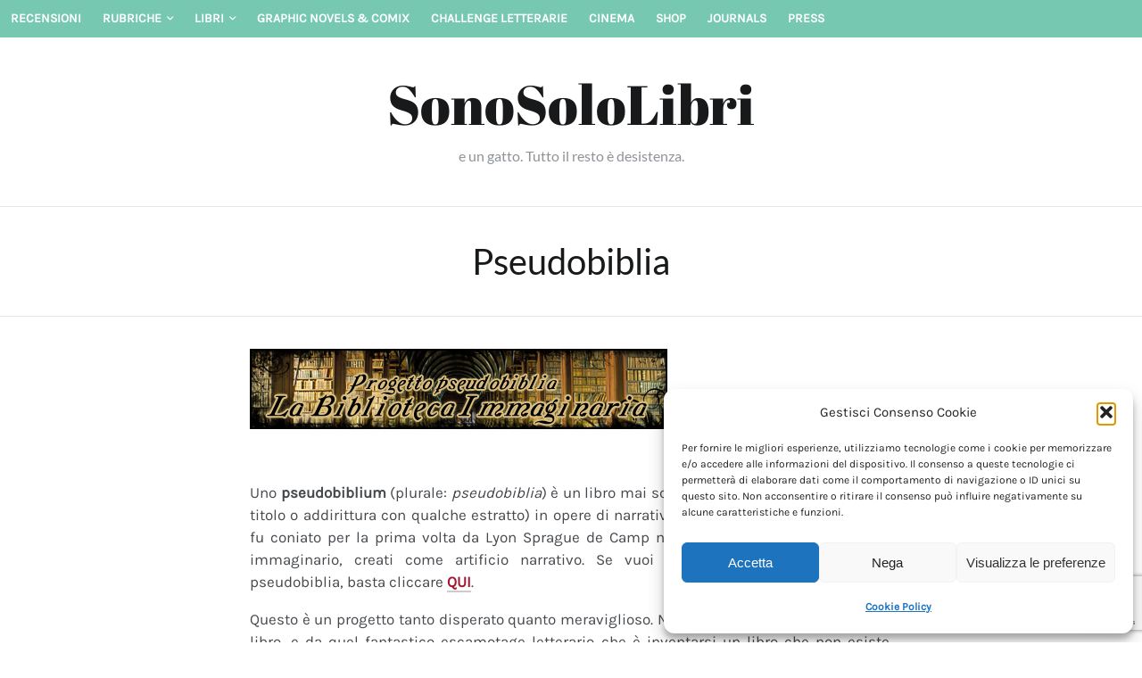

--- FILE ---
content_type: text/html; charset=UTF-8
request_url: https://sonosololibri.it/libri/pseudobiblia/?order_1=ASC&orderby_1=id&order_2=ASC&orderby_2=id&show_1=34&paged_1=1&show_2=26&paged_2=1
body_size: 30308
content:
<!doctype html>
<html lang="it-IT">
	<head>
		<meta charset="UTF-8">
		<link rel="profile" href="http://gmpg.org/xfn/11">

					<link rel="pingback" href="https://sonosololibri.it/xmlrpc.php">
				<title>Pseudobiblia &#8211; SonoSoloLibri</title>
<meta name='robots' content='max-image-preview:large' />
	<style>img:is([sizes="auto" i], [sizes^="auto," i]) { contain-intrinsic-size: 3000px 1500px }</style>
	<link rel='dns-prefetch' href='//secure.gravatar.com' />
<link rel='dns-prefetch' href='//stats.wp.com' />
<link rel='dns-prefetch' href='//v0.wordpress.com' />
<link rel="alternate" type="application/rss+xml" title="SonoSoloLibri &raquo; Feed" href="https://sonosololibri.it/feed/" />
<link rel="alternate" type="application/rss+xml" title="SonoSoloLibri &raquo; Feed dei commenti" href="https://sonosololibri.it/comments/feed/" />
<link rel="alternate" type="application/rss+xml" title="SonoSoloLibri &raquo; Pseudobiblia Feed dei commenti" href="https://sonosololibri.it/libri/pseudobiblia/feed/" />
<script type="text/javascript">
/* <![CDATA[ */
window._wpemojiSettings = {"baseUrl":"https:\/\/s.w.org\/images\/core\/emoji\/16.0.1\/72x72\/","ext":".png","svgUrl":"https:\/\/s.w.org\/images\/core\/emoji\/16.0.1\/svg\/","svgExt":".svg","source":{"concatemoji":"https:\/\/sonosololibri.it\/wp-includes\/js\/wp-emoji-release.min.js?ver=361add85cb770108293a302e4d1a8270"}};
/*! This file is auto-generated */
!function(s,n){var o,i,e;function c(e){try{var t={supportTests:e,timestamp:(new Date).valueOf()};sessionStorage.setItem(o,JSON.stringify(t))}catch(e){}}function p(e,t,n){e.clearRect(0,0,e.canvas.width,e.canvas.height),e.fillText(t,0,0);var t=new Uint32Array(e.getImageData(0,0,e.canvas.width,e.canvas.height).data),a=(e.clearRect(0,0,e.canvas.width,e.canvas.height),e.fillText(n,0,0),new Uint32Array(e.getImageData(0,0,e.canvas.width,e.canvas.height).data));return t.every(function(e,t){return e===a[t]})}function u(e,t){e.clearRect(0,0,e.canvas.width,e.canvas.height),e.fillText(t,0,0);for(var n=e.getImageData(16,16,1,1),a=0;a<n.data.length;a++)if(0!==n.data[a])return!1;return!0}function f(e,t,n,a){switch(t){case"flag":return n(e,"\ud83c\udff3\ufe0f\u200d\u26a7\ufe0f","\ud83c\udff3\ufe0f\u200b\u26a7\ufe0f")?!1:!n(e,"\ud83c\udde8\ud83c\uddf6","\ud83c\udde8\u200b\ud83c\uddf6")&&!n(e,"\ud83c\udff4\udb40\udc67\udb40\udc62\udb40\udc65\udb40\udc6e\udb40\udc67\udb40\udc7f","\ud83c\udff4\u200b\udb40\udc67\u200b\udb40\udc62\u200b\udb40\udc65\u200b\udb40\udc6e\u200b\udb40\udc67\u200b\udb40\udc7f");case"emoji":return!a(e,"\ud83e\udedf")}return!1}function g(e,t,n,a){var r="undefined"!=typeof WorkerGlobalScope&&self instanceof WorkerGlobalScope?new OffscreenCanvas(300,150):s.createElement("canvas"),o=r.getContext("2d",{willReadFrequently:!0}),i=(o.textBaseline="top",o.font="600 32px Arial",{});return e.forEach(function(e){i[e]=t(o,e,n,a)}),i}function t(e){var t=s.createElement("script");t.src=e,t.defer=!0,s.head.appendChild(t)}"undefined"!=typeof Promise&&(o="wpEmojiSettingsSupports",i=["flag","emoji"],n.supports={everything:!0,everythingExceptFlag:!0},e=new Promise(function(e){s.addEventListener("DOMContentLoaded",e,{once:!0})}),new Promise(function(t){var n=function(){try{var e=JSON.parse(sessionStorage.getItem(o));if("object"==typeof e&&"number"==typeof e.timestamp&&(new Date).valueOf()<e.timestamp+604800&&"object"==typeof e.supportTests)return e.supportTests}catch(e){}return null}();if(!n){if("undefined"!=typeof Worker&&"undefined"!=typeof OffscreenCanvas&&"undefined"!=typeof URL&&URL.createObjectURL&&"undefined"!=typeof Blob)try{var e="postMessage("+g.toString()+"("+[JSON.stringify(i),f.toString(),p.toString(),u.toString()].join(",")+"));",a=new Blob([e],{type:"text/javascript"}),r=new Worker(URL.createObjectURL(a),{name:"wpTestEmojiSupports"});return void(r.onmessage=function(e){c(n=e.data),r.terminate(),t(n)})}catch(e){}c(n=g(i,f,p,u))}t(n)}).then(function(e){for(var t in e)n.supports[t]=e[t],n.supports.everything=n.supports.everything&&n.supports[t],"flag"!==t&&(n.supports.everythingExceptFlag=n.supports.everythingExceptFlag&&n.supports[t]);n.supports.everythingExceptFlag=n.supports.everythingExceptFlag&&!n.supports.flag,n.DOMReady=!1,n.readyCallback=function(){n.DOMReady=!0}}).then(function(){return e}).then(function(){var e;n.supports.everything||(n.readyCallback(),(e=n.source||{}).concatemoji?t(e.concatemoji):e.wpemoji&&e.twemoji&&(t(e.twemoji),t(e.wpemoji)))}))}((window,document),window._wpemojiSettings);
/* ]]> */
</script>
<link rel='stylesheet' id='projectmanager-css' href='https://sonosololibri.it/wp-content/plugins/projectmanager/style.css?ver=1.0' type='text/css' media='all' />
<style id='projectmanager-inline-css' type='text/css'>
table.projectmanager th {
	background-color: #ddd}
table.projectmanager tr {
	background-color: #ffffff}
table.projectmanager tr.alternate {
	background-color: #efefef}
fieldset.dataset {
	border-color: #ddd}
div.projectmanager-list.accordion .list-header,
div.projectmanager-list.expandable .list-header,
div.dataset-container h3 {
	background: #eaeaea;
	background: -moz-linear-gradient(top, #eaeaea 0%, #bcbcbc 100%);
	background: -webkit-gradient(linear, left top, left bottom, color-stop(0%, #eaeaea), color-stop(100%, #bcbcbc));
	background: -webkit-linear-gradient(top, #eaeaea 0%, #bcbcbc 100%);
	background: -o-linear-gradient(top, #eaeaea 0%, #bcbcbc 100%);
	background: -ms-linear-gradient(top, #eaeaea 0%, #bcbcbc 100%);
	background: linear-gradient(top, #eaeaea 0%, #bcbcbc 100%);
	filter: progid:DXImageTransform.Microsoft.gradient( startColorstr='#eaeaea', endColorstr='#bcbcbc', GradientType=0 );
}
div.projectmanager-list.accordion .list-header:hover,
div.projectmanager-list.expandable .list-header:hover  {
	background: #eaeaea;
	background: -moz-linear-gradient(top, #bcbcbc 0%, #eaeaea 100%);
	background: -webkit-gradient(linear, left top, left bottom, color-stop(0%, #bcbcbc), color-stop(100%, #eaeaea));
	background: -webkit-linear-gradient(top, #bcbcbc 0%, #eaeaea 100%);
	background: -o-linear-gradient(top, #bcbcbc 0%, #eaeaea 100%);
	background: -ms-linear-gradient(top, #bcbcbc 0%, #eaeaea 100%);
	background: linear-gradient(top, #bcbcbc 0%, #eaeaea 100%);
	filter: progid:DXImageTransform.Microsoft.gradient( startColorstr='#bcbcbc', endColorstr='#eaeaea', GradientType=0 );
}

</style>
<link rel='stylesheet' id='jquery-ui-css' href='https://sonosololibri.it/wp-content/plugins/projectmanager/css/jquery/jquery-ui.min.css?ver=1.11.4' type='text/css' media='all' />
<link rel='stylesheet' id='jquery-ui-structure-css' href='https://sonosololibri.it/wp-content/plugins/projectmanager/css/jquery/jquery-ui.structure.min.css?ver=1.11.4' type='text/css' media='all' />
<link rel='stylesheet' id='jquery-ui-theme-css' href='https://sonosololibri.it/wp-content/plugins/projectmanager/css/jquery/jquery-ui.theme.min.css?ver=1.11.4' type='text/css' media='all' />
<link rel='stylesheet' id='dashicons-css' href='https://sonosololibri.it/wp-includes/css/dashicons.min.css?ver=361add85cb770108293a302e4d1a8270' type='text/css' media='all' />
<link rel='stylesheet' id='thickbox-css' href='https://sonosololibri.it/wp-includes/js/thickbox/thickbox.css?ver=361add85cb770108293a302e4d1a8270' type='text/css' media='all' />
<style id='wp-emoji-styles-inline-css' type='text/css'>

	img.wp-smiley, img.emoji {
		display: inline !important;
		border: none !important;
		box-shadow: none !important;
		height: 1em !important;
		width: 1em !important;
		margin: 0 0.07em !important;
		vertical-align: -0.1em !important;
		background: none !important;
		padding: 0 !important;
	}
</style>
<link rel='stylesheet' id='wp-block-library-css' href='https://sonosololibri.it/wp-includes/css/dist/block-library/style.min.css?ver=361add85cb770108293a302e4d1a8270' type='text/css' media='all' />
<style id='classic-theme-styles-inline-css' type='text/css'>
/*! This file is auto-generated */
.wp-block-button__link{color:#fff;background-color:#32373c;border-radius:9999px;box-shadow:none;text-decoration:none;padding:calc(.667em + 2px) calc(1.333em + 2px);font-size:1.125em}.wp-block-file__button{background:#32373c;color:#fff;text-decoration:none}
</style>
<link rel='stylesheet' id='quotescollection-block-quotes-css' href='https://sonosololibri.it/wp-content/plugins/quotes-collection/blocks/quotes/style.css?ver=1552042755' type='text/css' media='all' />
<link rel='stylesheet' id='quotescollection-block-random-quote-css' href='https://sonosololibri.it/wp-content/plugins/quotes-collection/blocks/random-quote/style.css?ver=1552042755' type='text/css' media='all' />
<link rel='stylesheet' id='wp-components-css' href='https://sonosololibri.it/wp-includes/css/dist/components/style.min.css?ver=361add85cb770108293a302e4d1a8270' type='text/css' media='all' />
<link rel='stylesheet' id='wptelegram_widget-blocks-0-css' href='https://sonosololibri.it/wp-content/plugins/wptelegram-widget/assets/build/dist/blocks-C9ogPNk6.css' type='text/css' media='all' />
<style id='wptelegram_widget-blocks-0-inline-css' type='text/css'>
:root {--wptelegram-widget-join-link-bg-color: #389ce9;--wptelegram-widget-join-link-color: #fff}
</style>
<link rel='stylesheet' id='mediaelement-css' href='https://sonosololibri.it/wp-includes/js/mediaelement/mediaelementplayer-legacy.min.css?ver=4.2.17' type='text/css' media='all' />
<link rel='stylesheet' id='wp-mediaelement-css' href='https://sonosololibri.it/wp-includes/js/mediaelement/wp-mediaelement.min.css?ver=361add85cb770108293a302e4d1a8270' type='text/css' media='all' />
<style id='jetpack-sharing-buttons-style-inline-css' type='text/css'>
.jetpack-sharing-buttons__services-list{display:flex;flex-direction:row;flex-wrap:wrap;gap:0;list-style-type:none;margin:5px;padding:0}.jetpack-sharing-buttons__services-list.has-small-icon-size{font-size:12px}.jetpack-sharing-buttons__services-list.has-normal-icon-size{font-size:16px}.jetpack-sharing-buttons__services-list.has-large-icon-size{font-size:24px}.jetpack-sharing-buttons__services-list.has-huge-icon-size{font-size:36px}@media print{.jetpack-sharing-buttons__services-list{display:none!important}}.editor-styles-wrapper .wp-block-jetpack-sharing-buttons{gap:0;padding-inline-start:0}ul.jetpack-sharing-buttons__services-list.has-background{padding:1.25em 2.375em}
</style>
<link rel='stylesheet' id='editorskit-frontend-css' href='https://sonosololibri.it/wp-content/plugins/block-options/build/style.build.css?ver=new' type='text/css' media='all' />
<link rel='stylesheet' id='wptelegram_widget-public-0-css' href='https://sonosololibri.it/wp-content/plugins/wptelegram-widget/assets/build/dist/public-DEib7km8.css' type='text/css' media='all' />
<style id='global-styles-inline-css' type='text/css'>
:root{--wp--preset--aspect-ratio--square: 1;--wp--preset--aspect-ratio--4-3: 4/3;--wp--preset--aspect-ratio--3-4: 3/4;--wp--preset--aspect-ratio--3-2: 3/2;--wp--preset--aspect-ratio--2-3: 2/3;--wp--preset--aspect-ratio--16-9: 16/9;--wp--preset--aspect-ratio--9-16: 9/16;--wp--preset--color--black: #000000;--wp--preset--color--cyan-bluish-gray: #abb8c3;--wp--preset--color--white: #ffffff;--wp--preset--color--pale-pink: #f78da7;--wp--preset--color--vivid-red: #cf2e2e;--wp--preset--color--luminous-vivid-orange: #ff6900;--wp--preset--color--luminous-vivid-amber: #fcb900;--wp--preset--color--light-green-cyan: #7bdcb5;--wp--preset--color--vivid-green-cyan: #00d084;--wp--preset--color--pale-cyan-blue: #8ed1fc;--wp--preset--color--vivid-cyan-blue: #0693e3;--wp--preset--color--vivid-purple: #9b51e0;--wp--preset--gradient--vivid-cyan-blue-to-vivid-purple: linear-gradient(135deg,rgba(6,147,227,1) 0%,rgb(155,81,224) 100%);--wp--preset--gradient--light-green-cyan-to-vivid-green-cyan: linear-gradient(135deg,rgb(122,220,180) 0%,rgb(0,208,130) 100%);--wp--preset--gradient--luminous-vivid-amber-to-luminous-vivid-orange: linear-gradient(135deg,rgba(252,185,0,1) 0%,rgba(255,105,0,1) 100%);--wp--preset--gradient--luminous-vivid-orange-to-vivid-red: linear-gradient(135deg,rgba(255,105,0,1) 0%,rgb(207,46,46) 100%);--wp--preset--gradient--very-light-gray-to-cyan-bluish-gray: linear-gradient(135deg,rgb(238,238,238) 0%,rgb(169,184,195) 100%);--wp--preset--gradient--cool-to-warm-spectrum: linear-gradient(135deg,rgb(74,234,220) 0%,rgb(151,120,209) 20%,rgb(207,42,186) 40%,rgb(238,44,130) 60%,rgb(251,105,98) 80%,rgb(254,248,76) 100%);--wp--preset--gradient--blush-light-purple: linear-gradient(135deg,rgb(255,206,236) 0%,rgb(152,150,240) 100%);--wp--preset--gradient--blush-bordeaux: linear-gradient(135deg,rgb(254,205,165) 0%,rgb(254,45,45) 50%,rgb(107,0,62) 100%);--wp--preset--gradient--luminous-dusk: linear-gradient(135deg,rgb(255,203,112) 0%,rgb(199,81,192) 50%,rgb(65,88,208) 100%);--wp--preset--gradient--pale-ocean: linear-gradient(135deg,rgb(255,245,203) 0%,rgb(182,227,212) 50%,rgb(51,167,181) 100%);--wp--preset--gradient--electric-grass: linear-gradient(135deg,rgb(202,248,128) 0%,rgb(113,206,126) 100%);--wp--preset--gradient--midnight: linear-gradient(135deg,rgb(2,3,129) 0%,rgb(40,116,252) 100%);--wp--preset--font-size--small: 13px;--wp--preset--font-size--medium: 20px;--wp--preset--font-size--large: 36px;--wp--preset--font-size--x-large: 42px;--wp--preset--spacing--20: 0.44rem;--wp--preset--spacing--30: 0.67rem;--wp--preset--spacing--40: 1rem;--wp--preset--spacing--50: 1.5rem;--wp--preset--spacing--60: 2.25rem;--wp--preset--spacing--70: 3.38rem;--wp--preset--spacing--80: 5.06rem;--wp--preset--shadow--natural: 6px 6px 9px rgba(0, 0, 0, 0.2);--wp--preset--shadow--deep: 12px 12px 50px rgba(0, 0, 0, 0.4);--wp--preset--shadow--sharp: 6px 6px 0px rgba(0, 0, 0, 0.2);--wp--preset--shadow--outlined: 6px 6px 0px -3px rgba(255, 255, 255, 1), 6px 6px rgba(0, 0, 0, 1);--wp--preset--shadow--crisp: 6px 6px 0px rgba(0, 0, 0, 1);}:where(.is-layout-flex){gap: 0.5em;}:where(.is-layout-grid){gap: 0.5em;}body .is-layout-flex{display: flex;}.is-layout-flex{flex-wrap: wrap;align-items: center;}.is-layout-flex > :is(*, div){margin: 0;}body .is-layout-grid{display: grid;}.is-layout-grid > :is(*, div){margin: 0;}:where(.wp-block-columns.is-layout-flex){gap: 2em;}:where(.wp-block-columns.is-layout-grid){gap: 2em;}:where(.wp-block-post-template.is-layout-flex){gap: 1.25em;}:where(.wp-block-post-template.is-layout-grid){gap: 1.25em;}.has-black-color{color: var(--wp--preset--color--black) !important;}.has-cyan-bluish-gray-color{color: var(--wp--preset--color--cyan-bluish-gray) !important;}.has-white-color{color: var(--wp--preset--color--white) !important;}.has-pale-pink-color{color: var(--wp--preset--color--pale-pink) !important;}.has-vivid-red-color{color: var(--wp--preset--color--vivid-red) !important;}.has-luminous-vivid-orange-color{color: var(--wp--preset--color--luminous-vivid-orange) !important;}.has-luminous-vivid-amber-color{color: var(--wp--preset--color--luminous-vivid-amber) !important;}.has-light-green-cyan-color{color: var(--wp--preset--color--light-green-cyan) !important;}.has-vivid-green-cyan-color{color: var(--wp--preset--color--vivid-green-cyan) !important;}.has-pale-cyan-blue-color{color: var(--wp--preset--color--pale-cyan-blue) !important;}.has-vivid-cyan-blue-color{color: var(--wp--preset--color--vivid-cyan-blue) !important;}.has-vivid-purple-color{color: var(--wp--preset--color--vivid-purple) !important;}.has-black-background-color{background-color: var(--wp--preset--color--black) !important;}.has-cyan-bluish-gray-background-color{background-color: var(--wp--preset--color--cyan-bluish-gray) !important;}.has-white-background-color{background-color: var(--wp--preset--color--white) !important;}.has-pale-pink-background-color{background-color: var(--wp--preset--color--pale-pink) !important;}.has-vivid-red-background-color{background-color: var(--wp--preset--color--vivid-red) !important;}.has-luminous-vivid-orange-background-color{background-color: var(--wp--preset--color--luminous-vivid-orange) !important;}.has-luminous-vivid-amber-background-color{background-color: var(--wp--preset--color--luminous-vivid-amber) !important;}.has-light-green-cyan-background-color{background-color: var(--wp--preset--color--light-green-cyan) !important;}.has-vivid-green-cyan-background-color{background-color: var(--wp--preset--color--vivid-green-cyan) !important;}.has-pale-cyan-blue-background-color{background-color: var(--wp--preset--color--pale-cyan-blue) !important;}.has-vivid-cyan-blue-background-color{background-color: var(--wp--preset--color--vivid-cyan-blue) !important;}.has-vivid-purple-background-color{background-color: var(--wp--preset--color--vivid-purple) !important;}.has-black-border-color{border-color: var(--wp--preset--color--black) !important;}.has-cyan-bluish-gray-border-color{border-color: var(--wp--preset--color--cyan-bluish-gray) !important;}.has-white-border-color{border-color: var(--wp--preset--color--white) !important;}.has-pale-pink-border-color{border-color: var(--wp--preset--color--pale-pink) !important;}.has-vivid-red-border-color{border-color: var(--wp--preset--color--vivid-red) !important;}.has-luminous-vivid-orange-border-color{border-color: var(--wp--preset--color--luminous-vivid-orange) !important;}.has-luminous-vivid-amber-border-color{border-color: var(--wp--preset--color--luminous-vivid-amber) !important;}.has-light-green-cyan-border-color{border-color: var(--wp--preset--color--light-green-cyan) !important;}.has-vivid-green-cyan-border-color{border-color: var(--wp--preset--color--vivid-green-cyan) !important;}.has-pale-cyan-blue-border-color{border-color: var(--wp--preset--color--pale-cyan-blue) !important;}.has-vivid-cyan-blue-border-color{border-color: var(--wp--preset--color--vivid-cyan-blue) !important;}.has-vivid-purple-border-color{border-color: var(--wp--preset--color--vivid-purple) !important;}.has-vivid-cyan-blue-to-vivid-purple-gradient-background{background: var(--wp--preset--gradient--vivid-cyan-blue-to-vivid-purple) !important;}.has-light-green-cyan-to-vivid-green-cyan-gradient-background{background: var(--wp--preset--gradient--light-green-cyan-to-vivid-green-cyan) !important;}.has-luminous-vivid-amber-to-luminous-vivid-orange-gradient-background{background: var(--wp--preset--gradient--luminous-vivid-amber-to-luminous-vivid-orange) !important;}.has-luminous-vivid-orange-to-vivid-red-gradient-background{background: var(--wp--preset--gradient--luminous-vivid-orange-to-vivid-red) !important;}.has-very-light-gray-to-cyan-bluish-gray-gradient-background{background: var(--wp--preset--gradient--very-light-gray-to-cyan-bluish-gray) !important;}.has-cool-to-warm-spectrum-gradient-background{background: var(--wp--preset--gradient--cool-to-warm-spectrum) !important;}.has-blush-light-purple-gradient-background{background: var(--wp--preset--gradient--blush-light-purple) !important;}.has-blush-bordeaux-gradient-background{background: var(--wp--preset--gradient--blush-bordeaux) !important;}.has-luminous-dusk-gradient-background{background: var(--wp--preset--gradient--luminous-dusk) !important;}.has-pale-ocean-gradient-background{background: var(--wp--preset--gradient--pale-ocean) !important;}.has-electric-grass-gradient-background{background: var(--wp--preset--gradient--electric-grass) !important;}.has-midnight-gradient-background{background: var(--wp--preset--gradient--midnight) !important;}.has-small-font-size{font-size: var(--wp--preset--font-size--small) !important;}.has-medium-font-size{font-size: var(--wp--preset--font-size--medium) !important;}.has-large-font-size{font-size: var(--wp--preset--font-size--large) !important;}.has-x-large-font-size{font-size: var(--wp--preset--font-size--x-large) !important;}
:where(.wp-block-post-template.is-layout-flex){gap: 1.25em;}:where(.wp-block-post-template.is-layout-grid){gap: 1.25em;}
:where(.wp-block-columns.is-layout-flex){gap: 2em;}:where(.wp-block-columns.is-layout-grid){gap: 2em;}
:root :where(.wp-block-pullquote){font-size: 1.5em;line-height: 1.6;}
</style>
<link rel='stylesheet' id='stcr-font-awesome-css' href='https://sonosololibri.it/wp-content/plugins/subscribe-to-comments-reloaded/includes/css/font-awesome.min.css?ver=361add85cb770108293a302e4d1a8270' type='text/css' media='all' />
<link rel='stylesheet' id='stcr-style-css' href='https://sonosololibri.it/wp-content/plugins/subscribe-to-comments-reloaded/includes/css/stcr-style.css?ver=361add85cb770108293a302e4d1a8270' type='text/css' media='all' />
<link rel='stylesheet' id='front-css-yuzo_related_post-css' href='https://sonosololibri.it/wp-content/plugins/yuzo-related-post/assets/css/style.css?ver=5.12.90' type='text/css' media='all' />
<link rel='stylesheet' id='cmplz-general-css' href='https://sonosololibri.it/wp-content/plugins/complianz-gdpr/assets/css/cookieblocker.min.css?ver=1766011804' type='text/css' media='all' />
<link rel='stylesheet' id='quotescollection-css' href='https://sonosololibri.it/wp-content/plugins/quotes-collection/css/quotes-collection.css?ver=2.5.2' type='text/css' media='all' />
<link rel='stylesheet' id='windmill-style-css' href='https://sonosololibri.it/wp-content/themes/windmill/style.css?ver=361add85cb770108293a302e4d1a8270' type='text/css' media='all' />
<link rel='stylesheet' id='jetpack-subscriptions-css' href='https://sonosololibri.it/wp-content/plugins/jetpack/_inc/build/subscriptions/subscriptions.min.css?ver=15.1.1' type='text/css' media='all' />
<link rel='stylesheet' id='wp-add-custom-css-css' href='https://sonosololibri.it?display_custom_css=css&#038;ver=361add85cb770108293a302e4d1a8270' type='text/css' media='all' />
<script type="text/javascript" src="https://sonosololibri.it/wp-content/plugins/google-analytics-for-wordpress/assets/js/frontend-gtag.min.js?ver=9.9.0" id="monsterinsights-frontend-script-js" async="async" data-wp-strategy="async"></script>
<script data-cfasync="false" data-wpfc-render="false" type="text/javascript" id='monsterinsights-frontend-script-js-extra'>/* <![CDATA[ */
var monsterinsights_frontend = {"js_events_tracking":"true","download_extensions":"pdf,doc,ppt,xls,zip,docx,pptx,xlsx","inbound_paths":"[]","home_url":"https:\/\/sonosololibri.it","hash_tracking":"false","v4_id":"G-66Q91X1XGB"};/* ]]> */
</script>
<script type="text/javascript" src="https://sonosololibri.it/wp-includes/js/jquery/jquery.min.js?ver=3.7.1" id="jquery-core-js"></script>
<script type="text/javascript" src="https://sonosololibri.it/wp-includes/js/jquery/jquery-migrate.min.js?ver=3.4.1" id="jquery-migrate-js"></script>
<script type="text/javascript" id="email-posts-to-subscribers-js-extra">
/* <![CDATA[ */
var elp_data = {"messages":{"elp_name_required":"Please enter name.","elp_email_required":"Please enter email address.","elp_invalid_name":"Name seems invalid.","elp_invalid_email":"Email address seems invalid.","elp_unexpected_error":"Oops.. Unexpected error occurred.","elp_invalid_captcha":"Robot verification failed, please try again.","elp_invalid_key":"Robot verification failed, invalid key.","elp_successfull_single":"You have successfully subscribed.","elp_successfull_double":"You have successfully subscribed. You will receive a confirmation email in few minutes. Please follow the link in it to confirm your subscription. If the email takes more than 15 minutes to appear in your mailbox, please check your spam folder.","elp_email_exist":"Email already exist.","elp_email_squeeze":"You are trying to submit too fast. try again in 1 minute."},"elp_ajax_url":"https:\/\/sonosololibri.it\/wp-admin\/admin-ajax.php"};
/* ]]> */
</script>
<script type="text/javascript" src="https://sonosololibri.it/wp-content/plugins/email-posts-to-subscribers//inc/email-posts-to-subscribers.js?ver=2.2" id="email-posts-to-subscribers-js"></script>
<script type="text/javascript" src="https://sonosololibri.it/wp-includes/js/jquery/ui/core.min.js?ver=1.13.3" id="jquery-ui-core-js"></script>
<script type="text/javascript" src="https://sonosololibri.it/wp-includes/js/jquery/ui/accordion.min.js?ver=1.13.3" id="jquery-ui-accordion-js"></script>
<script type="text/javascript" src="https://sonosololibri.it/wp-includes/js/jquery/ui/datepicker.min.js?ver=1.13.3" id="jquery-ui-datepicker-js"></script>
<script type="text/javascript" id="jquery-ui-datepicker-js-after">
/* <![CDATA[ */
jQuery(function(jQuery){jQuery.datepicker.setDefaults({"closeText":"Chiudi","currentText":"Oggi","monthNames":["Gennaio","Febbraio","Marzo","Aprile","Maggio","Giugno","Luglio","Agosto","Settembre","Ottobre","Novembre","Dicembre"],"monthNamesShort":["Gen","Feb","Mar","Apr","Mag","Giu","Lug","Ago","Set","Ott","Nov","Dic"],"nextText":"Prossimo","prevText":"Precedente","dayNames":["domenica","luned\u00ec","marted\u00ec","mercoled\u00ec","gioved\u00ec","venerd\u00ec","sabato"],"dayNamesShort":["Dom","Lun","Mar","Mer","Gio","Ven","Sab"],"dayNamesMin":["D","L","M","M","G","V","S"],"dateFormat":"d MM yy","firstDay":1,"isRTL":false});});
/* ]]> */
</script>
<script type="text/javascript" src="https://sonosololibri.it/wp-includes/js/jquery/ui/effect.min.js?ver=1.13.3" id="jquery-effects-core-js"></script>
<script type="text/javascript" src="https://sonosololibri.it/wp-includes/js/jquery/ui/effect-slide.min.js?ver=1.13.3" id="jquery-effects-slide-js"></script>
<script type="text/javascript" id="thickbox-js-extra">
/* <![CDATA[ */
var thickboxL10n = {"next":"Succ. \u00bb","prev":"\u00ab Prec.","image":"Immagine","of":"di","close":"Chiudi","noiframes":"Questa funzionalit\u00e0 richiede il frame in linea. Hai gli iframe disabilitati o il browser non li supporta.","loadingAnimation":"https:\/\/sonosololibri.it\/wp-includes\/js\/thickbox\/loadingAnimation.gif"};
/* ]]> */
</script>
<script type="text/javascript" src="https://sonosololibri.it/wp-includes/js/thickbox/thickbox.js?ver=3.1-20121105" id="thickbox-js"></script>
<script type="text/javascript" src="https://sonosololibri.it/wp-content/plugins/projectmanager/js/projectmanager.js?ver=361add85cb770108293a302e4d1a8270" id="projectmanager-js"></script>
<script type="text/javascript" src="https://sonosololibri.it/wp-includes/js/tw-sack.min.js?ver=1.6.1" id="sack-js"></script>
<script type="text/javascript" src="https://sonosololibri.it/wp-content/plugins/projectmanager/js/ajax.js?ver=361add85cb770108293a302e4d1a8270" id="projectmanager_ajax-js"></script>
<script type="text/javascript" id="quotescollection-js-extra">
/* <![CDATA[ */
var quotescollectionAjax = {"ajaxUrl":"https:\/\/sonosololibri.it\/wp-admin\/admin-ajax.php","nonce":"a7d2a136c1","nextQuote":"Next quote \u00bb","loading":"Loading...","error":"Error getting quote","autoRefreshMax":"20","autoRefreshCount":"0"};
/* ]]> */
</script>
<script type="text/javascript" src="https://sonosololibri.it/wp-content/plugins/quotes-collection/js/quotes-collection.js?ver=2.5.2" id="quotescollection-js"></script>
<link rel="https://api.w.org/" href="https://sonosololibri.it/wp-json/" /><link rel="alternate" title="JSON" type="application/json" href="https://sonosololibri.it/wp-json/wp/v2/pages/2940" /><link rel="EditURI" type="application/rsd+xml" title="RSD" href="https://sonosololibri.it/xmlrpc.php?rsd" />

<link rel="canonical" href="https://sonosololibri.it/libri/pseudobiblia/" />
<link rel='shortlink' href='https://wp.me/P74SyS-Lq' />
<link rel="alternate" title="oEmbed (JSON)" type="application/json+oembed" href="https://sonosololibri.it/wp-json/oembed/1.0/embed?url=https%3A%2F%2Fsonosololibri.it%2Flibri%2Fpseudobiblia%2F" />
<link rel="alternate" title="oEmbed (XML)" type="text/xml+oembed" href="https://sonosololibri.it/wp-json/oembed/1.0/embed?url=https%3A%2F%2Fsonosololibri.it%2Flibri%2Fpseudobiblia%2F&#038;format=xml" />
<style>.elp_form_message.success { color: #008000;font-weight: bold; } .elp_form_message.error { color: #ff0000; } .elp_form_message.boterror { color: #ff0000; } </style>	<link rel="stylesheet" type="text/css" href="https://sonosololibri.it/wp-content/plugins/star-rating-for-reviews/star-rating.css" /><style>
	#lightGallery-slider .info .desc
	{
		direction: ltr !important;
		text-align: center !important;
	}
	#lightGallery-slider .info .title
	{
		direction: ltr !important;
		text-align: center !important;
	}
	</style>      <script type="text/javascript">
         var string = ".wp-lightbox-bank,", ie, ieVersion, lightease;
         jQuery(document).ready(function ($) {
                     string += ".wp-caption > a, ";
                     if (navigator.appName == "Microsoft Internet Explorer") {
               //Set IE as true
               ie = true;
               //Create a user agent var
               var ua = navigator.userAgent;
               //Write a new regEx to find the version number
               var re = new RegExp("MSIE ([0-9]{1,}[.0-9]{0,})");
               //If the regEx through the userAgent is not null
               if (re.exec(ua) != null) {
                  //Set the IE version
                  ieVersion = parseInt(RegExp.$1);
               }
            }
            if (ie = true && ieVersion <= 9)
            {
               lightease = "";
            } else
            {
               lightease = "ease";
            }
            var selector = string.replace(/,\s*$/, "");
            jQuery(selector).lightGallery({
               caption: false,
               desc: false,
               disableOther: true,
               closable: true,
               errorMessage: "Could not load the item. Make sure the path is correct and item exist.",
               easing: lightease
            });
         });

      </script>
      <style>.yuzo_related_post{}
.yuzo_related_post .yuzo_wraps {
  display:grid;
  grid-template-columns:repeat(auto-fill,160px);
  grid-row-gap:1rem;
  grid-column-gap:1rem;
  row-gap:1rem;
  column-gap:1rem;
  /*display:flex;
  flex-wrap:wrap;
  justify-content:space-around;*/
}
.yuzo_related_post .relatedthumb{
  width:100%!important;
  height:auto!important;
  float:unset!important;
  padding:1rem;
  /*flex:1 0 auto;*/
}

.yuzo_related_post .yuzo-img-wrap {
}

.yuzo_related_post .yuzo-img {
  background-size:100% 100%!important;
  width:100%!important;
  height:0!important;
  padding-bottom:100%!important;
}

.yuzo_related_post .yuzo__text--title {
  padding: 0 5px .5rem 5px;
  display:block;
}</style><style>
								.yuzo_related_post img{width:161px !important; height:112px !important;}
								.yuzo_related_post .relatedthumb{line-height:15px;background: !important;color:!important;}
								.yuzo_related_post .relatedthumb:hover{background:#fcfcf4 !important; -webkit-transition: background 0.2s linear; -moz-transition: background 0.2s linear; -o-transition: background 0.2s linear; transition: background 0.2s linear;;color:!important;}
								.yuzo_related_post .relatedthumb a{color:!important;}
								.yuzo_related_post .relatedthumb a:hover{ color: !important;}
								.yuzo_related_post .relatedthumb:hover a{ color:!important;}
								.yuzo_related_post .relatedthumb:hover .yuzo__text--title{ color:!important;}
								.yuzo_related_post .yuzo_text, .yuzo_related_post .yuzo_views_post {color:!important;}
								.yuzo_related_post .relatedthumb:hover .yuzo_text, .yuzo_related_post:hover .yuzo_views_post {color:!important;}
								.yuzo_related_post .relatedthumb{  margin: 0px  8px  0px  0px;   padding: 5px  5px  5px  5px;  }
								
								</style>	<style>img#wpstats{display:none}</style>
					<style>.cmplz-hidden {
					display: none !important;
				}</style><meta name="viewport" content="width=device-width, initial-scale=1"/>
<!-- Jetpack Open Graph Tags -->
<meta property="og:type" content="article" />
<meta property="og:title" content="Pseudobiblia" />
<meta property="og:url" content="https://sonosololibri.it/libri/pseudobiblia/" />
<meta property="og:description" content="&nbsp; Uno pseudobiblium (plurale: pseudobiblia) è un libro mai scritto, ma citato come vero (con il titolo o addirittura con qualche estratto) in opere di narrativa realmente esistenti. Il termine…" />
<meta property="article:published_time" content="2011-09-09T11:42:22+00:00" />
<meta property="article:modified_time" content="2016-03-21T11:19:03+00:00" />
<meta property="og:site_name" content="SonoSoloLibri" />
<meta property="og:image" content="/wp-content/uploads/2011/09/bibliotecaimmaginaria.jpg" />
<meta property="og:image:width" content="468" />
<meta property="og:image:height" content="90" />
<meta property="og:image:alt" content="" />
<meta property="og:locale" content="it_IT" />
<meta name="twitter:site" content="@sonosololibri" />
<meta name="twitter:text:title" content="Pseudobiblia" />
<meta name="twitter:image" content="/wp-content/uploads/2011/09/bibliotecaimmaginaria.jpg?w=144" />
<meta name="twitter:card" content="summary" />

<!-- End Jetpack Open Graph Tags -->
<style id="kirki-inline-styles">body{background-color:#ffffff;color:#46494D;font-family:Karla;font-weight:400;font-size:16px;line-height:1.5;}.ev-header-date > * + .cat-links:before{background-color:#24b1b6;}.comment.bypostauthor .comment-body{border-color:#24b1b6;}.ev-horizontal-menu .menu > ul > li.current_page_item > a:before, .ev-horizontal-menu .menu > ul > li.current-menu-item > a:before, .ev-horizontal-menu .menu > ul > li.current_page_ancestor > a:before, .ev-horizontal-menu ul.menu > li.current_page_item > a:before, .ev-horizontal-menu ul.menu > li.current-menu-item > a:before, .ev-horizontal-menu ul.menu > li.current_page_ancestor > a:before{background-color:#24b1b6;}.ev-horizontal-menu .expandable > ul li.current_page_item > a:before, .ev-horizontal-menu .expandable > ul li.current-menu-item > a:before, .ev-horizontal-menu .expandable > ul li.current_page_ancestor > a:before{background-color:#24b1b6;}.ev-mobile-navigation ul li.current_page_item > a:after, .ev-mobile-navigation ul li.current-menu-item > a:after, .ev-mobile-navigation ul li.current_page_ancestor > a:after{background-color:#24b1b6;}.widget-title:after{background-color:#24b1b6;}.nav-links .page-numbers.current{color:#46494D;}.search-form .searchsubmit:hover{color:#18191A;}.fs-carousel-controls .fs-carousel-control{color:#46494D;}.single-attachment .post-navigation .post-title{color:#18191A;}.ev-loop-wrapper article .entry-title a{color:#18191A;}h1, h2, h3, h4, h5, h6{color:#18191A;font-family:Lato;font-weight:400;}.ev-loop-wrapper article .ev-loop-post-author{color:#8D9399;font-size:14px;line-height:1.25;}.ev-entry-featured-image figcaption{color:#8D9399;font-size:12px;}.ev-format-link-link{color:#8D9399;font-size:12px;}.format-quote .ev-entry-format-content cite{color:#8D9399;font-size:14px;}.ev-author-block .ev-author-name{color:#8D9399;font-size:14px;}.ev-author-block .ev-author-description{color:#8D9399;font-size:12px;}.ev-header-date{color:#8D9399;font-size:12px;line-height:1.25;}.ev-header-author{color:#8D9399;font-size:14px;line-height:1.25;}.tags-links{color:#8D9399;}.ev-navigation-wrapper .ev-post-title{color:#8D9399;}.entry-content .page-links .page-links-title{color:#8D9399;}.single .ev-content-share .ev-content-share-title{color:#8D9399;}.logged-in-as{color:#8D9399;}.form-allowed-tags{color:#8D9399;}.comment-form .comment-notes{color:#8D9399;}.comment .says{color:#8D9399;}.wpcf7-form .wpcf7-list-item-label{color:#8D9399;font-size:14px;}form label{color:#8D9399;font-size:12px;}.sharedaddy .sd-title{color:#8D9399;font-size:14px;}.widget_contact_info .confit-address, .widget_contact_info .confit-phone, .widget_contact_info .confit-hours{color:#8D9399;font-size:14px;}.gallery .gallery-caption{color:#8D9399;font-size:12px;}.ev-taxonomy-description, .ev-author-description-bio{color:#8D9399;}.widget_calendar table caption{color:#8D9399;font-size:14px;}.widget_calendar table thead th{color:#8D9399;}.widget_calendar table tbody td{color:#8D9399;}.widget_rss li .rss-date{color:#8D9399;font-size:12px;}.tagcloud a{color:#8D9399;}.widget_categories ul, .widget_archive ul{color:#8D9399;}cite{color:#8D9399;font-size:14px;}.single-attachment .ev-meta-wrapper .author a, .single-attachment .ev-meta-wrapper .full-size-link a{color:#18191A;}.single-attachment .ev-meta-wrapper .author a:hover, .single-attachment .ev-meta-wrapper .full-size-link a:hover{border-color:#18191A;}.ev-author-block .ev-author-name a{color:#18191A;}.comment .comment-author b a{color:#18191A;}.widget a{color:#18191A;}.entry-content a, .comment-content a, .textwidget a, .brix-block-content a{color:#18191A;}.entry-content a:hover, .comment-content a:hover, .textwidget a:hover, .brix-block-content a:hover{border-color:#18191A;}.single-attachment .post-navigation a{color:#8D9399;}.single-attachment .image-navigation a{color:#8D9399;font-size:14px;}.ev-loop-wrapper article .ev-header-date a{color:#8D9399;}.ev-loop-wrapper article .ev-loop-post-author a{color:#8D9399;}.ev-loop-wrapper article .ev-entry-comments-number a{color:#8D9399;font-size:12px;}.format-quote .ev-entry-format-content cite a{color:#8D9399;}.ev-author-block .ev-yoast-socials a{color:#8D9399;}.ev-page-title-wrapper a{color:#8D9399;}.tags-links a{color:#8D9399;}.ev-meta-wrapper .ev-entry-comments-number a{color:#8D9399;}.nav-links .page-numbers{color:#8D9399;}.ev-navigation-wrapper .ev-nav-item{color:#8D9399;}.entry-content .page-links a{color:#8D9399;}.ev-content-share li a{color:#8D9399;}.comment-reply-title small a{color:#8D9399;}.logged-in-as a{color:#8D9399;}.comment .comment-reply-link{color:#8D9399;font-size:12px;}.comment .comment-metadata a{color:#8D9399;}.ev-footer-social a{color:#8D9399;}.search-form .searchsubmit{color:#8D9399;}.widget.widget_wpcom_social_media_icons_widget a{color:#8D9399;}.ev-slide .ev-header-date a{color:#8D9399;}cite a{color:#8D9399;}.single-attachment .post-navigation a:hover{color:#18191A;}.single-attachment .image-navigation a:hover{color:#18191A;}.ev-loop-wrapper article .ev-header-date a:hover{color:#18191A;}.ev-loop-wrapper article .ev-loop-post-author a:hover{color:#18191A;}.ev-loop-wrapper article .ev-entry-comments-number a:hover{color:#18191A;}.format-quote .ev-entry-format-content cite a:hover{color:#18191A;}.ev-author-block .ev-yoast-socials a:hover{color:#18191A;}.ev-page-title-wrapper a:hover{color:#18191A;}.tags-links a:hover{color:#18191A;}.ev-meta-wrapper .ev-entry-comments-number a:hover{color:#18191A;}.nav-links .page-numbers:hover{color:#18191A;}.ev-navigation-wrapper .ev-nav-item:hover{color:#18191A;}.ev-navigation-wrapper .ev-nav-item:hover .ev-post-title{color:#18191A;}.entry-content .page-links a:hover{color:#18191A;}.ev-content-share li a:hover{color:#18191A;}.comment-reply-title small a:hover{color:#18191A;}.logged-in-as a:hover{color:#18191A;}.comment .comment-reply-link:hover{color:#18191A;}.comment .comment-metadata a:hover{color:#18191A;}.ev-footer-social a:hover{color:#18191A;}.widget.widget_wpcom_social_media_icons_widget a:hover{color:#18191A;}.ev-slide .ev-header-date a:hover{color:#18191A;}cite a:hover{color:#18191A;}.post-password-form input[type="submit"]{color:#18191A;border-color:#18191A;}.post-password-form input[type="submit"]:hover{background-color:#18191A;}.comment-form .submit{color:#18191A;border-color:#18191A;}.comment-form .submit:hover{background-color:#18191A;}.wpcf7-form .wpcf7-submit{color:#18191A;border-color:#18191A;}.wpcf7-form .wpcf7-submit:hover{background-color:#18191A;}.ev-read-more{color:#18191A;border-color:#18191A;}.ev-read-more:hover{background-color:#18191A;}#infinite-handle span{color:#18191A;border-color:#18191A;}#infinite-handle span:hover{background-color:#18191A;}.ev-header-bar-external-wrapper{background-color:#76c9b0;}.ev-search-trigger:before{background-color:#76c9b0;color:#ffffff;}.ev-main-navigation-mobile-trigger:before{background-color:#76c9b0;}.ev-mobile-navigation{background-color:#76c9b0;}.ev-horizontal-menu .expandable > ul{background-color:#18191A;}.ev-horizontal-menu a{color:#ffffff;}.ev-header-social a{color:#ffffff;}.ev-footer-external-wrapper{background-color:#18191A;color:#8D9399;font-size:12px;}.ev-footer-external-wrapper a{color:#fff;}.ev-site-title a{font-family:Abril Fatface;font-size:62px;font-weight:400;letter-spacing:0px;line-height:1.25;color:#18191a;}.ev-site-description{font-family:Lato;font-size:16px;font-weight:400;letter-spacing:0px;line-height:1.25;color:#8d9399;}.ev-loop-wrapper article .entry-title{font-family:Lato;font-weight:400;font-size:30px;letter-spacing:0px;line-height:1;}.ev-grid-layout.ev-first-post-highlighted .ev-entry-number-1 .entry-title{font-family:Lato;font-weight:400;font-size:35px;letter-spacing:0px;line-height:1.25;}.ev-grid-layout .ev-loop-wrapper .entry-title{font-family:Lato;font-weight:400;font-size:25px;letter-spacing:0px;line-height:1;}.ev-compact-layout .ev-loop-wrapper .entry-title{font-family:Lato;font-weight:400;font-size:48px;line-height:1.25;}h1{font-size:40px;font-weight:400;letter-spacing:0px;line-height:1.25;}h2{font-size:35px;font-weight:400;letter-spacing:0px;line-height:1.25;}h3{font-size:25px;font-weight:400;letter-spacing:0px;line-height:1.5;}h4{font-size:26px;font-weight:400;line-height:1.25;}h5{font-size:22px;font-weight:400;line-height:1.25;}h6{font-size:18px;font-weight:400;line-height:1.25;}.nav-links{font-size:16px;line-height:1.5;}.ev-grid-layout.ev-first-post-highlighted .ev-entry-number-1{font-size:16px;line-height:1.5;}.ev-meta-wrapper{font-size:14px;}.entry-content .page-links{font-size:14px;}.ev-grid-layout .ev-loop-wrapper article, .ev-grid-layout .ev-loop-wrapper .ev-grid-sizer{font-size:14px;}.comment-reply-title small a:before{font-size:14px;}.comment-form{font-size:14px;}.comment-list .pingback{font-size:14px;}.wpcf7-form .wpcf7-quiz-label{font-size:14px;}.wpcf7-form .wpcf7-not-valid-tip{font-size:14px;}.wpcf7-form .wpcf7-response-output{font-size:14px;}.ev-footer-social.ev-footer-social-labels span{font-size:14px;}.search-form .searchsubmit:before{font-size:14px;}.widget_rss li cite{font-size:14px;}pre, code{font-size:14px;}.yarpp-related .yarpp-thumbnails-horizontal .yarpp-thumbnail .yarpp-thumbnail-title{font-size:14px;}.single-attachment .post-navigation .meta-nav{font-size:12px;}.ev-loop-wrapper article .edit-link a{font-size:12px;}.ev-navigation-wrapper .ev-nav-post-label{font-size:12px;}.comment .comment-metadata{font-size:12px;}.comment .comment-metadata .edit-link a{font-size:12px;}.ev-page-header-featured-image figcaption{font-size:12px;}.widget_calendar table{font-size:12px;}.widget_rss li .rssSummary{font-size:12px;}.comments-title, .comment-reply-title{font-family:Lato;font-size:18px;font-weight:900;line-height:1.25;}.widget-title{font-family:Lato;font-size:18px;font-weight:900;line-height:1.25;}.yarpp-related h3{font-family:Lato;font-size:18px;font-weight:900;line-height:1.25;}.ev-page-title{font-size:40px;font-weight:400;letter-spacing:0px;line-height:1.25;}.ev-horizontal-menu{font-size:14px;}.ev-slide .entry-title{font-size:48px;font-weight:400;line-height:1.25;}.format-quote .ev-entry-format-content blockquote{font-family:Karla;font-size:24px;font-weight:400;letter-spacing:0px;line-height:1.25;}blockquote{font-family:Karla;font-size:24px;font-weight:400;letter-spacing:0px;line-height:1.25;}@media screen and (max-width: 768px){.ev-page-title{font-size:32px;line-height:1.25;}.ev-slide .entry-title{font-size:32px;line-height:1.25;}.ev-loop-wrapper article .entry-title{font-size:32px;line-height:1.25;}.ev-grid-layout .ev-loop-wrapper .entry-title{font-size:32px;line-height:1.25;}.ev-grid-layout.ev-first-post-highlighted .ev-entry-number-1 .entry-title{font-size:32px;line-height:1.25;}.ev-compact-layout .ev-loop-wrapper .entry-title{font-size:32px;line-height:1.25;}}/* latin-ext */
@font-face {
  font-family: 'Abril Fatface';
  font-style: normal;
  font-weight: 400;
  font-display: swap;
  src: url(https://sonosololibri.it/wp-content/fonts/abril-fatface/zOL64pLDlL1D99S8g8PtiKchq-lmjdLh.woff2) format('woff2');
  unicode-range: U+0100-02BA, U+02BD-02C5, U+02C7-02CC, U+02CE-02D7, U+02DD-02FF, U+0304, U+0308, U+0329, U+1D00-1DBF, U+1E00-1E9F, U+1EF2-1EFF, U+2020, U+20A0-20AB, U+20AD-20C0, U+2113, U+2C60-2C7F, U+A720-A7FF;
}
/* latin */
@font-face {
  font-family: 'Abril Fatface';
  font-style: normal;
  font-weight: 400;
  font-display: swap;
  src: url(https://sonosololibri.it/wp-content/fonts/abril-fatface/zOL64pLDlL1D99S8g8PtiKchq-dmjQ.woff2) format('woff2');
  unicode-range: U+0000-00FF, U+0131, U+0152-0153, U+02BB-02BC, U+02C6, U+02DA, U+02DC, U+0304, U+0308, U+0329, U+2000-206F, U+20AC, U+2122, U+2191, U+2193, U+2212, U+2215, U+FEFF, U+FFFD;
}/* latin-ext */
@font-face {
  font-family: 'Lato';
  font-style: normal;
  font-weight: 400;
  font-display: swap;
  src: url(https://sonosololibri.it/wp-content/fonts/lato/S6uyw4BMUTPHjxAwXjeu.woff2) format('woff2');
  unicode-range: U+0100-02BA, U+02BD-02C5, U+02C7-02CC, U+02CE-02D7, U+02DD-02FF, U+0304, U+0308, U+0329, U+1D00-1DBF, U+1E00-1E9F, U+1EF2-1EFF, U+2020, U+20A0-20AB, U+20AD-20C0, U+2113, U+2C60-2C7F, U+A720-A7FF;
}
/* latin */
@font-face {
  font-family: 'Lato';
  font-style: normal;
  font-weight: 400;
  font-display: swap;
  src: url(https://sonosololibri.it/wp-content/fonts/lato/S6uyw4BMUTPHjx4wXg.woff2) format('woff2');
  unicode-range: U+0000-00FF, U+0131, U+0152-0153, U+02BB-02BC, U+02C6, U+02DA, U+02DC, U+0304, U+0308, U+0329, U+2000-206F, U+20AC, U+2122, U+2191, U+2193, U+2212, U+2215, U+FEFF, U+FFFD;
}
/* latin-ext */
@font-face {
  font-family: 'Lato';
  font-style: normal;
  font-weight: 900;
  font-display: swap;
  src: url(https://sonosololibri.it/wp-content/fonts/lato/S6u9w4BMUTPHh50XSwaPGR_p.woff2) format('woff2');
  unicode-range: U+0100-02BA, U+02BD-02C5, U+02C7-02CC, U+02CE-02D7, U+02DD-02FF, U+0304, U+0308, U+0329, U+1D00-1DBF, U+1E00-1E9F, U+1EF2-1EFF, U+2020, U+20A0-20AB, U+20AD-20C0, U+2113, U+2C60-2C7F, U+A720-A7FF;
}
/* latin */
@font-face {
  font-family: 'Lato';
  font-style: normal;
  font-weight: 900;
  font-display: swap;
  src: url(https://sonosololibri.it/wp-content/fonts/lato/S6u9w4BMUTPHh50XSwiPGQ.woff2) format('woff2');
  unicode-range: U+0000-00FF, U+0131, U+0152-0153, U+02BB-02BC, U+02C6, U+02DA, U+02DC, U+0304, U+0308, U+0329, U+2000-206F, U+20AC, U+2122, U+2191, U+2193, U+2212, U+2215, U+FEFF, U+FFFD;
}/* latin-ext */
@font-face {
  font-family: 'Karla';
  font-style: normal;
  font-weight: 400;
  font-display: swap;
  src: url(https://sonosololibri.it/wp-content/fonts/karla/qkBIXvYC6trAT55ZBi1ueQVIjQTD-JqaHUlKd7c.woff2) format('woff2');
  unicode-range: U+0100-02BA, U+02BD-02C5, U+02C7-02CC, U+02CE-02D7, U+02DD-02FF, U+0304, U+0308, U+0329, U+1D00-1DBF, U+1E00-1E9F, U+1EF2-1EFF, U+2020, U+20A0-20AB, U+20AD-20C0, U+2113, U+2C60-2C7F, U+A720-A7FF;
}
/* latin */
@font-face {
  font-family: 'Karla';
  font-style: normal;
  font-weight: 400;
  font-display: swap;
  src: url(https://sonosololibri.it/wp-content/fonts/karla/qkBIXvYC6trAT55ZBi1ueQVIjQTD-JqaE0lK.woff2) format('woff2');
  unicode-range: U+0000-00FF, U+0131, U+0152-0153, U+02BB-02BC, U+02C6, U+02DA, U+02DC, U+0304, U+0308, U+0329, U+2000-206F, U+20AC, U+2122, U+2191, U+2193, U+2212, U+2215, U+FEFF, U+FFFD;
}/* latin-ext */
@font-face {
  font-family: 'Abril Fatface';
  font-style: normal;
  font-weight: 400;
  font-display: swap;
  src: url(https://sonosololibri.it/wp-content/fonts/abril-fatface/zOL64pLDlL1D99S8g8PtiKchq-lmjdLh.woff2) format('woff2');
  unicode-range: U+0100-02BA, U+02BD-02C5, U+02C7-02CC, U+02CE-02D7, U+02DD-02FF, U+0304, U+0308, U+0329, U+1D00-1DBF, U+1E00-1E9F, U+1EF2-1EFF, U+2020, U+20A0-20AB, U+20AD-20C0, U+2113, U+2C60-2C7F, U+A720-A7FF;
}
/* latin */
@font-face {
  font-family: 'Abril Fatface';
  font-style: normal;
  font-weight: 400;
  font-display: swap;
  src: url(https://sonosololibri.it/wp-content/fonts/abril-fatface/zOL64pLDlL1D99S8g8PtiKchq-dmjQ.woff2) format('woff2');
  unicode-range: U+0000-00FF, U+0131, U+0152-0153, U+02BB-02BC, U+02C6, U+02DA, U+02DC, U+0304, U+0308, U+0329, U+2000-206F, U+20AC, U+2122, U+2191, U+2193, U+2212, U+2215, U+FEFF, U+FFFD;
}/* latin-ext */
@font-face {
  font-family: 'Lato';
  font-style: normal;
  font-weight: 400;
  font-display: swap;
  src: url(https://sonosololibri.it/wp-content/fonts/lato/S6uyw4BMUTPHjxAwXjeu.woff2) format('woff2');
  unicode-range: U+0100-02BA, U+02BD-02C5, U+02C7-02CC, U+02CE-02D7, U+02DD-02FF, U+0304, U+0308, U+0329, U+1D00-1DBF, U+1E00-1E9F, U+1EF2-1EFF, U+2020, U+20A0-20AB, U+20AD-20C0, U+2113, U+2C60-2C7F, U+A720-A7FF;
}
/* latin */
@font-face {
  font-family: 'Lato';
  font-style: normal;
  font-weight: 400;
  font-display: swap;
  src: url(https://sonosololibri.it/wp-content/fonts/lato/S6uyw4BMUTPHjx4wXg.woff2) format('woff2');
  unicode-range: U+0000-00FF, U+0131, U+0152-0153, U+02BB-02BC, U+02C6, U+02DA, U+02DC, U+0304, U+0308, U+0329, U+2000-206F, U+20AC, U+2122, U+2191, U+2193, U+2212, U+2215, U+FEFF, U+FFFD;
}
/* latin-ext */
@font-face {
  font-family: 'Lato';
  font-style: normal;
  font-weight: 900;
  font-display: swap;
  src: url(https://sonosololibri.it/wp-content/fonts/lato/S6u9w4BMUTPHh50XSwaPGR_p.woff2) format('woff2');
  unicode-range: U+0100-02BA, U+02BD-02C5, U+02C7-02CC, U+02CE-02D7, U+02DD-02FF, U+0304, U+0308, U+0329, U+1D00-1DBF, U+1E00-1E9F, U+1EF2-1EFF, U+2020, U+20A0-20AB, U+20AD-20C0, U+2113, U+2C60-2C7F, U+A720-A7FF;
}
/* latin */
@font-face {
  font-family: 'Lato';
  font-style: normal;
  font-weight: 900;
  font-display: swap;
  src: url(https://sonosololibri.it/wp-content/fonts/lato/S6u9w4BMUTPHh50XSwiPGQ.woff2) format('woff2');
  unicode-range: U+0000-00FF, U+0131, U+0152-0153, U+02BB-02BC, U+02C6, U+02DA, U+02DC, U+0304, U+0308, U+0329, U+2000-206F, U+20AC, U+2122, U+2191, U+2193, U+2212, U+2215, U+FEFF, U+FFFD;
}/* latin-ext */
@font-face {
  font-family: 'Karla';
  font-style: normal;
  font-weight: 400;
  font-display: swap;
  src: url(https://sonosololibri.it/wp-content/fonts/karla/qkBIXvYC6trAT55ZBi1ueQVIjQTD-JqaHUlKd7c.woff2) format('woff2');
  unicode-range: U+0100-02BA, U+02BD-02C5, U+02C7-02CC, U+02CE-02D7, U+02DD-02FF, U+0304, U+0308, U+0329, U+1D00-1DBF, U+1E00-1E9F, U+1EF2-1EFF, U+2020, U+20A0-20AB, U+20AD-20C0, U+2113, U+2C60-2C7F, U+A720-A7FF;
}
/* latin */
@font-face {
  font-family: 'Karla';
  font-style: normal;
  font-weight: 400;
  font-display: swap;
  src: url(https://sonosololibri.it/wp-content/fonts/karla/qkBIXvYC6trAT55ZBi1ueQVIjQTD-JqaE0lK.woff2) format('woff2');
  unicode-range: U+0000-00FF, U+0131, U+0152-0153, U+02BB-02BC, U+02C6, U+02DA, U+02DC, U+0304, U+0308, U+0329, U+2000-206F, U+20AC, U+2122, U+2191, U+2193, U+2212, U+2215, U+FEFF, U+FFFD;
}/* latin-ext */
@font-face {
  font-family: 'Abril Fatface';
  font-style: normal;
  font-weight: 400;
  font-display: swap;
  src: url(https://sonosololibri.it/wp-content/fonts/abril-fatface/zOL64pLDlL1D99S8g8PtiKchq-lmjdLh.woff2) format('woff2');
  unicode-range: U+0100-02BA, U+02BD-02C5, U+02C7-02CC, U+02CE-02D7, U+02DD-02FF, U+0304, U+0308, U+0329, U+1D00-1DBF, U+1E00-1E9F, U+1EF2-1EFF, U+2020, U+20A0-20AB, U+20AD-20C0, U+2113, U+2C60-2C7F, U+A720-A7FF;
}
/* latin */
@font-face {
  font-family: 'Abril Fatface';
  font-style: normal;
  font-weight: 400;
  font-display: swap;
  src: url(https://sonosololibri.it/wp-content/fonts/abril-fatface/zOL64pLDlL1D99S8g8PtiKchq-dmjQ.woff2) format('woff2');
  unicode-range: U+0000-00FF, U+0131, U+0152-0153, U+02BB-02BC, U+02C6, U+02DA, U+02DC, U+0304, U+0308, U+0329, U+2000-206F, U+20AC, U+2122, U+2191, U+2193, U+2212, U+2215, U+FEFF, U+FFFD;
}/* latin-ext */
@font-face {
  font-family: 'Lato';
  font-style: normal;
  font-weight: 400;
  font-display: swap;
  src: url(https://sonosololibri.it/wp-content/fonts/lato/S6uyw4BMUTPHjxAwXjeu.woff2) format('woff2');
  unicode-range: U+0100-02BA, U+02BD-02C5, U+02C7-02CC, U+02CE-02D7, U+02DD-02FF, U+0304, U+0308, U+0329, U+1D00-1DBF, U+1E00-1E9F, U+1EF2-1EFF, U+2020, U+20A0-20AB, U+20AD-20C0, U+2113, U+2C60-2C7F, U+A720-A7FF;
}
/* latin */
@font-face {
  font-family: 'Lato';
  font-style: normal;
  font-weight: 400;
  font-display: swap;
  src: url(https://sonosololibri.it/wp-content/fonts/lato/S6uyw4BMUTPHjx4wXg.woff2) format('woff2');
  unicode-range: U+0000-00FF, U+0131, U+0152-0153, U+02BB-02BC, U+02C6, U+02DA, U+02DC, U+0304, U+0308, U+0329, U+2000-206F, U+20AC, U+2122, U+2191, U+2193, U+2212, U+2215, U+FEFF, U+FFFD;
}
/* latin-ext */
@font-face {
  font-family: 'Lato';
  font-style: normal;
  font-weight: 900;
  font-display: swap;
  src: url(https://sonosololibri.it/wp-content/fonts/lato/S6u9w4BMUTPHh50XSwaPGR_p.woff2) format('woff2');
  unicode-range: U+0100-02BA, U+02BD-02C5, U+02C7-02CC, U+02CE-02D7, U+02DD-02FF, U+0304, U+0308, U+0329, U+1D00-1DBF, U+1E00-1E9F, U+1EF2-1EFF, U+2020, U+20A0-20AB, U+20AD-20C0, U+2113, U+2C60-2C7F, U+A720-A7FF;
}
/* latin */
@font-face {
  font-family: 'Lato';
  font-style: normal;
  font-weight: 900;
  font-display: swap;
  src: url(https://sonosololibri.it/wp-content/fonts/lato/S6u9w4BMUTPHh50XSwiPGQ.woff2) format('woff2');
  unicode-range: U+0000-00FF, U+0131, U+0152-0153, U+02BB-02BC, U+02C6, U+02DA, U+02DC, U+0304, U+0308, U+0329, U+2000-206F, U+20AC, U+2122, U+2191, U+2193, U+2212, U+2215, U+FEFF, U+FFFD;
}/* latin-ext */
@font-face {
  font-family: 'Karla';
  font-style: normal;
  font-weight: 400;
  font-display: swap;
  src: url(https://sonosololibri.it/wp-content/fonts/karla/qkBIXvYC6trAT55ZBi1ueQVIjQTD-JqaHUlKd7c.woff2) format('woff2');
  unicode-range: U+0100-02BA, U+02BD-02C5, U+02C7-02CC, U+02CE-02D7, U+02DD-02FF, U+0304, U+0308, U+0329, U+1D00-1DBF, U+1E00-1E9F, U+1EF2-1EFF, U+2020, U+20A0-20AB, U+20AD-20C0, U+2113, U+2C60-2C7F, U+A720-A7FF;
}
/* latin */
@font-face {
  font-family: 'Karla';
  font-style: normal;
  font-weight: 400;
  font-display: swap;
  src: url(https://sonosololibri.it/wp-content/fonts/karla/qkBIXvYC6trAT55ZBi1ueQVIjQTD-JqaE0lK.woff2) format('woff2');
  unicode-range: U+0000-00FF, U+0131, U+0152-0153, U+02BB-02BC, U+02C6, U+02DA, U+02DC, U+0304, U+0308, U+0329, U+2000-206F, U+20AC, U+2122, U+2191, U+2193, U+2212, U+2215, U+FEFF, U+FFFD;
}</style>		
		<!--Codice Google Adsense
	<script async src="https://pagead2.googlesyndication.com/pagead/js/adsbygoogle.js"></script>
<script>
     (adsbygoogle = window.adsbygoogle || []).push({
          google_ad_client: "ca-pub-2053810127275329",
          enable_page_level_ads: true
     });
</script>-->
		
	</head>
	<body data-cmplz=1 class="wp-singular page-template-default page page-id-2940 page-child parent-pageid-12 wp-theme-windmill ev-standard-layout">
		<a class="screen-reader-text" href="#ev-main-content">Skip to content</a>

		
				
<div class="ev-header-bar-external-wrapper ev-header-bar-layout-left">
	<div class="ev-header-bar-inner-wrapper">

		
		<div class="ev-header-bar">
			
			
	<span class="ev-main-navigation-mobile-trigger"><span class="screen-reader-text">Mobile menu</span></span>

<nav class="ev-main-navigation ev-component ev-horizontal-menu">
	<div class="menu-menu-container"><ul id="menu-menu-1" class="menu"><li class="menu-item menu-item-type-taxonomy menu-item-object-category menu-item-9410"><a href="https://sonosololibri.it/category/recensioni/">Recensioni</a></li>
<li class="menu-item menu-item-type-taxonomy menu-item-object-category menu-item-has-children menu-item-11950"><a href="https://sonosololibri.it/category/rubriche/">Rubriche</a>
<ul class="sub-menu">
	<li class="menu-item menu-item-type-taxonomy menu-item-object-category menu-item-6675"><a href="https://sonosololibri.it/category/rubriche/speciali/speciale-libri/">Speciale libri</a></li>
	<li class="menu-item menu-item-type-taxonomy menu-item-object-category menu-item-6676"><a href="https://sonosololibri.it/category/cinema/speciale-film/">Speciale Cinema</a></li>
	<li class="menu-item menu-item-type-taxonomy menu-item-object-category menu-item-11951"><a href="https://sonosololibri.it/category/rubriche/sono-solo-weird-things/">Sono solo weird things</a></li>
	<li class="menu-item menu-item-type-post_type menu-item-object-page menu-item-2433"><a href="https://sonosololibri.it/libri/un-buon-non-compleanno/">Un buon non compleanno</a></li>
</ul>
</li>
<li class="menu-item menu-item-type-taxonomy menu-item-object-category menu-item-has-children menu-item-5263"><a href="https://sonosololibri.it/category/recensioni/libri/">Libri</a>
<ul class="sub-menu">
	<li class="menu-item menu-item-type-post_type menu-item-object-page menu-item-has-children menu-item-7168"><a href="https://sonosololibri.it/libri/liste/">Liste</a>
	<ul class="sub-menu">
		<li class="menu-item menu-item-type-post_type menu-item-object-page menu-item-620"><a href="https://sonosololibri.it/libri/i-100-classici/">I 100 classici</a></li>
		<li class="menu-item menu-item-type-post_type menu-item-object-page menu-item-8422"><a href="https://sonosololibri.it/libri/liste/1001-libri-da-leggere-nella-vita/">1001 libri da leggere nella vita</a></li>
		<li class="menu-item menu-item-type-post_type menu-item-object-post menu-item-12662"><a href="https://sonosololibri.it/speciale-libri-la-letteratura-ergodica-libri-da-avere/">La letteratura ergodica, libri strani da leggere</a></li>
	</ul>
</li>
	<li class="menu-item menu-item-type-post_type menu-item-object-page menu-item-5614"><a href="https://sonosololibri.it/autori/">Autori</a></li>
</ul>
</li>
<li class="menu-item menu-item-type-taxonomy menu-item-object-category menu-item-5413"><a href="https://sonosololibri.it/category/recensioni/comix/">Graphic novels &amp; Comix</a></li>
<li class="menu-item menu-item-type-taxonomy menu-item-object-category menu-item-12365"><a href="https://sonosololibri.it/category/challenge_letterarie/">Challenge letterarie</a></li>
<li class="menu-item menu-item-type-taxonomy menu-item-object-category menu-item-5412"><a href="https://sonosololibri.it/category/cinema/">Cinema</a></li>
<li class="menu-item menu-item-type-custom menu-item-object-custom menu-item-7239"><a href="https://shop.spreadshirt.it/sonosololibri">Shop</a></li>
<li class="menu-item menu-item-type-post_type menu-item-object-page menu-item-13606"><a href="https://sonosololibri.it/reading-journal/">Journals</a></li>
<li class="menu-item menu-item-type-post_type menu-item-object-page menu-item-13786"><a href="https://sonosololibri.it/press/">Press</a></li>
</ul></div></nav>


					</div>

	</div>
</div>

<nav class="ev-mobile-navigation">
	<div class="menu-menu-container"><ul id="menu-menu-2" class="menu"><li class="menu-item menu-item-type-taxonomy menu-item-object-category menu-item-9410"><a href="https://sonosololibri.it/category/recensioni/">Recensioni</a></li>
<li class="menu-item menu-item-type-taxonomy menu-item-object-category menu-item-has-children menu-item-11950"><a href="https://sonosololibri.it/category/rubriche/">Rubriche</a>
<ul class="sub-menu">
	<li class="menu-item menu-item-type-taxonomy menu-item-object-category menu-item-6675"><a href="https://sonosololibri.it/category/rubriche/speciali/speciale-libri/">Speciale libri</a></li>
	<li class="menu-item menu-item-type-taxonomy menu-item-object-category menu-item-6676"><a href="https://sonosololibri.it/category/cinema/speciale-film/">Speciale Cinema</a></li>
	<li class="menu-item menu-item-type-taxonomy menu-item-object-category menu-item-11951"><a href="https://sonosololibri.it/category/rubriche/sono-solo-weird-things/">Sono solo weird things</a></li>
	<li class="menu-item menu-item-type-post_type menu-item-object-page menu-item-2433"><a href="https://sonosololibri.it/libri/un-buon-non-compleanno/">Un buon non compleanno</a></li>
</ul>
</li>
<li class="menu-item menu-item-type-taxonomy menu-item-object-category menu-item-has-children menu-item-5263"><a href="https://sonosololibri.it/category/recensioni/libri/">Libri</a>
<ul class="sub-menu">
	<li class="menu-item menu-item-type-post_type menu-item-object-page menu-item-has-children menu-item-7168"><a href="https://sonosololibri.it/libri/liste/">Liste</a>
	<ul class="sub-menu">
		<li class="menu-item menu-item-type-post_type menu-item-object-page menu-item-620"><a href="https://sonosololibri.it/libri/i-100-classici/">I 100 classici</a></li>
		<li class="menu-item menu-item-type-post_type menu-item-object-page menu-item-8422"><a href="https://sonosololibri.it/libri/liste/1001-libri-da-leggere-nella-vita/">1001 libri da leggere nella vita</a></li>
		<li class="menu-item menu-item-type-post_type menu-item-object-post menu-item-12662"><a href="https://sonosololibri.it/speciale-libri-la-letteratura-ergodica-libri-da-avere/">La letteratura ergodica, libri strani da leggere</a></li>
	</ul>
</li>
	<li class="menu-item menu-item-type-post_type menu-item-object-page menu-item-5614"><a href="https://sonosololibri.it/autori/">Autori</a></li>
</ul>
</li>
<li class="menu-item menu-item-type-taxonomy menu-item-object-category menu-item-5413"><a href="https://sonosololibri.it/category/recensioni/comix/">Graphic novels &amp; Comix</a></li>
<li class="menu-item menu-item-type-taxonomy menu-item-object-category menu-item-12365"><a href="https://sonosololibri.it/category/challenge_letterarie/">Challenge letterarie</a></li>
<li class="menu-item menu-item-type-taxonomy menu-item-object-category menu-item-5412"><a href="https://sonosololibri.it/category/cinema/">Cinema</a></li>
<li class="menu-item menu-item-type-custom menu-item-object-custom menu-item-7239"><a href="https://shop.spreadshirt.it/sonosololibri">Shop</a></li>
<li class="menu-item menu-item-type-post_type menu-item-object-page menu-item-13606"><a href="https://sonosololibri.it/reading-journal/">Journals</a></li>
<li class="menu-item menu-item-type-post_type menu-item-object-page menu-item-13786"><a href="https://sonosololibri.it/press/">Press</a></li>
</ul></div></nav>
		<header class="ev-header-external-wrapper">
	<div class="ev-header-inner-wrapper">

		<div class="ev-header ev-page-section">
			<div class="ev-logo"><p class="ev-site-title "><a href="https://sonosololibri.it/">SonoSoloLibri</a></p><p class="ev-site-description ">e un gatto. Tutto il resto è desistenza.</p></div>		</div>

	</div>
</header>
					
<div class="ev-page-header-external-wrapper">
	<div class="ev-page-header-inner-wrapper">

		<div class="ev-page-section ev-page-title-wrapper">

			
			
			<h1 class="ev-page-title">Pseudobiblia</h1>

			
			
			
			
		</div>

	</div>
</div>		
		
<div class="ev-page-content-inner-wrapper">

	<main id="ev-main-content" class="ev-page-content-wrapper ev-main-content">

		
			<div class="entry-content ev-page-section" >

				<p><img decoding="async" data-attachment-id="2864" data-permalink="https://sonosololibri.it/bibliotecaimmaginaria/" data-orig-file="https://sonosololibri.it/wp-content/uploads/2011/09/bibliotecaimmaginaria.jpg" data-orig-size="468,90" data-comments-opened="1" data-image-meta="{&quot;aperture&quot;:&quot;0&quot;,&quot;credit&quot;:&quot;&quot;,&quot;camera&quot;:&quot;&quot;,&quot;caption&quot;:&quot;&quot;,&quot;created_timestamp&quot;:&quot;0&quot;,&quot;copyright&quot;:&quot;&quot;,&quot;focal_length&quot;:&quot;0&quot;,&quot;iso&quot;:&quot;0&quot;,&quot;shutter_speed&quot;:&quot;0&quot;,&quot;title&quot;:&quot;&quot;,&quot;orientation&quot;:&quot;1&quot;}" data-image-title="bibliotecaimmaginaria" data-image-description="" data-image-caption="" data-medium-file="https://sonosololibri.it/wp-content/uploads/2011/09/bibliotecaimmaginaria-320x62.jpg" data-large-file="https://sonosololibri.it/wp-content/uploads/2011/09/bibliotecaimmaginaria.jpg" class="aligncenter size-full wp-image-2864" title="bibliotecaimmaginaria" src="/wp-content/uploads/2011/09/bibliotecaimmaginaria.jpg" alt="" width="468" height="90" srcset="https://sonosololibri.it/wp-content/uploads/2011/09/bibliotecaimmaginaria.jpg 468w, https://sonosololibri.it/wp-content/uploads/2011/09/bibliotecaimmaginaria-320x62.jpg 320w, https://sonosololibri.it/wp-content/uploads/2011/09/bibliotecaimmaginaria-150x29.jpg 150w, https://sonosololibri.it/wp-content/uploads/2011/09/bibliotecaimmaginaria-160x31.jpg 160w" sizes="(max-width: 468px) 100vw, 468px" /></p>
<p>&nbsp;</p>
<p>Uno <strong>pseudobiblium</strong> (plurale: <em>pseudobiblia</em>) è un libro mai scritto, ma citato come vero (con il titolo o addirittura con qualche estratto) in opere di narrativa realmente esistenti. Il termine fu coniato per la prima volta da Lyon Sprague de Camp nel 1947. Si tratta dunque di libri immaginario, creati come artificio narrativo. Se vuoi sapere un pò di storia degli pseudobiblia, basta cliccare <a href="/2011/09/08/speciale-libri-gli-pseudobiblia/" target="_blank">QUI</a>.</p>
<p>Questo è un progetto tanto disperato quanto meraviglioso. Nasce da un amore per il libro nel libro, e da quel fantastico escamotage letterario che è inventarsi un libro che non esiste. Cercherò qui di raccogliere i vari pseudobiblia che trovo in giro per i libri che leggo, corredandoli quando possibile da informazioni di varia natura (se ce ne sono, i libri sono evidenziati in verde, basta cliccarci sopra).</p>
<p>Se vuoi contribuire (ti prego contribuisci!!) basta che lasci un commento qui sotto narrandomi dei fantastici libri inesistenti che hai trovato, e io li inserirò, ovviamente citando te e il tuo blog. Aiutami a costruire la Biblioteca Immaginaria condividendo il progetto! Puoi prendere il banner qui sopra o quelli più piccoli che trovi in fondo alla pagina e linkarli qui!</p>
<p style="text-align: right;"><em>“…perché un libro esista, basta che sia possibile”.</em><br />
– “La Biblioteca di Babele”, J.L. Borges</p>
<h3>Libri</h3>

	<div class="dataset">

<p class="hide-print"><a href='https://sonosololibri.it/libri/pseudobiblia/?order_1=ASC&#038;orderby_1=id&#038;order_2=ASC&#038;orderby_2=id&#038;show_2=26&#038;paged_2=1&#038;paged_1=1'>Ritorna alla lista</a></p>


<div class='dataset-container'>
	<h3>In una rete di linee che s’intrecciano</h3>
	<div class="dataset-content">
				
				
		<dl>
	<dt class='text column-text titolo'>Titolo:</dt><dd class='text column-text titolo'>In una rete di linee che s’intrecciano</dd>
	<dt class='text column-text autore'>Autore:</dt><dd class='text column-text autore'>Silas Flannery</dd>
	<dt class='text column-text libro-originale'>Libro originale:</dt><dd class='text column-text libro-originale'>Se una notte d’inverno un viaggiatore</dd>
	<dt class='text column-text autore-originale'>Autore originale:</dt><dd class='text column-text autore-originale'>Italo Calvino</dd></dl>
	</div>
</div>

<nav id="dataset-navigation" class="navigation dataset-navigation hide-print">
	<div class="nav">
				<p class="prev-dataset"><a href="https://sonosololibri.it/libri/pseudobiblia/?order_1=ASC&#038;orderby_1=id&#038;order_2=ASC&#038;orderby_2=id&#038;show_2=26&#038;paged_2=1&#038;show_1=33&#038;paged_1=1" title="Previous dataset">Previous dataset</a></p>
						<p class="next-dataset"><a href="https://sonosololibri.it/libri/pseudobiblia/?order_1=ASC&#038;orderby_1=id&#038;order_2=ASC&#038;orderby_2=id&#038;show_2=26&#038;paged_2=1&#038;show_1=35&#038;paged_1=1" title="Next dataset">Next dataset</a></p>
			</div>
</nav>


</div>
<h3>Libri che fanno riferimento a sè stessi</h3>

	<div class="dataset">

<p class="hide-print"><a href='https://sonosololibri.it/libri/pseudobiblia/?order_1=ASC&#038;orderby_1=id&#038;order_2=ASC&#038;orderby_2=id&#038;show_1=34&#038;paged_1=1&#038;paged_2=1'>Ritorna alla lista</a></p>


<div class='dataset-container'>
	<h3>Libro del drago (o Endomyon Spring)</h3>
	<div class="dataset-content">
				
				
		<dl>
	<dt class='text column-text titolo column-primary'>Titolo</dt><dd class='text column-text titolo column-primary'>Libro del drago (o Endomyon Spring)</dd>
	<dt class='text column-text libro-originale'>Libro originale</dt><dd class='text column-text libro-originale'>Il libro del drago</dd>
	<dt class='text column-text autore-originale'>Autore originale</dt><dd class='text column-text autore-originale'>Matthew Skelton</dd></dl>
	</div>
</div>

<nav id="dataset-navigation" class="navigation dataset-navigation hide-print">
	<div class="nav">
				<p class="prev-dataset"><a href="https://sonosololibri.it/libri/pseudobiblia/?order_1=ASC&#038;orderby_1=id&#038;order_2=ASC&#038;orderby_2=id&#038;show_1=34&#038;paged_1=1&#038;show_2=25&#038;paged_2=1" title="Previous dataset">Previous dataset</a></p>
						<p class="next-dataset"><a href="https://sonosololibri.it/libri/pseudobiblia/?order_1=ASC&#038;orderby_1=id&#038;order_2=ASC&#038;orderby_2=id&#038;show_1=34&#038;paged_1=1&#038;show_2=28&#038;paged_2=1" title="Next dataset">Next dataset</a></p>
			</div>
</nav>


</div>
<h3>Libri inesistenti di autori reali</h3>
<ul>
<li><strong>Pene d&#8217;amore conquistate</strong> di William Shakespeare in  Il manoscritto perduto di Edmund Crispin (pseudonimo di Robert Bruce Montgomery)</li>
</ul>
<h3>Manoscritti e diari</h3>
<ul>
<li><a onclick="mioSlide(this);" href="javascript:void(0);"><strong>Diario</strong> di Mary</a> in Il viaggio della strega bambina di Celia Rees
<div class="pseudob" style="display: none;">L&#8217;autrice racconta di aver trovato le pagine nel manoscritto cucite nella fodera di una coperta</div>
</li>
<li><a onclick="mioSlide(this);" href="javascript:void(0);"><strong>Manoscritto</strong> di John H. Watson</a> in Sherlock Holmes contro Dracula di Loren D. Estelman
<div class="pseudob" style="display: none;">L&#8217;autore dice di aver acquistato una valigia ad un&#8217;asta di oggetti riguardanti Sherlock Holmes e di avervi trovato dentro il manoscritto</div>
</li>
</ul>
<h3>Luoghi e biblioteche immaginarie</h3>
<div class='box error'><p>Impossibile caricare il template mio.php</p></div>
<p>&nbsp;</p>
<h3 style="text-align: center;">Banner</h3>
<p style="text-align: center;">263&#215;90</p>
<p><img decoding="async" data-attachment-id="2916" data-permalink="https://sonosololibri.it/libri/bibliotecaimmaginaria1/" data-orig-file="https://sonosololibri.it/wp-content/uploads/2011/09/bibliotecaimmaginaria1.jpg" data-orig-size="263,90" data-comments-opened="1" data-image-meta="{&quot;aperture&quot;:&quot;0&quot;,&quot;credit&quot;:&quot;&quot;,&quot;camera&quot;:&quot;&quot;,&quot;caption&quot;:&quot;&quot;,&quot;created_timestamp&quot;:&quot;0&quot;,&quot;copyright&quot;:&quot;&quot;,&quot;focal_length&quot;:&quot;0&quot;,&quot;iso&quot;:&quot;0&quot;,&quot;shutter_speed&quot;:&quot;0&quot;,&quot;title&quot;:&quot;&quot;,&quot;orientation&quot;:&quot;1&quot;}" data-image-title="bibliotecaimmaginaria1" data-image-description="" data-image-caption="" data-medium-file="https://sonosololibri.it/wp-content/uploads/2011/09/bibliotecaimmaginaria1.jpg" data-large-file="https://sonosololibri.it/wp-content/uploads/2011/09/bibliotecaimmaginaria1.jpg" class="size-full wp-image-2916 aligncenter" title="bibliotecaimmaginaria1" src="/wp-content/uploads/2011/09/bibliotecaimmaginaria1.jpg" alt="" width="263" height="90" srcset="https://sonosololibri.it/wp-content/uploads/2011/09/bibliotecaimmaginaria1.jpg 263w, https://sonosololibri.it/wp-content/uploads/2011/09/bibliotecaimmaginaria1-150x51.jpg 150w, https://sonosololibri.it/wp-content/uploads/2011/09/bibliotecaimmaginaria1-160x55.jpg 160w" sizes="(max-width: 263px) 100vw, 263px" /> <textarea>&lt;a href=&#8221;/libri/pseudobiblia&#8221; _mce_href=&#8221;/pseudobiblia&#8221;&gt;&lt;img src=&#8221;/wp-content/uploads/2011/09/bibliotecaimmaginaria1.jpg&#8221; _mce_src=&#8221;/wp-content/uploads/2011/09/bibliotecaimmaginaria1.jpg&#8221; alt=&#8221;&#8221; /&gt;&lt;/a&gt;</textarea></p>
<p style="text-align: center;">200&#215;68<img decoding="async" data-attachment-id="3535" data-permalink="https://sonosololibri.it/libri/pseudobiblia/pseudobiblia3/" data-orig-file="https://sonosololibri.it/wp-content/uploads/2011/09/pseudobiblia3.jpg" data-orig-size="200,68" data-comments-opened="1" data-image-meta="{&quot;aperture&quot;:&quot;0&quot;,&quot;credit&quot;:&quot;&quot;,&quot;camera&quot;:&quot;&quot;,&quot;caption&quot;:&quot;&quot;,&quot;created_timestamp&quot;:&quot;0&quot;,&quot;copyright&quot;:&quot;&quot;,&quot;focal_length&quot;:&quot;0&quot;,&quot;iso&quot;:&quot;0&quot;,&quot;shutter_speed&quot;:&quot;0&quot;,&quot;title&quot;:&quot;&quot;,&quot;orientation&quot;:&quot;1&quot;}" data-image-title="pseudobiblia3" data-image-description="" data-image-caption="" data-medium-file="https://sonosololibri.it/wp-content/uploads/2011/09/pseudobiblia3.jpg" data-large-file="https://sonosololibri.it/wp-content/uploads/2011/09/pseudobiblia3.jpg" class="aligncenter size-full wp-image-3535" title="pseudobiblia3" src="/wp-content/uploads/2011/09/pseudobiblia3.jpg" alt="" width="200" height="68" srcset="https://sonosololibri.it/wp-content/uploads/2011/09/pseudobiblia3.jpg 200w, https://sonosololibri.it/wp-content/uploads/2011/09/pseudobiblia3-150x51.jpg 150w, https://sonosololibri.it/wp-content/uploads/2011/09/pseudobiblia3-160x54.jpg 160w" sizes="(max-width: 200px) 100vw, 200px" /></p>
<p style="text-align: center;">152&#215;52</p>
<p><img loading="lazy" decoding="async" data-attachment-id="2916" data-permalink="https://sonosololibri.it/libri/bibliotecaimmaginaria1/" data-orig-file="https://sonosololibri.it/wp-content/uploads/2011/09/bibliotecaimmaginaria1.jpg" data-orig-size="263,90" data-comments-opened="1" data-image-meta="{&quot;aperture&quot;:&quot;0&quot;,&quot;credit&quot;:&quot;&quot;,&quot;camera&quot;:&quot;&quot;,&quot;caption&quot;:&quot;&quot;,&quot;created_timestamp&quot;:&quot;0&quot;,&quot;copyright&quot;:&quot;&quot;,&quot;focal_length&quot;:&quot;0&quot;,&quot;iso&quot;:&quot;0&quot;,&quot;shutter_speed&quot;:&quot;0&quot;,&quot;title&quot;:&quot;&quot;,&quot;orientation&quot;:&quot;1&quot;}" data-image-title="bibliotecaimmaginaria1" data-image-description="" data-image-caption="" data-medium-file="https://sonosololibri.it/wp-content/uploads/2011/09/bibliotecaimmaginaria1.jpg" data-large-file="https://sonosololibri.it/wp-content/uploads/2011/09/bibliotecaimmaginaria1.jpg" class="size-full wp-image-2916 aligncenter" title="biblioteca immaginaria" src="/wp-content/uploads/2011/09/bibliotecaimmaginaria2.jpg" alt="" width="152" height="52" /> <textarea>&lt;a href=&#8221;/libri/pseudobiblia&#8221; _mce_href=&#8221;/pseudobiblia&#8221;&gt;&lt;img src=&#8221;/wp-content/uploads/2011/09/bibliotecaimmaginaria2.jpg&#8221; _mce_src=&#8221;/wp-content/uploads/2011/09/bibliotecaimmaginaria2.jpg&#8221; alt=&#8221;&#8221; /&gt;&lt;/a&gt;</textarea></p>
<p style="text-align: center;">&nbsp;</p>
<p style="text-align: center;"><img loading="lazy" decoding="async" data-attachment-id="2928" data-permalink="https://sonosololibri.it/libri/bibliotecaimmaginaria3/" data-orig-file="https://sonosololibri.it/wp-content/uploads/2011/09/bibliotecaimmaginaria3.jpg" data-orig-size="50,50" data-comments-opened="1" data-image-meta="{&quot;aperture&quot;:&quot;0&quot;,&quot;credit&quot;:&quot;&quot;,&quot;camera&quot;:&quot;&quot;,&quot;caption&quot;:&quot;&quot;,&quot;created_timestamp&quot;:&quot;0&quot;,&quot;copyright&quot;:&quot;&quot;,&quot;focal_length&quot;:&quot;0&quot;,&quot;iso&quot;:&quot;0&quot;,&quot;shutter_speed&quot;:&quot;0&quot;,&quot;title&quot;:&quot;&quot;,&quot;orientation&quot;:&quot;1&quot;}" data-image-title="bibliotecaimmaginaria3" data-image-description="" data-image-caption="" data-medium-file="https://sonosololibri.it/wp-content/uploads/2011/09/bibliotecaimmaginaria3.jpg" data-large-file="https://sonosololibri.it/wp-content/uploads/2011/09/bibliotecaimmaginaria3.jpg" class="size-full wp-image-2928 title= alignnone" src="/wp-content/uploads/2011/09/bibliotecaimmaginaria3.jpg" alt="" width="50" height="50" /> <img loading="lazy" decoding="async" data-attachment-id="2929" data-permalink="https://sonosololibri.it/libri/bibliotecaimmaginaria4/" data-orig-file="https://sonosololibri.it/wp-content/uploads/2011/09/bibliotecaimmaginaria4.jpg" data-orig-size="50,50" data-comments-opened="1" data-image-meta="{&quot;aperture&quot;:&quot;0&quot;,&quot;credit&quot;:&quot;&quot;,&quot;camera&quot;:&quot;&quot;,&quot;caption&quot;:&quot;&quot;,&quot;created_timestamp&quot;:&quot;0&quot;,&quot;copyright&quot;:&quot;&quot;,&quot;focal_length&quot;:&quot;0&quot;,&quot;iso&quot;:&quot;0&quot;,&quot;shutter_speed&quot;:&quot;0&quot;,&quot;title&quot;:&quot;&quot;,&quot;orientation&quot;:&quot;1&quot;}" data-image-title="bibliotecaimmaginaria4" data-image-description="" data-image-caption="" data-medium-file="https://sonosololibri.it/wp-content/uploads/2011/09/bibliotecaimmaginaria4.jpg" data-large-file="https://sonosololibri.it/wp-content/uploads/2011/09/bibliotecaimmaginaria4.jpg" class="size-full wp-image-2929 alignnone" title="bibliotecaimmaginaria4" src="/wp-content/uploads/2011/09/bibliotecaimmaginaria4.jpg" alt="" width="50" height="50" /></p>

			</div>

		
		<div class="ev-page-section ev-comments-wrapper"><div class="ev-comments-inner-wrapper">
<div id="comments" class="ev-comments-area">

			<h2 class="comments-title">
			32 comments on &ldquo;Pseudobiblia&rdquo;		</h2>

		
		<ol class="comment-list">
					<li id="comment-426" class="pingback even thread-even depth-1">
			<div class="comment-body">
				Pingback: <a href="http://www.naufragio.it/iltempodileggere/10613" class="url" rel="ugc external nofollow">il tempo di leggere &raquo; Bloggando qua e là (8)</a> 			</div>
		</li><!-- #comment-## -->
		<li id="comment-495" class="comment odd alt thread-odd thread-alt depth-1 parent">
			<article id="div-comment-495" class="comment-body">
				<footer class="comment-meta">
					<div class="comment-author vcard">
						<img alt='' src='https://secure.gravatar.com/avatar/19d8623c368dcb9db8def4ef318899d165e221c55940d9bba57854f10aea683a?s=80&#038;d=retro&#038;r=g' srcset='https://secure.gravatar.com/avatar/19d8623c368dcb9db8def4ef318899d165e221c55940d9bba57854f10aea683a?s=160&#038;d=retro&#038;r=g 2x' class='avatar avatar-80 photo' height='80' width='80' loading='lazy' decoding='async'/>						<b class="fn"><a href="http://libriepopcorn.blogspot.com/" class="url" rel="ugc external nofollow">Ladycooman</a></b> <span class="says">ha detto:</span>					</div><!-- .comment-author -->

					<div class="comment-metadata">
						<a href="https://sonosololibri.it/libri/pseudobiblia/#comment-495"><time datetime="2011-10-25T09:59:07+02:00">25 Ottobre 2011 alle 09:59</time></a>					</div><!-- .comment-metadata -->

									</footer><!-- .comment-meta -->

				<div class="comment-content">
					<p>Brina fantastico progetto,ti dispiace se lo metto tra le mie iniziative ovviamente citando il blog, per il progetto mi sembra ci fosse qualcosa nel gioco dell&#8217;angelo di zafon (però non ricordo bene) e son so se  va bene ma nella &#8220;biblioteca dei morti&#8221; di Glenn Cooper c&#8217;è scritto che nascosta nell&#8217;Area 51 si trova un&#8217;immensa biblioteca composta da volumi redatti in epoca medievale e trovati nascosti alla fine della seconda guerra mondiale in una cripta sull&#8217;Isola di Wight. In ciascuno di questi misteriosi tomi sono elencate le date di nascita e di morte di tutti gli esseri umani, anche di quelli che devono ancora nascere e morire.<br />
Continuo a cercare 🙂</p>
				</div><!-- .comment-content -->

				<div class="reply"><a rel="nofollow" class="comment-reply-link" href="https://sonosololibri.it/libri/pseudobiblia/?replytocom=495#respond" data-commentid="495" data-postid="2940" data-belowelement="div-comment-495" data-respondelement="respond" data-replyto="Rispondi a Ladycooman" aria-label="Rispondi a Ladycooman">Rispondi</a></div>			</article><!-- .comment-body -->
		<ol class="children">
		<li id="comment-498" class="comment byuser comment-author-brina bypostauthor even depth-2">
			<article id="div-comment-498" class="comment-body">
				<footer class="comment-meta">
					<div class="comment-author vcard">
						<img alt='' src='https://secure.gravatar.com/avatar/7d8ceb948f361e33aebe5098078d6ed8c26ff42c7d0b46ff568a3343d203dbcb?s=80&#038;d=retro&#038;r=g' srcset='https://secure.gravatar.com/avatar/7d8ceb948f361e33aebe5098078d6ed8c26ff42c7d0b46ff568a3343d203dbcb?s=160&#038;d=retro&#038;r=g 2x' class='avatar avatar-80 photo' height='80' width='80' loading='lazy' decoding='async'/>						<b class="fn">Brina</b> <span class="says">ha detto:</span>					</div><!-- .comment-author -->

					<div class="comment-metadata">
						<a href="https://sonosololibri.it/libri/pseudobiblia/#comment-498"><time datetime="2011-10-25T11:09:12+02:00">25 Ottobre 2011 alle 11:09</time></a>					</div><!-- .comment-metadata -->

									</footer><!-- .comment-meta -->

				<div class="comment-content">
					<p>Certo che la puoi inserire! Ho visto che hai già preso il bannerino! La biblioteca dei morti la inserisco subito tra le biblioteche immaginarie, grazie per la segnalazione!</p>
				</div><!-- .comment-content -->

				<div class="reply"><a rel="nofollow" class="comment-reply-link" href="https://sonosololibri.it/libri/pseudobiblia/?replytocom=498#respond" data-commentid="498" data-postid="2940" data-belowelement="div-comment-498" data-respondelement="respond" data-replyto="Rispondi a Brina" aria-label="Rispondi a Brina">Rispondi</a></div>			</article><!-- .comment-body -->
		</li><!-- #comment-## -->
</ol><!-- .children -->
</li><!-- #comment-## -->
		<li id="comment-502" class="comment odd alt thread-even depth-1">
			<article id="div-comment-502" class="comment-body">
				<footer class="comment-meta">
					<div class="comment-author vcard">
						<img alt='' src='https://secure.gravatar.com/avatar/19d8623c368dcb9db8def4ef318899d165e221c55940d9bba57854f10aea683a?s=80&#038;d=retro&#038;r=g' srcset='https://secure.gravatar.com/avatar/19d8623c368dcb9db8def4ef318899d165e221c55940d9bba57854f10aea683a?s=160&#038;d=retro&#038;r=g 2x' class='avatar avatar-80 photo' height='80' width='80' loading='lazy' decoding='async'/>						<b class="fn"><a href="http://libriepopcorn.blogspot.com/" class="url" rel="ugc external nofollow">Ladycooman</a></b> <span class="says">ha detto:</span>					</div><!-- .comment-author -->

					<div class="comment-metadata">
						<a href="https://sonosololibri.it/libri/pseudobiblia/#comment-502"><time datetime="2011-10-25T15:05:08+02:00">25 Ottobre 2011 alle 15:05</time></a>					</div><!-- .comment-metadata -->

									</footer><!-- .comment-meta -->

				<div class="comment-content">
					<p>Prego 🙂<br />
appena trovo altro ti avviso</p>
				</div><!-- .comment-content -->

				<div class="reply"><a rel="nofollow" class="comment-reply-link" href="https://sonosololibri.it/libri/pseudobiblia/?replytocom=502#respond" data-commentid="502" data-postid="2940" data-belowelement="div-comment-502" data-respondelement="respond" data-replyto="Rispondi a Ladycooman" aria-label="Rispondi a Ladycooman">Rispondi</a></div>			</article><!-- .comment-body -->
		</li><!-- #comment-## -->
		<li id="comment-503" class="comment even thread-odd thread-alt depth-1 parent">
			<article id="div-comment-503" class="comment-body">
				<footer class="comment-meta">
					<div class="comment-author vcard">
						<img alt='' src='https://secure.gravatar.com/avatar/19d8623c368dcb9db8def4ef318899d165e221c55940d9bba57854f10aea683a?s=80&#038;d=retro&#038;r=g' srcset='https://secure.gravatar.com/avatar/19d8623c368dcb9db8def4ef318899d165e221c55940d9bba57854f10aea683a?s=160&#038;d=retro&#038;r=g 2x' class='avatar avatar-80 photo' height='80' width='80' loading='lazy' decoding='async'/>						<b class="fn"><a href="http://libriepopcorn.blogspot.com/" class="url" rel="ugc external nofollow">Ladycooman</a></b> <span class="says">ha detto:</span>					</div><!-- .comment-author -->

					<div class="comment-metadata">
						<a href="https://sonosololibri.it/libri/pseudobiblia/#comment-503"><time datetime="2011-10-25T15:13:28+02:00">25 Ottobre 2011 alle 15:13</time></a>					</div><!-- .comment-metadata -->

									</footer><!-- .comment-meta -->

				<div class="comment-content">
					<p>l&#8217;Haggadah di Sarajevo, un manoscritto sopravvissuto all&#8217;Inquisizione e a tutte le persecuzioni sofferte da sempre dagli ebrei &#8211;&gt; I custodi del libro di Brooks Geraldine</p>
				</div><!-- .comment-content -->

				<div class="reply"><a rel="nofollow" class="comment-reply-link" href="https://sonosololibri.it/libri/pseudobiblia/?replytocom=503#respond" data-commentid="503" data-postid="2940" data-belowelement="div-comment-503" data-respondelement="respond" data-replyto="Rispondi a Ladycooman" aria-label="Rispondi a Ladycooman">Rispondi</a></div>			</article><!-- .comment-body -->
		<ol class="children">
		<li id="comment-507" class="comment byuser comment-author-brina bypostauthor odd alt depth-2">
			<article id="div-comment-507" class="comment-body">
				<footer class="comment-meta">
					<div class="comment-author vcard">
						<img alt='' src='https://secure.gravatar.com/avatar/7d8ceb948f361e33aebe5098078d6ed8c26ff42c7d0b46ff568a3343d203dbcb?s=80&#038;d=retro&#038;r=g' srcset='https://secure.gravatar.com/avatar/7d8ceb948f361e33aebe5098078d6ed8c26ff42c7d0b46ff568a3343d203dbcb?s=160&#038;d=retro&#038;r=g 2x' class='avatar avatar-80 photo' height='80' width='80' loading='lazy' decoding='async'/>						<b class="fn">Brina</b> <span class="says">ha detto:</span>					</div><!-- .comment-author -->

					<div class="comment-metadata">
						<a href="https://sonosololibri.it/libri/pseudobiblia/#comment-507"><time datetime="2011-10-25T15:49:48+02:00">25 Ottobre 2011 alle 15:49</time></a>					</div><!-- .comment-metadata -->

									</footer><!-- .comment-meta -->

				<div class="comment-content">
					<p>Pare che questo libro esista davvero, e che ne &#8220;I custodi del libro&#8221; l&#8217;autrice semplicemente immagini la sua storia. Quindi mi spiace ma non posso inserirlo nel progetto. Grazie comunque per la segnalazione!</p>
				</div><!-- .comment-content -->

				<div class="reply"><a rel="nofollow" class="comment-reply-link" href="https://sonosololibri.it/libri/pseudobiblia/?replytocom=507#respond" data-commentid="507" data-postid="2940" data-belowelement="div-comment-507" data-respondelement="respond" data-replyto="Rispondi a Brina" aria-label="Rispondi a Brina">Rispondi</a></div>			</article><!-- .comment-body -->
		</li><!-- #comment-## -->
</ol><!-- .children -->
</li><!-- #comment-## -->
		<li id="comment-907" class="comment even thread-even depth-1 parent">
			<article id="div-comment-907" class="comment-body">
				<footer class="comment-meta">
					<div class="comment-author vcard">
						<img alt='' src='https://secure.gravatar.com/avatar/19d8623c368dcb9db8def4ef318899d165e221c55940d9bba57854f10aea683a?s=80&#038;d=retro&#038;r=g' srcset='https://secure.gravatar.com/avatar/19d8623c368dcb9db8def4ef318899d165e221c55940d9bba57854f10aea683a?s=160&#038;d=retro&#038;r=g 2x' class='avatar avatar-80 photo' height='80' width='80' loading='lazy' decoding='async'/>						<b class="fn"><a href="http://libriepopcorn.blogspot.com/" class="url" rel="ugc external nofollow">Ladycooman</a></b> <span class="says">ha detto:</span>					</div><!-- .comment-author -->

					<div class="comment-metadata">
						<a href="https://sonosololibri.it/libri/pseudobiblia/#comment-907"><time datetime="2012-01-18T09:45:29+02:00">18 Gennaio 2012 alle 09:45</time></a>					</div><!-- .comment-metadata -->

									</footer><!-- .comment-meta -->

				<div class="comment-content">
					<p>La bambina che salvava i libri ne è piena ho visto che molti sono già stati segnalati ma manca:<br />
L&#8217;uomo che fischietta<br />
Gli uomini di fango<br />
Poi c&#8217;è una grande stanza piena di libri dove lei va a leggere che viene sempre citata come: La libreria del sindaco</p>
				</div><!-- .comment-content -->

				<div class="reply"><a rel="nofollow" class="comment-reply-link" href="https://sonosololibri.it/libri/pseudobiblia/?replytocom=907#respond" data-commentid="907" data-postid="2940" data-belowelement="div-comment-907" data-respondelement="respond" data-replyto="Rispondi a Ladycooman" aria-label="Rispondi a Ladycooman">Rispondi</a></div>			</article><!-- .comment-body -->
		<ol class="children">
		<li id="comment-915" class="comment odd alt depth-2">
			<article id="div-comment-915" class="comment-body">
				<footer class="comment-meta">
					<div class="comment-author vcard">
						<img alt='' src='https://secure.gravatar.com/avatar/19d8623c368dcb9db8def4ef318899d165e221c55940d9bba57854f10aea683a?s=80&#038;d=retro&#038;r=g' srcset='https://secure.gravatar.com/avatar/19d8623c368dcb9db8def4ef318899d165e221c55940d9bba57854f10aea683a?s=160&#038;d=retro&#038;r=g 2x' class='avatar avatar-80 photo' height='80' width='80' loading='lazy' decoding='async'/>						<b class="fn">LadyCooman</b> <span class="says">ha detto:</span>					</div><!-- .comment-author -->

					<div class="comment-metadata">
						<a href="https://sonosololibri.it/libri/pseudobiblia/#comment-915"><time datetime="2012-01-19T18:12:00+02:00">19 Gennaio 2012 alle 18:12</time></a>					</div><!-- .comment-metadata -->

									</footer><!-- .comment-meta -->

				<div class="comment-content">
					<p>*mi ero sbagliata è La biblioteca del sindaco</p>
				</div><!-- .comment-content -->

				<div class="reply"><a rel="nofollow" class="comment-reply-link" href="https://sonosololibri.it/libri/pseudobiblia/?replytocom=915#respond" data-commentid="915" data-postid="2940" data-belowelement="div-comment-915" data-respondelement="respond" data-replyto="Rispondi a LadyCooman" aria-label="Rispondi a LadyCooman">Rispondi</a></div>			</article><!-- .comment-body -->
		</li><!-- #comment-## -->
</ol><!-- .children -->
</li><!-- #comment-## -->
		<li id="comment-1073" class="comment even thread-odd thread-alt depth-1 parent">
			<article id="div-comment-1073" class="comment-body">
				<footer class="comment-meta">
					<div class="comment-author vcard">
						<img alt='' src='https://secure.gravatar.com/avatar/7847ddf9e7d8a21c7d930edeec7b36622c126587b281fc9427f2671bbcb88ed8?s=80&#038;d=retro&#038;r=g' srcset='https://secure.gravatar.com/avatar/7847ddf9e7d8a21c7d930edeec7b36622c126587b281fc9427f2671bbcb88ed8?s=160&#038;d=retro&#038;r=g 2x' class='avatar avatar-80 photo' height='80' width='80' loading='lazy' decoding='async'/>						<b class="fn"><a href="http://unafragolaalgiorno.blogspot.com/" class="url" rel="ugc external nofollow">Fragola</a></b> <span class="says">ha detto:</span>					</div><!-- .comment-author -->

					<div class="comment-metadata">
						<a href="https://sonosololibri.it/libri/pseudobiblia/#comment-1073"><time datetime="2012-03-02T22:55:51+02:00">2 Marzo 2012 alle 22:55</time></a>					</div><!-- .comment-metadata -->

									</footer><!-- .comment-meta -->

				<div class="comment-content">
					<p>Che bella questa idea!!! Peccato non averla vista prima! Voglio partecipare anche io! D&#8217;ora in poi mi segno tutti i titoli immaginari che trovo! Inizio con <i>La Crisalide d&#8217;aria</i>, libro inventato presente in 1Q84 di Haruki Murakami.<br />
Prendo uno dei bannerini!!!</p>
				</div><!-- .comment-content -->

				<div class="reply"><a rel="nofollow" class="comment-reply-link" href="https://sonosololibri.it/libri/pseudobiblia/?replytocom=1073#respond" data-commentid="1073" data-postid="2940" data-belowelement="div-comment-1073" data-respondelement="respond" data-replyto="Rispondi a Fragola" aria-label="Rispondi a Fragola">Rispondi</a></div>			</article><!-- .comment-body -->
		<ol class="children">
		<li id="comment-3420" class="comment byuser comment-author-brina bypostauthor odd alt depth-2">
			<article id="div-comment-3420" class="comment-body">
				<footer class="comment-meta">
					<div class="comment-author vcard">
						<img alt='' src='https://secure.gravatar.com/avatar/7d8ceb948f361e33aebe5098078d6ed8c26ff42c7d0b46ff568a3343d203dbcb?s=80&#038;d=retro&#038;r=g' srcset='https://secure.gravatar.com/avatar/7d8ceb948f361e33aebe5098078d6ed8c26ff42c7d0b46ff568a3343d203dbcb?s=160&#038;d=retro&#038;r=g 2x' class='avatar avatar-80 photo' height='80' width='80' loading='lazy' decoding='async'/>						<b class="fn">Brina</b> <span class="says">ha detto:</span>					</div><!-- .comment-author -->

					<div class="comment-metadata">
						<a href="https://sonosololibri.it/libri/pseudobiblia/#comment-3420"><time datetime="2012-11-19T01:40:06+02:00">19 Novembre 2012 alle 01:40</time></a>					</div><!-- .comment-metadata -->

									</footer><!-- .comment-meta -->

				<div class="comment-content">
					<p>Grazie mille!! Con ampio ritardo ma sto aggiornando la pagina, quindi continuate a segnalare!!</p>
				</div><!-- .comment-content -->

				<div class="reply"><a rel="nofollow" class="comment-reply-link" href="https://sonosololibri.it/libri/pseudobiblia/?replytocom=3420#respond" data-commentid="3420" data-postid="2940" data-belowelement="div-comment-3420" data-respondelement="respond" data-replyto="Rispondi a Brina" aria-label="Rispondi a Brina">Rispondi</a></div>			</article><!-- .comment-body -->
		</li><!-- #comment-## -->
</ol><!-- .children -->
</li><!-- #comment-## -->
		<li id="comment-7673" class="comment even thread-even depth-1 parent">
			<article id="div-comment-7673" class="comment-body">
				<footer class="comment-meta">
					<div class="comment-author vcard">
						<img alt='' src='https://secure.gravatar.com/avatar/19d8623c368dcb9db8def4ef318899d165e221c55940d9bba57854f10aea683a?s=80&#038;d=retro&#038;r=g' srcset='https://secure.gravatar.com/avatar/19d8623c368dcb9db8def4ef318899d165e221c55940d9bba57854f10aea683a?s=160&#038;d=retro&#038;r=g 2x' class='avatar avatar-80 photo' height='80' width='80' loading='lazy' decoding='async'/>						<b class="fn"><a href="http://libriepopcorn.blogspot.it/" class="url" rel="ugc external nofollow">Ladycooman</a></b> <span class="says">ha detto:</span>					</div><!-- .comment-author -->

					<div class="comment-metadata">
						<a href="https://sonosololibri.it/libri/pseudobiblia/#comment-7673"><time datetime="2013-01-30T19:20:53+02:00">30 Gennaio 2013 alle 19:20</time></a>					</div><!-- .comment-metadata -->

									</footer><!-- .comment-meta -->

				<div class="comment-content">
					<p>Ciao, ti avevo scritto un po di titoli su fb ma mi sa che non li ha visti quindi te li riscrivo qui:<br />
&#8220;L&#8217;invenzione dei sogni,storia del cinema delle origini&#8221;<br />
&#8220;Manuale pratico di trucchi con le carte e giochi di prestigio.&#8221;<br />
Tutti e due presenti nel libro: La straordinaria invenzione di Hugo Cabret<br />
L&#8217;ombra del vento di Julián Carax<br />
Il gioco dell&#8217;angelo di David Martín<br />
entrambi citati in &#8220;Il prigioniero del cielo&#8221; di Zafòn</p>
<p>questo invece è nuovo<br />
Fiore Nero<br />
citato in Frammenti di buio di Mosby</p>
				</div><!-- .comment-content -->

				<div class="reply"><a rel="nofollow" class="comment-reply-link" href="https://sonosololibri.it/libri/pseudobiblia/?replytocom=7673#respond" data-commentid="7673" data-postid="2940" data-belowelement="div-comment-7673" data-respondelement="respond" data-replyto="Rispondi a Ladycooman" aria-label="Rispondi a Ladycooman">Rispondi</a></div>			</article><!-- .comment-body -->
		<ol class="children">
		<li id="comment-7903" class="comment odd alt depth-2 parent">
			<article id="div-comment-7903" class="comment-body">
				<footer class="comment-meta">
					<div class="comment-author vcard">
						<img alt='' src='https://secure.gravatar.com/avatar/19d8623c368dcb9db8def4ef318899d165e221c55940d9bba57854f10aea683a?s=80&#038;d=retro&#038;r=g' srcset='https://secure.gravatar.com/avatar/19d8623c368dcb9db8def4ef318899d165e221c55940d9bba57854f10aea683a?s=160&#038;d=retro&#038;r=g 2x' class='avatar avatar-80 photo' height='80' width='80' loading='lazy' decoding='async'/>						<b class="fn"><a href="http://libriepopcorn.blogspot.it/" class="url" rel="ugc external nofollow">Ladycooman</a></b> <span class="says">ha detto:</span>					</div><!-- .comment-author -->

					<div class="comment-metadata">
						<a href="https://sonosololibri.it/libri/pseudobiblia/#comment-7903"><time datetime="2013-02-05T00:59:55+02:00">5 Febbraio 2013 alle 00:59</time></a>					</div><!-- .comment-metadata -->

									</footer><!-- .comment-meta -->

				<div class="comment-content">
					<p>A me questa iniziativa piace tanto quindi segnalo nuovi libri:<br />
&#8211; Incantate il vostro formaggio di Greta Catchlove<br />
&#8211; Incantesimi da forno<br />
&#8211; Banchetti in un minuto: questa si che è magia<br />
&#8211; Le avventure di Martin Miggs, il Babbano matto (è una serie di fumetti, non so se va bene comunque)<br />
&#8211; A merenda con la morte di Gilderoy Allock<br />
&#8211; A spasso con gli spiriti di Gilderoy Allock<br />
&#8211; In vacanza con le streghe di Gilderoy Allock<br />
&#8211; Trekking con i troll di Gilderoy Allock<br />
&#8211; In viaggio con i vampiri di Gilderoy Allock<br />
&#8211; A passeggio con i lupi mannari di Gilderoy Allock<br />
&#8211; Un anno con lo yeti di Gilderoy Allock<br />
&#8211; Magicamente io di Gilderoy Allock<br />
&#8211; Guida alla disinfestazione domestica di Gilderoy Allock<br />
in: Harry Potter e la camera dei segreti<br />
&#8211; Vita e le Menzgne di Albus Silente di Rita Skeeter<br />
&#8211;  I Segreti delle Arti più Oscure<br />
&#8211; Storia della Magia di Bathilda Bath<br />
in: Harry Potter e i doni della morte<br />
&#8211; Miranda Gadula: il libro standard per gli incantesimi<br />
in Harry Potter e la pietra filosofale<br />
 e visto che siamo in tema Harry Potter tra luoghi e biblioteche immaginarie va segnalata la biblioteca di Hogwarts</p>
				</div><!-- .comment-content -->

				<div class="reply"><a rel="nofollow" class="comment-reply-link" href="https://sonosololibri.it/libri/pseudobiblia/?replytocom=7903#respond" data-commentid="7903" data-postid="2940" data-belowelement="div-comment-7903" data-respondelement="respond" data-replyto="Rispondi a Ladycooman" aria-label="Rispondi a Ladycooman">Rispondi</a></div>			</article><!-- .comment-body -->
		<ol class="children">
		<li id="comment-8253" class="comment even depth-3 parent">
			<article id="div-comment-8253" class="comment-body">
				<footer class="comment-meta">
					<div class="comment-author vcard">
						<img alt='' src='https://secure.gravatar.com/avatar/19d8623c368dcb9db8def4ef318899d165e221c55940d9bba57854f10aea683a?s=80&#038;d=retro&#038;r=g' srcset='https://secure.gravatar.com/avatar/19d8623c368dcb9db8def4ef318899d165e221c55940d9bba57854f10aea683a?s=160&#038;d=retro&#038;r=g 2x' class='avatar avatar-80 photo' height='80' width='80' loading='lazy' decoding='async'/>						<b class="fn"><a href="http://libriepopcorn.blogspot.it/" class="url" rel="ugc external nofollow">Ladycooman</a></b> <span class="says">ha detto:</span>					</div><!-- .comment-author -->

					<div class="comment-metadata">
						<a href="https://sonosololibri.it/libri/pseudobiblia/#comment-8253"><time datetime="2013-02-12T12:28:20+02:00">12 Febbraio 2013 alle 12:28</time></a>					</div><!-- .comment-metadata -->

									</footer><!-- .comment-meta -->

				<div class="comment-content">
					<p>Il Cyborg<br />
preso da Perfetto di Alessia Esse</p>
				</div><!-- .comment-content -->

				<div class="reply"><a rel="nofollow" class="comment-reply-link" href="https://sonosololibri.it/libri/pseudobiblia/?replytocom=8253#respond" data-commentid="8253" data-postid="2940" data-belowelement="div-comment-8253" data-respondelement="respond" data-replyto="Rispondi a Ladycooman" aria-label="Rispondi a Ladycooman">Rispondi</a></div>			</article><!-- .comment-body -->
		<ol class="children">
		<li id="comment-8257" class="comment byuser comment-author-brina bypostauthor odd alt depth-4 parent">
			<article id="div-comment-8257" class="comment-body">
				<footer class="comment-meta">
					<div class="comment-author vcard">
						<img alt='' src='https://secure.gravatar.com/avatar/7d8ceb948f361e33aebe5098078d6ed8c26ff42c7d0b46ff568a3343d203dbcb?s=80&#038;d=retro&#038;r=g' srcset='https://secure.gravatar.com/avatar/7d8ceb948f361e33aebe5098078d6ed8c26ff42c7d0b46ff568a3343d203dbcb?s=160&#038;d=retro&#038;r=g 2x' class='avatar avatar-80 photo' height='80' width='80' loading='lazy' decoding='async'/>						<b class="fn">Brina</b> <span class="says">ha detto:</span>					</div><!-- .comment-author -->

					<div class="comment-metadata">
						<a href="https://sonosololibri.it/libri/pseudobiblia/#comment-8257"><time datetime="2013-02-12T13:23:30+02:00">12 Febbraio 2013 alle 13:23</time></a>					</div><!-- .comment-metadata -->

									</footer><!-- .comment-meta -->

				<div class="comment-content">
					<p>Grazie mille!! Ho appena traslocato e non ho ancora la connessione ma inserirò i libri che mi hai segnalato al più presto! Grazie mille per il tuo contributo!</p>
				</div><!-- .comment-content -->

				<div class="reply"><a rel="nofollow" class="comment-reply-link" href="https://sonosololibri.it/libri/pseudobiblia/?replytocom=8257#respond" data-commentid="8257" data-postid="2940" data-belowelement="div-comment-8257" data-respondelement="respond" data-replyto="Rispondi a Brina" aria-label="Rispondi a Brina">Rispondi</a></div>			</article><!-- .comment-body -->
		<ol class="children">
		<li id="comment-10004" class="comment even depth-5">
			<article id="div-comment-10004" class="comment-body">
				<footer class="comment-meta">
					<div class="comment-author vcard">
						<img alt='' src='https://secure.gravatar.com/avatar/19d8623c368dcb9db8def4ef318899d165e221c55940d9bba57854f10aea683a?s=80&#038;d=retro&#038;r=g' srcset='https://secure.gravatar.com/avatar/19d8623c368dcb9db8def4ef318899d165e221c55940d9bba57854f10aea683a?s=160&#038;d=retro&#038;r=g 2x' class='avatar avatar-80 photo' height='80' width='80' loading='lazy' decoding='async'/>						<b class="fn"><a href="http://libriepopcorn.blogspot.it/" class="url" rel="ugc external nofollow">Ladycooman</a></b> <span class="says">ha detto:</span>					</div><!-- .comment-author -->

					<div class="comment-metadata">
						<a href="https://sonosololibri.it/libri/pseudobiblia/#comment-10004"><time datetime="2013-04-18T17:22:40+02:00">18 Aprile 2013 alle 17:22</time></a>					</div><!-- .comment-metadata -->

									</footer><!-- .comment-meta -->

				<div class="comment-content">
					<p>Tranquilla!!<br />
Ne ho altre tratte dal libro La sedicesima Luna<br />
per i libri:<br />
 Libro delle Lune<br />
per le biblioteche:<br />
Bibliotecaria della Domus Lunae Libri<br />
Bibliotecaria pubblica di Gatlin</p>
				</div><!-- .comment-content -->

							</article><!-- .comment-body -->
		</li><!-- #comment-## -->
		<li id="comment-10280" class="comment odd alt depth-5">
			<article id="div-comment-10280" class="comment-body">
				<footer class="comment-meta">
					<div class="comment-author vcard">
						<img alt='' src='https://secure.gravatar.com/avatar/19d8623c368dcb9db8def4ef318899d165e221c55940d9bba57854f10aea683a?s=80&#038;d=retro&#038;r=g' srcset='https://secure.gravatar.com/avatar/19d8623c368dcb9db8def4ef318899d165e221c55940d9bba57854f10aea683a?s=160&#038;d=retro&#038;r=g 2x' class='avatar avatar-80 photo' height='80' width='80' loading='lazy' decoding='async'/>						<b class="fn"><a href="http://libriepopcorn.blogspot.com" class="url" rel="ugc external nofollow">LadyCooman</a></b> <span class="says">ha detto:</span>					</div><!-- .comment-author -->

					<div class="comment-metadata">
						<a href="https://sonosololibri.it/libri/pseudobiblia/#comment-10280"><time datetime="2013-06-06T17:03:39+02:00">6 Giugno 2013 alle 17:03</time></a>					</div><!-- .comment-metadata -->

									</footer><!-- .comment-meta -->

				<div class="comment-content">
					<p>trilogia delle Cronache del canto del drago da il segreto della libreria sempre aperta</p>
				</div><!-- .comment-content -->

							</article><!-- .comment-body -->
		</li><!-- #comment-## -->
</ol><!-- .children -->
</li><!-- #comment-## -->
</ol><!-- .children -->
</li><!-- #comment-## -->
		<li id="comment-11433" class="comment byuser comment-author-brina bypostauthor even depth-3">
			<article id="div-comment-11433" class="comment-body">
				<footer class="comment-meta">
					<div class="comment-author vcard">
						<img alt='' src='https://secure.gravatar.com/avatar/7d8ceb948f361e33aebe5098078d6ed8c26ff42c7d0b46ff568a3343d203dbcb?s=80&#038;d=retro&#038;r=g' srcset='https://secure.gravatar.com/avatar/7d8ceb948f361e33aebe5098078d6ed8c26ff42c7d0b46ff568a3343d203dbcb?s=160&#038;d=retro&#038;r=g 2x' class='avatar avatar-80 photo' height='80' width='80' loading='lazy' decoding='async'/>						<b class="fn">Brina</b> <span class="says">ha detto:</span>					</div><!-- .comment-author -->

					<div class="comment-metadata">
						<a href="https://sonosololibri.it/libri/pseudobiblia/#comment-11433"><time datetime="2013-08-26T10:47:37+02:00">26 Agosto 2013 alle 10:47</time></a>					</div><!-- .comment-metadata -->

									</footer><!-- .comment-meta -->

				<div class="comment-content">
					<p>Sto finalmente aggiornando la sezione! Grazie mille per tutti i suggerimenti!!</p>
				</div><!-- .comment-content -->

				<div class="reply"><a rel="nofollow" class="comment-reply-link" href="https://sonosololibri.it/libri/pseudobiblia/?replytocom=11433#respond" data-commentid="11433" data-postid="2940" data-belowelement="div-comment-11433" data-respondelement="respond" data-replyto="Rispondi a Brina" aria-label="Rispondi a Brina">Rispondi</a></div>			</article><!-- .comment-body -->
		</li><!-- #comment-## -->
</ol><!-- .children -->
</li><!-- #comment-## -->
</ol><!-- .children -->
</li><!-- #comment-## -->
		<li id="comment-10989" class="comment odd alt thread-odd thread-alt depth-1">
			<article id="div-comment-10989" class="comment-body">
				<footer class="comment-meta">
					<div class="comment-author vcard">
						<img alt='' src='https://secure.gravatar.com/avatar/bd28ac7a9c31e7cd6b12628326f43c5cbead74ba83eefbe213a77dcc2eac397b?s=80&#038;d=retro&#038;r=g' srcset='https://secure.gravatar.com/avatar/bd28ac7a9c31e7cd6b12628326f43c5cbead74ba83eefbe213a77dcc2eac397b?s=160&#038;d=retro&#038;r=g 2x' class='avatar avatar-80 photo' height='80' width='80' loading='lazy' decoding='async'/>						<b class="fn">Misembrome</b> <span class="says">ha detto:</span>					</div><!-- .comment-author -->

					<div class="comment-metadata">
						<a href="https://sonosololibri.it/libri/pseudobiblia/#comment-10989"><time datetime="2013-08-02T22:01:14+02:00">2 Agosto 2013 alle 22:01</time></a>					</div><!-- .comment-metadata -->

									</footer><!-- .comment-meta -->

				<div class="comment-content">
					<p>Forse te lo hanno già segnalato:<br />
&#8220;Mad Trist&#8221; di sir Launcelot Canning, citato nel racconto &#8216;La caduta della Casa Usher&#8217; di Edgar Allan Poe.</p>
<p>Nel racconto il protagonista legge alcune parti del Mad Trist, e solo dopo averlo cercato in internet ho scoperto con amarezza che era uno pseudobiblium.</p>
				</div><!-- .comment-content -->

				<div class="reply"><a rel="nofollow" class="comment-reply-link" href="https://sonosololibri.it/libri/pseudobiblia/?replytocom=10989#respond" data-commentid="10989" data-postid="2940" data-belowelement="div-comment-10989" data-respondelement="respond" data-replyto="Rispondi a Misembrome" aria-label="Rispondi a Misembrome">Rispondi</a></div>			</article><!-- .comment-body -->
		</li><!-- #comment-## -->
		<li id="comment-11017" class="comment even thread-even depth-1 parent">
			<article id="div-comment-11017" class="comment-body">
				<footer class="comment-meta">
					<div class="comment-author vcard">
						<img alt='' src='https://secure.gravatar.com/avatar/bd28ac7a9c31e7cd6b12628326f43c5cbead74ba83eefbe213a77dcc2eac397b?s=80&#038;d=retro&#038;r=g' srcset='https://secure.gravatar.com/avatar/bd28ac7a9c31e7cd6b12628326f43c5cbead74ba83eefbe213a77dcc2eac397b?s=160&#038;d=retro&#038;r=g 2x' class='avatar avatar-80 photo' height='80' width='80' loading='lazy' decoding='async'/>						<b class="fn">Misembrome</b> <span class="says">ha detto:</span>					</div><!-- .comment-author -->

					<div class="comment-metadata">
						<a href="https://sonosololibri.it/libri/pseudobiblia/#comment-11017"><time datetime="2013-08-03T20:17:36+02:00">3 Agosto 2013 alle 20:17</time></a>					</div><!-- .comment-metadata -->

									</footer><!-- .comment-meta -->

				<div class="comment-content">
					<p>Il secondo libro della Poetica, di Aristotele citato da Umberto Eco ne &#8216;Il nome della Rosa&#8217;.</p>
				</div><!-- .comment-content -->

				<div class="reply"><a rel="nofollow" class="comment-reply-link" href="https://sonosololibri.it/libri/pseudobiblia/?replytocom=11017#respond" data-commentid="11017" data-postid="2940" data-belowelement="div-comment-11017" data-respondelement="respond" data-replyto="Rispondi a Misembrome" aria-label="Rispondi a Misembrome">Rispondi</a></div>			</article><!-- .comment-body -->
		<ol class="children">
		<li id="comment-11434" class="comment byuser comment-author-brina bypostauthor odd alt depth-2">
			<article id="div-comment-11434" class="comment-body">
				<footer class="comment-meta">
					<div class="comment-author vcard">
						<img alt='' src='https://secure.gravatar.com/avatar/7d8ceb948f361e33aebe5098078d6ed8c26ff42c7d0b46ff568a3343d203dbcb?s=80&#038;d=retro&#038;r=g' srcset='https://secure.gravatar.com/avatar/7d8ceb948f361e33aebe5098078d6ed8c26ff42c7d0b46ff568a3343d203dbcb?s=160&#038;d=retro&#038;r=g 2x' class='avatar avatar-80 photo' height='80' width='80' loading='lazy' decoding='async'/>						<b class="fn">Brina</b> <span class="says">ha detto:</span>					</div><!-- .comment-author -->

					<div class="comment-metadata">
						<a href="https://sonosololibri.it/libri/pseudobiblia/#comment-11434"><time datetime="2013-08-26T11:14:55+02:00">26 Agosto 2013 alle 11:14</time></a>					</div><!-- .comment-metadata -->

									</footer><!-- .comment-meta -->

				<div class="comment-content">
					<p>Ciao e grazie per le segnalazioni! Questo non credo sia uno pseudobiblium, ho cercato su internet e pare esista!</p>
				</div><!-- .comment-content -->

				<div class="reply"><a rel="nofollow" class="comment-reply-link" href="https://sonosololibri.it/libri/pseudobiblia/?replytocom=11434#respond" data-commentid="11434" data-postid="2940" data-belowelement="div-comment-11434" data-respondelement="respond" data-replyto="Rispondi a Brina" aria-label="Rispondi a Brina">Rispondi</a></div>			</article><!-- .comment-body -->
		</li><!-- #comment-## -->
</ol><!-- .children -->
</li><!-- #comment-## -->
		<li id="comment-11430" class="comment even thread-odd thread-alt depth-1 parent">
			<article id="div-comment-11430" class="comment-body">
				<footer class="comment-meta">
					<div class="comment-author vcard">
						<img alt='' src='https://secure.gravatar.com/avatar/c7767fb4bc3fd2a0b420a76df582ab4829c410da21d3681dbdd76324b8387190?s=80&#038;d=retro&#038;r=g' srcset='https://secure.gravatar.com/avatar/c7767fb4bc3fd2a0b420a76df582ab4829c410da21d3681dbdd76324b8387190?s=160&#038;d=retro&#038;r=g 2x' class='avatar avatar-80 photo' height='80' width='80' loading='lazy' decoding='async'/>						<b class="fn"><a href="http://precaria-tra-i-libri.blogspot.com/" class="url" rel="ugc external nofollow">EX precaria</a></b> <span class="says">ha detto:</span>					</div><!-- .comment-author -->

					<div class="comment-metadata">
						<a href="https://sonosololibri.it/libri/pseudobiblia/#comment-11430"><time datetime="2013-08-26T08:17:46+02:00">26 Agosto 2013 alle 08:17</time></a>					</div><!-- .comment-metadata -->

									</footer><!-- .comment-meta -->

				<div class="comment-content">
					<p>Mi piace quest&#8217;idea&#8230; bellissima! Ti suggerisco un libro da inserire nella sezione Manoscritti e diari: si tratta del LIBRO DEI PESCI in Richard Flanagan, &#8220;La vita sommersa di Gould&#8221;. E&#8217; un romanzo bellissimo ed è scritto in due colori come &#8220;La storia infinita&#8221;, per distinguere il diario di Gould (il protagonista) dalla storia al di fuori di esso.<br />
P.S.: Se non ti dispiace inserisco il banner nel mio blog.</p>
				</div><!-- .comment-content -->

				<div class="reply"><a rel="nofollow" class="comment-reply-link" href="https://sonosololibri.it/libri/pseudobiblia/?replytocom=11430#respond" data-commentid="11430" data-postid="2940" data-belowelement="div-comment-11430" data-respondelement="respond" data-replyto="Rispondi a EX precaria" aria-label="Rispondi a EX precaria">Rispondi</a></div>			</article><!-- .comment-body -->
		<ol class="children">
		<li id="comment-11435" class="comment byuser comment-author-brina bypostauthor odd alt depth-2 parent">
			<article id="div-comment-11435" class="comment-body">
				<footer class="comment-meta">
					<div class="comment-author vcard">
						<img alt='' src='https://secure.gravatar.com/avatar/7d8ceb948f361e33aebe5098078d6ed8c26ff42c7d0b46ff568a3343d203dbcb?s=80&#038;d=retro&#038;r=g' srcset='https://secure.gravatar.com/avatar/7d8ceb948f361e33aebe5098078d6ed8c26ff42c7d0b46ff568a3343d203dbcb?s=160&#038;d=retro&#038;r=g 2x' class='avatar avatar-80 photo' height='80' width='80' loading='lazy' decoding='async'/>						<b class="fn">Brina</b> <span class="says">ha detto:</span>					</div><!-- .comment-author -->

					<div class="comment-metadata">
						<a href="https://sonosololibri.it/libri/pseudobiblia/#comment-11435"><time datetime="2013-08-26T11:20:52+02:00">26 Agosto 2013 alle 11:20</time></a>					</div><!-- .comment-metadata -->

									</footer><!-- .comment-meta -->

				<div class="comment-content">
					<p>Grazie per la segnalazione e mi fa assolutamente piacere che tu abbia inserito il banner nel blog! Dici che andrebbe inserito nei manoscritti? Perchè avendo un titolo forse può andare nei libri. La sezione manoscritti l&#8217;avevo inserita per quei manoscritti immaginari da cui spesso gli autori dicono di aver tratto il libro che non hanno titolo (vedi quello del Manzoni ad esempio&#8230;)</p>
				</div><!-- .comment-content -->

				<div class="reply"><a rel="nofollow" class="comment-reply-link" href="https://sonosololibri.it/libri/pseudobiblia/?replytocom=11435#respond" data-commentid="11435" data-postid="2940" data-belowelement="div-comment-11435" data-respondelement="respond" data-replyto="Rispondi a Brina" aria-label="Rispondi a Brina">Rispondi</a></div>			</article><!-- .comment-body -->
		<ol class="children">
		<li id="comment-11437" class="comment even depth-3">
			<article id="div-comment-11437" class="comment-body">
				<footer class="comment-meta">
					<div class="comment-author vcard">
						<img alt='' src='https://secure.gravatar.com/avatar/c7767fb4bc3fd2a0b420a76df582ab4829c410da21d3681dbdd76324b8387190?s=80&#038;d=retro&#038;r=g' srcset='https://secure.gravatar.com/avatar/c7767fb4bc3fd2a0b420a76df582ab4829c410da21d3681dbdd76324b8387190?s=160&#038;d=retro&#038;r=g 2x' class='avatar avatar-80 photo' height='80' width='80' loading='lazy' decoding='async'/>						<b class="fn"><a href="http://precaria-tra-i-libri.blogspot.com/" class="url" rel="ugc external nofollow">EX precaria</a></b> <span class="says">ha detto:</span>					</div><!-- .comment-author -->

					<div class="comment-metadata">
						<a href="https://sonosololibri.it/libri/pseudobiblia/#comment-11437"><time datetime="2013-08-26T13:51:18+02:00">26 Agosto 2013 alle 13:51</time></a>					</div><!-- .comment-metadata -->

									</footer><!-- .comment-meta -->

				<div class="comment-content">
					<p>Allora va decisamente tra i libri. Sorry&#8230;</p>
				</div><!-- .comment-content -->

				<div class="reply"><a rel="nofollow" class="comment-reply-link" href="https://sonosololibri.it/libri/pseudobiblia/?replytocom=11437#respond" data-commentid="11437" data-postid="2940" data-belowelement="div-comment-11437" data-respondelement="respond" data-replyto="Rispondi a EX precaria" aria-label="Rispondi a EX precaria">Rispondi</a></div>			</article><!-- .comment-body -->
		</li><!-- #comment-## -->
</ol><!-- .children -->
</li><!-- #comment-## -->
</ol><!-- .children -->
</li><!-- #comment-## -->
		<li id="comment-14689" class="comment odd alt thread-even depth-1">
			<article id="div-comment-14689" class="comment-body">
				<footer class="comment-meta">
					<div class="comment-author vcard">
						<img alt='' src='https://secure.gravatar.com/avatar/8034aea93be26ca0763c4dba05150b2fc88c9e688bae39fb4d38f70c6c2c5c1c?s=80&#038;d=retro&#038;r=g' srcset='https://secure.gravatar.com/avatar/8034aea93be26ca0763c4dba05150b2fc88c9e688bae39fb4d38f70c6c2c5c1c?s=160&#038;d=retro&#038;r=g 2x' class='avatar avatar-80 photo' height='80' width='80' loading='lazy' decoding='async'/>						<b class="fn">Misembrome</b> <span class="says">ha detto:</span>					</div><!-- .comment-author -->

					<div class="comment-metadata">
						<a href="https://sonosololibri.it/libri/pseudobiblia/#comment-14689"><time datetime="2014-03-19T23:14:13+02:00">19 Marzo 2014 alle 23:14</time></a>					</div><!-- .comment-metadata -->

									</footer><!-- .comment-meta -->

				<div class="comment-content">
					<p>Filosofia dei viaggi nel tempo di Roberta Sparrow citato nel film Donny Darko</p>
				</div><!-- .comment-content -->

				<div class="reply"><a rel="nofollow" class="comment-reply-link" href="https://sonosololibri.it/libri/pseudobiblia/?replytocom=14689#respond" data-commentid="14689" data-postid="2940" data-belowelement="div-comment-14689" data-respondelement="respond" data-replyto="Rispondi a Misembrome" aria-label="Rispondi a Misembrome">Rispondi</a></div>			</article><!-- .comment-body -->
		</li><!-- #comment-## -->
		<li id="comment-14763" class="comment even thread-odd thread-alt depth-1">
			<article id="div-comment-14763" class="comment-body">
				<footer class="comment-meta">
					<div class="comment-author vcard">
						<img alt='' src='https://secure.gravatar.com/avatar/bd28ac7a9c31e7cd6b12628326f43c5cbead74ba83eefbe213a77dcc2eac397b?s=80&#038;d=retro&#038;r=g' srcset='https://secure.gravatar.com/avatar/bd28ac7a9c31e7cd6b12628326f43c5cbead74ba83eefbe213a77dcc2eac397b?s=160&#038;d=retro&#038;r=g 2x' class='avatar avatar-80 photo' height='80' width='80' loading='lazy' decoding='async'/>						<b class="fn">Misembrome</b> <span class="says">ha detto:</span>					</div><!-- .comment-author -->

					<div class="comment-metadata">
						<a href="https://sonosololibri.it/libri/pseudobiblia/#comment-14763"><time datetime="2014-03-21T21:07:53+02:00">21 Marzo 2014 alle 21:07</time></a>					</div><!-- .comment-metadata -->

									</footer><!-- .comment-meta -->

				<div class="comment-content">
					<p>&#8220;Filosofia dei viaggi nel tempo&#8221; di Roberta Ann Sparrow, citato nel film Donnie Darko.</p>
				</div><!-- .comment-content -->

				<div class="reply"><a rel="nofollow" class="comment-reply-link" href="https://sonosololibri.it/libri/pseudobiblia/?replytocom=14763#respond" data-commentid="14763" data-postid="2940" data-belowelement="div-comment-14763" data-respondelement="respond" data-replyto="Rispondi a Misembrome" aria-label="Rispondi a Misembrome">Rispondi</a></div>			</article><!-- .comment-body -->
		</li><!-- #comment-## -->
		<li id="comment-16417" class="comment odd alt thread-even depth-1">
			<article id="div-comment-16417" class="comment-body">
				<footer class="comment-meta">
					<div class="comment-author vcard">
						<img alt='' src='https://secure.gravatar.com/avatar/077b80f38d521c60df186c3b2aa97b0bef11c8e2fab743bd4482dac0f05ef113?s=80&#038;d=retro&#038;r=g' srcset='https://secure.gravatar.com/avatar/077b80f38d521c60df186c3b2aa97b0bef11c8e2fab743bd4482dac0f05ef113?s=160&#038;d=retro&#038;r=g 2x' class='avatar avatar-80 photo' height='80' width='80' loading='lazy' decoding='async'/>						<b class="fn"><a href="http://pseudobiblia.blogspot.it/" class="url" rel="ugc external nofollow">Max</a></b> <span class="says">ha detto:</span>					</div><!-- .comment-author -->

					<div class="comment-metadata">
						<a href="https://sonosololibri.it/libri/pseudobiblia/#comment-16417"><time datetime="2014-07-10T15:34:27+02:00">10 Luglio 2014 alle 15:34</time></a>					</div><!-- .comment-metadata -->

									</footer><!-- .comment-meta -->

				<div class="comment-content">
					<p>Se ti può interessare:<br />
<a href="http://pseudobiblia.blogspot.it/" rel="nofollow ugc">http://pseudobiblia.blogspot.it/</a><br />
<a href="http://ebookitalian.blogspot.it/2014/04/titolotitle-pseudobiblia-volume-1.html" rel="nofollow ugc">http://ebookitalian.blogspot.it/2014/04/titolotitle-pseudobiblia-volume-1.html</a><br />
<a href="https://www.smashwords.com/books/view/427771" rel="nofollow ugc">https://www.smashwords.com/books/view/427771</a><br />
<a href="https://itunes.apple.com/it/book/pseudobiblia/id860121231?mt=11" rel="nofollow ugc">https://itunes.apple.com/it/book/pseudobiblia/id860121231?mt=11</a></p>
				</div><!-- .comment-content -->

				<div class="reply"><a rel="nofollow" class="comment-reply-link" href="https://sonosololibri.it/libri/pseudobiblia/?replytocom=16417#respond" data-commentid="16417" data-postid="2940" data-belowelement="div-comment-16417" data-respondelement="respond" data-replyto="Rispondi a Max" aria-label="Rispondi a Max">Rispondi</a></div>			</article><!-- .comment-body -->
		</li><!-- #comment-## -->
		<li id="comment-36936" class="pingback even thread-odd thread-alt depth-1">
			<div class="comment-body">
				Pingback: <a href="http://www.sonosololibri.it/2012/11/21/igiene-dellassassino-amelie-nothomb/" class="url" rel="ugc external nofollow">Igiene dell&#8217;assassino &#8211; Amélie Nothomb</a> 			</div>
		</li><!-- #comment-## -->
		<li id="comment-64407" class="pingback odd alt thread-even depth-1">
			<div class="comment-body">
				Pingback: <a href="http://www.sonosololibri.it/nostra-signora-delle-tenebre-fritz-leiber/" class="url" rel="ugc external nofollow">Nostra signora delle tenebre &#8211; Fritz Leiber</a> 			</div>
		</li><!-- #comment-## -->
		<li id="comment-83597" class="pingback even thread-odd thread-alt depth-1">
			<div class="comment-body">
				Pingback: <a href="http://www.sonosololibri.it/i-racconti-del-necronomicon-howard-p-lovecraft/" class="url" rel="ugc external nofollow">I racconti del Necronomicon &#8211; Howard P. Lovecraft</a> 			</div>
		</li><!-- #comment-## -->
		<li id="comment-84223" class="pingback odd alt thread-even depth-1">
			<div class="comment-body">
				Pingback: <a href="http://www.sonosololibri.it/questa-sono-io-federico-guerri/" class="url" rel="ugc external nofollow">Questa sono io &#8211; Federico Guerri</a> 			</div>
		</li><!-- #comment-## -->
		<li id="comment-85336" class="comment even thread-odd thread-alt depth-1 parent">
			<article id="div-comment-85336" class="comment-body">
				<footer class="comment-meta">
					<div class="comment-author vcard">
						<img alt='' src='https://secure.gravatar.com/avatar/924ed275e595287fb809f243e5c2041540f868a1aa70c0eb2e0a39dd97f431dd?s=80&#038;d=retro&#038;r=g' srcset='https://secure.gravatar.com/avatar/924ed275e595287fb809f243e5c2041540f868a1aa70c0eb2e0a39dd97f431dd?s=160&#038;d=retro&#038;r=g 2x' class='avatar avatar-80 photo' height='80' width='80' loading='lazy' decoding='async'/>						<b class="fn"><a href="http://Giuliamudulu" class="url" rel="ugc external nofollow">Hihihihigi</a></b> <span class="says">ha detto:</span>					</div><!-- .comment-author -->

					<div class="comment-metadata">
						<a href="https://sonosololibri.it/libri/pseudobiblia/#comment-85336"><time datetime="2017-04-07T21:04:00+02:00">7 Aprile 2017 alle 21:04</time></a>					</div><!-- .comment-metadata -->

									</footer><!-- .comment-meta -->

				<div class="comment-content">
					<p>Vorrei sapere se &#8220;l&#8217;uomo che fischietta&#8221; citato nel libro &#8220;storia di una ladra di libri&#8221; esista davvero, cosi come &#8220;l&#8217;uomo di fango&#8221;, grazie</p>
				</div><!-- .comment-content -->

				<div class="reply"><a rel="nofollow" class="comment-reply-link" href="https://sonosololibri.it/libri/pseudobiblia/?replytocom=85336#respond" data-commentid="85336" data-postid="2940" data-belowelement="div-comment-85336" data-respondelement="respond" data-replyto="Rispondi a Hihihihigi" aria-label="Rispondi a Hihihihigi">Rispondi</a></div>			</article><!-- .comment-body -->
		<ol class="children">
		<li id="comment-85366" class="comment byuser comment-author-brina bypostauthor odd alt depth-2">
			<article id="div-comment-85366" class="comment-body">
				<footer class="comment-meta">
					<div class="comment-author vcard">
						<img alt='' src='https://secure.gravatar.com/avatar/7d8ceb948f361e33aebe5098078d6ed8c26ff42c7d0b46ff568a3343d203dbcb?s=80&#038;d=retro&#038;r=g' srcset='https://secure.gravatar.com/avatar/7d8ceb948f361e33aebe5098078d6ed8c26ff42c7d0b46ff568a3343d203dbcb?s=160&#038;d=retro&#038;r=g 2x' class='avatar avatar-80 photo' height='80' width='80' loading='lazy' decoding='async'/>						<b class="fn">Brina</b> <span class="says">ha detto:</span>					</div><!-- .comment-author -->

					<div class="comment-metadata">
						<a href="https://sonosololibri.it/libri/pseudobiblia/#comment-85366"><time datetime="2017-04-19T11:48:19+02:00">19 Aprile 2017 alle 11:48</time></a>					</div><!-- .comment-metadata -->

									</footer><!-- .comment-meta -->

				<div class="comment-content">
					<p>Ciao! Per quanto ne so, no, non esistono. essendo Pseudobiblia sono appunto libri immaginari.</p>
				</div><!-- .comment-content -->

				<div class="reply"><a rel="nofollow" class="comment-reply-link" href="https://sonosololibri.it/libri/pseudobiblia/?replytocom=85366#respond" data-commentid="85366" data-postid="2940" data-belowelement="div-comment-85366" data-respondelement="respond" data-replyto="Rispondi a Brina" aria-label="Rispondi a Brina">Rispondi</a></div>			</article><!-- .comment-body -->
		</li><!-- #comment-## -->
</ol><!-- .children -->
</li><!-- #comment-## -->
		</ol><!-- .comment-list -->

		
	
	
		<div id="respond" class="comment-respond">
		<h3 id="reply-title" class="comment-reply-title">Lascia un commento <small><a rel="nofollow" id="cancel-comment-reply-link" href="/libri/pseudobiblia/?order_1=ASC&#038;orderby_1=id&#038;order_2=ASC&#038;orderby_2=id&#038;show_1=34&#038;paged_1=1&#038;show_2=26&#038;paged_2=1#respond" style="display:none;">Annulla risposta</a></small></h3><form action="https://sonosololibri.it/wp-comments-post.php" method="post" id="commentform" class="comment-form"><p class="comment-notes"><span id="email-notes">Il tuo indirizzo email non sarà pubblicato.</span> <span class="required-field-message">I campi obbligatori sono contrassegnati <span class="required">*</span></span></p><p class="comment-form-comment"><label for="comment">Commento <span class="required">*</span></label> <textarea id="comment" name="comment" cols="45" rows="8" maxlength="65525" required></textarea></p><p class="comment-form-author"><label for="author">Nome <span class="required">*</span></label> <input id="author" name="author" type="text" value="" size="30" maxlength="245" autocomplete="name" required /></p>
<p class="comment-form-email"><label for="email">Email <span class="required">*</span></label> <input id="email" name="email" type="email" value="" size="30" maxlength="100" aria-describedby="email-notes" autocomplete="email" required /></p>
<p class="comment-form-url"><label for="url">Sito web</label> <input id="url" name="url" type="url" value="" size="30" maxlength="200" autocomplete="url" /></p>
<input type="hidden" name="g-recaptcha-response" class="agr-recaptcha-response" value="" /><script>
                function wpcaptcha_captcha(){
                    grecaptcha.execute("6Ldmh_wgAAAAAOdnXimEnH-MoHmECt2c2tzN-PSp", {action: "submit"}).then(function(token) {
                        var captchas = document.querySelectorAll(".agr-recaptcha-response");
                        captchas.forEach(function(captcha) {
                            captcha.value = token;
                        });
                    });
                }
                </script><script src='https://www.google.com/recaptcha/api.js?onload=wpcaptcha_captcha&render=6Ldmh_wgAAAAAOdnXimEnH-MoHmECt2c2tzN-PSp&ver=1.31' id='wpcaptcha-recaptcha-js'></script><p><label for='subscribe-reloaded'><input style='width:30px' type='checkbox' name='subscribe-reloaded' id='subscribe-reloaded' value='yes' /> Ricevi un avviso se ci sono nuovi commenti.</label></p><p class="form-submit"><input name="submit" type="submit" id="submit" class="submit" value="Invia commento" /> <input type='hidden' name='comment_post_ID' value='2940' id='comment_post_ID' />
<input type='hidden' name='comment_parent' id='comment_parent' value='0' />
</p><p style="display: none;"><input type="hidden" id="akismet_comment_nonce" name="akismet_comment_nonce" value="6e96aefe2e" /></p><p style="display: none !important;" class="akismet-fields-container" data-prefix="ak_"><label>&#916;<textarea name="ak_hp_textarea" cols="45" rows="8" maxlength="100"></textarea></label><input type="hidden" id="ak_js_1" name="ak_js" value="186"/><script>document.getElementById( "ak_js_1" ).setAttribute( "value", ( new Date() ).getTime() );</script></p></form>	</div><!-- #respond -->
	
</div><!-- .comments-area -->
</div></div>
	</main>

	
</div>

		<div class="ev-footer-sidebar-external-wrapper">
	<div class="ev-footer-sidebar-inner-wrapper">
					</div>
</div>						<script type="speculationrules">
{"prefetch":[{"source":"document","where":{"and":[{"href_matches":"\/*"},{"not":{"href_matches":["\/wp-*.php","\/wp-admin\/*","\/wp-content\/uploads\/*","\/wp-content\/*","\/wp-content\/plugins\/*","\/wp-content\/themes\/windmill\/*","\/*\\?(.+)"]}},{"not":{"selector_matches":"a[rel~=\"nofollow\"]"}},{"not":{"selector_matches":".no-prefetch, .no-prefetch a"}}]},"eagerness":"conservative"}]}
</script>

<!-- Consent Management powered by Complianz | GDPR/CCPA Cookie Consent https://wordpress.org/plugins/complianz-gdpr -->
<div id="cmplz-cookiebanner-container"><div class="cmplz-cookiebanner cmplz-hidden banner-2 bottom-right-view-preferences optin cmplz-bottom-right cmplz-categories-type-view-preferences" aria-modal="true" data-nosnippet="true" role="dialog" aria-live="polite" aria-labelledby="cmplz-header-2-optin" aria-describedby="cmplz-message-2-optin">
	<div class="cmplz-header">
		<div class="cmplz-logo"></div>
		<div class="cmplz-title" id="cmplz-header-2-optin">Gestisci Consenso Cookie</div>
		<div class="cmplz-close" tabindex="0" role="button" aria-label="Chiudi la finestra di dialogo">
			<svg aria-hidden="true" focusable="false" data-prefix="fas" data-icon="times" class="svg-inline--fa fa-times fa-w-11" role="img" xmlns="http://www.w3.org/2000/svg" viewBox="0 0 352 512"><path fill="currentColor" d="M242.72 256l100.07-100.07c12.28-12.28 12.28-32.19 0-44.48l-22.24-22.24c-12.28-12.28-32.19-12.28-44.48 0L176 189.28 75.93 89.21c-12.28-12.28-32.19-12.28-44.48 0L9.21 111.45c-12.28 12.28-12.28 32.19 0 44.48L109.28 256 9.21 356.07c-12.28 12.28-12.28 32.19 0 44.48l22.24 22.24c12.28 12.28 32.2 12.28 44.48 0L176 322.72l100.07 100.07c12.28 12.28 32.2 12.28 44.48 0l22.24-22.24c12.28-12.28 12.28-32.19 0-44.48L242.72 256z"></path></svg>
		</div>
	</div>

	<div class="cmplz-divider cmplz-divider-header"></div>
	<div class="cmplz-body">
		<div class="cmplz-message" id="cmplz-message-2-optin">Per fornire le migliori esperienze, utilizziamo tecnologie come i cookie per memorizzare e/o accedere alle informazioni del dispositivo. Il consenso a queste tecnologie ci permetterà di elaborare dati come il comportamento di navigazione o ID unici su questo sito. Non acconsentire o ritirare il consenso può influire negativamente su alcune caratteristiche e funzioni.</div>
		<!-- categories start -->
		<div class="cmplz-categories">
			<details class="cmplz-category cmplz-functional" >
				<summary>
						<span class="cmplz-category-header">
							<span class="cmplz-category-title">Funzionale</span>
							<span class='cmplz-always-active'>
								<span class="cmplz-banner-checkbox">
									<input type="checkbox"
										   id="cmplz-functional-optin"
										   data-category="cmplz_functional"
										   class="cmplz-consent-checkbox cmplz-functional"
										   size="40"
										   value="1"/>
									<label class="cmplz-label" for="cmplz-functional-optin"><span class="screen-reader-text">Funzionale</span></label>
								</span>
								Sempre attivo							</span>
							<span class="cmplz-icon cmplz-open">
								<svg xmlns="http://www.w3.org/2000/svg" viewBox="0 0 448 512"  height="18" ><path d="M224 416c-8.188 0-16.38-3.125-22.62-9.375l-192-192c-12.5-12.5-12.5-32.75 0-45.25s32.75-12.5 45.25 0L224 338.8l169.4-169.4c12.5-12.5 32.75-12.5 45.25 0s12.5 32.75 0 45.25l-192 192C240.4 412.9 232.2 416 224 416z"/></svg>
							</span>
						</span>
				</summary>
				<div class="cmplz-description">
					<span class="cmplz-description-functional">L'archiviazione tecnica o l'accesso sono strettamente necessari al fine legittimo di consentire l'uso di un servizio specifico esplicitamente richiesto dall'abbonato o dall'utente, o al solo scopo di effettuare la trasmissione di una comunicazione su una rete di comunicazione elettronica.</span>
				</div>
			</details>

			<details class="cmplz-category cmplz-preferences" >
				<summary>
						<span class="cmplz-category-header">
							<span class="cmplz-category-title">Preferenze</span>
							<span class="cmplz-banner-checkbox">
								<input type="checkbox"
									   id="cmplz-preferences-optin"
									   data-category="cmplz_preferences"
									   class="cmplz-consent-checkbox cmplz-preferences"
									   size="40"
									   value="1"/>
								<label class="cmplz-label" for="cmplz-preferences-optin"><span class="screen-reader-text">Preferenze</span></label>
							</span>
							<span class="cmplz-icon cmplz-open">
								<svg xmlns="http://www.w3.org/2000/svg" viewBox="0 0 448 512"  height="18" ><path d="M224 416c-8.188 0-16.38-3.125-22.62-9.375l-192-192c-12.5-12.5-12.5-32.75 0-45.25s32.75-12.5 45.25 0L224 338.8l169.4-169.4c12.5-12.5 32.75-12.5 45.25 0s12.5 32.75 0 45.25l-192 192C240.4 412.9 232.2 416 224 416z"/></svg>
							</span>
						</span>
				</summary>
				<div class="cmplz-description">
					<span class="cmplz-description-preferences">L'archiviazione tecnica o l'accesso sono necessari per lo scopo legittimo di memorizzare le preferenze che non sono richieste dall'abbonato o dall'utente.</span>
				</div>
			</details>

			<details class="cmplz-category cmplz-statistics" >
				<summary>
						<span class="cmplz-category-header">
							<span class="cmplz-category-title">Statistiche</span>
							<span class="cmplz-banner-checkbox">
								<input type="checkbox"
									   id="cmplz-statistics-optin"
									   data-category="cmplz_statistics"
									   class="cmplz-consent-checkbox cmplz-statistics"
									   size="40"
									   value="1"/>
								<label class="cmplz-label" for="cmplz-statistics-optin"><span class="screen-reader-text">Statistiche</span></label>
							</span>
							<span class="cmplz-icon cmplz-open">
								<svg xmlns="http://www.w3.org/2000/svg" viewBox="0 0 448 512"  height="18" ><path d="M224 416c-8.188 0-16.38-3.125-22.62-9.375l-192-192c-12.5-12.5-12.5-32.75 0-45.25s32.75-12.5 45.25 0L224 338.8l169.4-169.4c12.5-12.5 32.75-12.5 45.25 0s12.5 32.75 0 45.25l-192 192C240.4 412.9 232.2 416 224 416z"/></svg>
							</span>
						</span>
				</summary>
				<div class="cmplz-description">
					<span class="cmplz-description-statistics">L'archiviazione tecnica o l'accesso che viene utilizzato esclusivamente per scopi statistici.</span>
					<span class="cmplz-description-statistics-anonymous">L'archiviazione tecnica o l'accesso che viene utilizzato esclusivamente per scopi statistici anonimi. Senza un mandato di comparizione, una conformità volontaria da parte del vostro Fornitore di Servizi Internet, o ulteriori registrazioni da parte di terzi, le informazioni memorizzate o recuperate per questo scopo da sole non possono di solito essere utilizzate per l'identificazione.</span>
				</div>
			</details>
			<details class="cmplz-category cmplz-marketing" >
				<summary>
						<span class="cmplz-category-header">
							<span class="cmplz-category-title">Marketing</span>
							<span class="cmplz-banner-checkbox">
								<input type="checkbox"
									   id="cmplz-marketing-optin"
									   data-category="cmplz_marketing"
									   class="cmplz-consent-checkbox cmplz-marketing"
									   size="40"
									   value="1"/>
								<label class="cmplz-label" for="cmplz-marketing-optin"><span class="screen-reader-text">Marketing</span></label>
							</span>
							<span class="cmplz-icon cmplz-open">
								<svg xmlns="http://www.w3.org/2000/svg" viewBox="0 0 448 512"  height="18" ><path d="M224 416c-8.188 0-16.38-3.125-22.62-9.375l-192-192c-12.5-12.5-12.5-32.75 0-45.25s32.75-12.5 45.25 0L224 338.8l169.4-169.4c12.5-12.5 32.75-12.5 45.25 0s12.5 32.75 0 45.25l-192 192C240.4 412.9 232.2 416 224 416z"/></svg>
							</span>
						</span>
				</summary>
				<div class="cmplz-description">
					<span class="cmplz-description-marketing">L'archiviazione tecnica o l'accesso sono necessari per creare profili di utenti per inviare pubblicità, o per tracciare l'utente su un sito web o su diversi siti web per scopi di marketing simili.</span>
				</div>
			</details>
		</div><!-- categories end -->
			</div>

	<div class="cmplz-links cmplz-information">
		<ul>
			<li><a class="cmplz-link cmplz-manage-options cookie-statement" href="#" data-relative_url="#cmplz-manage-consent-container">Gestisci opzioni</a></li>
			<li><a class="cmplz-link cmplz-manage-third-parties cookie-statement" href="#" data-relative_url="#cmplz-cookies-overview">Gestisci servizi</a></li>
			<li><a class="cmplz-link cmplz-manage-vendors tcf cookie-statement" href="#" data-relative_url="#cmplz-tcf-wrapper">Gestisci {vendor_count} fornitori</a></li>
			<li><a class="cmplz-link cmplz-external cmplz-read-more-purposes tcf" target="_blank" rel="noopener noreferrer nofollow" href="https://cookiedatabase.org/tcf/purposes/" aria-label="Read more about TCF purposes on Cookie Database">Per saperne di più su questi scopi</a></li>
		</ul>
			</div>

	<div class="cmplz-divider cmplz-footer"></div>

	<div class="cmplz-buttons">
		<button class="cmplz-btn cmplz-accept">Accetta</button>
		<button class="cmplz-btn cmplz-deny">Nega</button>
		<button class="cmplz-btn cmplz-view-preferences">Visualizza le preferenze</button>
		<button class="cmplz-btn cmplz-save-preferences">Salva preferenze</button>
		<a class="cmplz-btn cmplz-manage-options tcf cookie-statement" href="#" data-relative_url="#cmplz-manage-consent-container">Visualizza le preferenze</a>
			</div>

	
	<div class="cmplz-documents cmplz-links">
		<ul>
			<li><a class="cmplz-link cookie-statement" href="#" data-relative_url="">{title}</a></li>
			<li><a class="cmplz-link privacy-statement" href="#" data-relative_url="">{title}</a></li>
			<li><a class="cmplz-link impressum" href="#" data-relative_url="">{title}</a></li>
		</ul>
			</div>
</div>
</div>
					<div id="cmplz-manage-consent" data-nosnippet="true"><button class="cmplz-btn cmplz-hidden cmplz-manage-consent manage-consent-2">Gestisci consenso</button>

</div>	<div style="display:none">
			<div class="grofile-hash-map-4ed50637c8b91a3ccc511bb1a341363a">
		</div>
		<div class="grofile-hash-map-417f4e00e238e3bc01f7a37e17670382">
		</div>
		<div class="grofile-hash-map-56006a3c8ac0ce0e93ba618625a8f3a0">
		</div>
		<div class="grofile-hash-map-9e4e79b710958bf3aaba9f3e5ef565e2">
		</div>
		<div class="grofile-hash-map-044f3d41526dc55e110502cf79711636">
		</div>
		<div class="grofile-hash-map-fe234326e6ba86175d9362242a882c33">
		</div>
		<div class="grofile-hash-map-8e3c9a3806269b3df1cf00c14af10f85">
		</div>
		<div class="grofile-hash-map-ecacba8cc00c4271997aeb72e8d95f75">
		</div>
		<div class="grofile-hash-map-99249a8b26fd1de607cb7369e271ff4c">
		</div>
		</div>
				<div id="jp-carousel-loading-overlay">
			<div id="jp-carousel-loading-wrapper">
				<span id="jp-carousel-library-loading">&nbsp;</span>
			</div>
		</div>
		<div class="jp-carousel-overlay" style="display: none;">

		<div class="jp-carousel-container">
			<!-- The Carousel Swiper -->
			<div
				class="jp-carousel-wrap swiper jp-carousel-swiper-container jp-carousel-transitions"
				itemscope
				itemtype="https://schema.org/ImageGallery">
				<div class="jp-carousel swiper-wrapper"></div>
				<div class="jp-swiper-button-prev swiper-button-prev">
					<svg width="25" height="24" viewBox="0 0 25 24" fill="none" xmlns="http://www.w3.org/2000/svg">
						<mask id="maskPrev" mask-type="alpha" maskUnits="userSpaceOnUse" x="8" y="6" width="9" height="12">
							<path d="M16.2072 16.59L11.6496 12L16.2072 7.41L14.8041 6L8.8335 12L14.8041 18L16.2072 16.59Z" fill="white"/>
						</mask>
						<g mask="url(#maskPrev)">
							<rect x="0.579102" width="23.8823" height="24" fill="#FFFFFF"/>
						</g>
					</svg>
				</div>
				<div class="jp-swiper-button-next swiper-button-next">
					<svg width="25" height="24" viewBox="0 0 25 24" fill="none" xmlns="http://www.w3.org/2000/svg">
						<mask id="maskNext" mask-type="alpha" maskUnits="userSpaceOnUse" x="8" y="6" width="8" height="12">
							<path d="M8.59814 16.59L13.1557 12L8.59814 7.41L10.0012 6L15.9718 12L10.0012 18L8.59814 16.59Z" fill="white"/>
						</mask>
						<g mask="url(#maskNext)">
							<rect x="0.34375" width="23.8822" height="24" fill="#FFFFFF"/>
						</g>
					</svg>
				</div>
			</div>
			<!-- The main close buton -->
			<div class="jp-carousel-close-hint">
				<svg width="25" height="24" viewBox="0 0 25 24" fill="none" xmlns="http://www.w3.org/2000/svg">
					<mask id="maskClose" mask-type="alpha" maskUnits="userSpaceOnUse" x="5" y="5" width="15" height="14">
						<path d="M19.3166 6.41L17.9135 5L12.3509 10.59L6.78834 5L5.38525 6.41L10.9478 12L5.38525 17.59L6.78834 19L12.3509 13.41L17.9135 19L19.3166 17.59L13.754 12L19.3166 6.41Z" fill="white"/>
					</mask>
					<g mask="url(#maskClose)">
						<rect x="0.409668" width="23.8823" height="24" fill="#FFFFFF"/>
					</g>
				</svg>
			</div>
			<!-- Image info, comments and meta -->
			<div class="jp-carousel-info">
				<div class="jp-carousel-info-footer">
					<div class="jp-carousel-pagination-container">
						<div class="jp-swiper-pagination swiper-pagination"></div>
						<div class="jp-carousel-pagination"></div>
					</div>
					<div class="jp-carousel-photo-title-container">
						<h2 class="jp-carousel-photo-caption"></h2>
					</div>
					<div class="jp-carousel-photo-icons-container">
						<a href="#" class="jp-carousel-icon-btn jp-carousel-icon-info" aria-label="Attiva/disattiva visibilità dei metadata delle foto">
							<span class="jp-carousel-icon">
								<svg width="25" height="24" viewBox="0 0 25 24" fill="none" xmlns="http://www.w3.org/2000/svg">
									<mask id="maskInfo" mask-type="alpha" maskUnits="userSpaceOnUse" x="2" y="2" width="21" height="20">
										<path fill-rule="evenodd" clip-rule="evenodd" d="M12.7537 2C7.26076 2 2.80273 6.48 2.80273 12C2.80273 17.52 7.26076 22 12.7537 22C18.2466 22 22.7046 17.52 22.7046 12C22.7046 6.48 18.2466 2 12.7537 2ZM11.7586 7V9H13.7488V7H11.7586ZM11.7586 11V17H13.7488V11H11.7586ZM4.79292 12C4.79292 16.41 8.36531 20 12.7537 20C17.142 20 20.7144 16.41 20.7144 12C20.7144 7.59 17.142 4 12.7537 4C8.36531 4 4.79292 7.59 4.79292 12Z" fill="white"/>
									</mask>
									<g mask="url(#maskInfo)">
										<rect x="0.8125" width="23.8823" height="24" fill="#FFFFFF"/>
									</g>
								</svg>
							</span>
						</a>
												<a href="#" class="jp-carousel-icon-btn jp-carousel-icon-comments" aria-label="Attiva/disattiva visibilità dei commenti alle foto">
							<span class="jp-carousel-icon">
								<svg width="25" height="24" viewBox="0 0 25 24" fill="none" xmlns="http://www.w3.org/2000/svg">
									<mask id="maskComments" mask-type="alpha" maskUnits="userSpaceOnUse" x="2" y="2" width="21" height="20">
										<path fill-rule="evenodd" clip-rule="evenodd" d="M4.3271 2H20.2486C21.3432 2 22.2388 2.9 22.2388 4V16C22.2388 17.1 21.3432 18 20.2486 18H6.31729L2.33691 22V4C2.33691 2.9 3.2325 2 4.3271 2ZM6.31729 16H20.2486V4H4.3271V18L6.31729 16Z" fill="white"/>
									</mask>
									<g mask="url(#maskComments)">
										<rect x="0.34668" width="23.8823" height="24" fill="#FFFFFF"/>
									</g>
								</svg>

								<span class="jp-carousel-has-comments-indicator" aria-label="Questa immagine ha dei commenti."></span>
							</span>
						</a>
											</div>
				</div>
				<div class="jp-carousel-info-extra">
					<div class="jp-carousel-info-content-wrapper">
						<div class="jp-carousel-photo-title-container">
							<h2 class="jp-carousel-photo-title"></h2>
						</div>
						<div class="jp-carousel-comments-wrapper">
															<div id="jp-carousel-comments-loading">
									<span>Caricamento commenti...</span>
								</div>
								<div class="jp-carousel-comments"></div>
								<div id="jp-carousel-comment-form-container">
									<span id="jp-carousel-comment-form-spinner">&nbsp;</span>
									<div id="jp-carousel-comment-post-results"></div>
																														<form id="jp-carousel-comment-form">
												<label for="jp-carousel-comment-form-comment-field" class="screen-reader-text">Scrivi un Commento...</label>
												<textarea
													name="comment"
													class="jp-carousel-comment-form-field jp-carousel-comment-form-textarea"
													id="jp-carousel-comment-form-comment-field"
													placeholder="Scrivi un Commento..."
												></textarea>
												<div id="jp-carousel-comment-form-submit-and-info-wrapper">
													<div id="jp-carousel-comment-form-commenting-as">
																													<fieldset>
																<label for="jp-carousel-comment-form-email-field">Email (Obbligatorio)</label>
																<input type="text" name="email" class="jp-carousel-comment-form-field jp-carousel-comment-form-text-field" id="jp-carousel-comment-form-email-field" />
															</fieldset>
															<fieldset>
																<label for="jp-carousel-comment-form-author-field">Nome (Obbligatorio)</label>
																<input type="text" name="author" class="jp-carousel-comment-form-field jp-carousel-comment-form-text-field" id="jp-carousel-comment-form-author-field" />
															</fieldset>
															<fieldset>
																<label for="jp-carousel-comment-form-url-field">Sito web</label>
																<input type="text" name="url" class="jp-carousel-comment-form-field jp-carousel-comment-form-text-field" id="jp-carousel-comment-form-url-field" />
															</fieldset>
																											</div>
													<input
														type="submit"
														name="submit"
														class="jp-carousel-comment-form-button"
														id="jp-carousel-comment-form-button-submit"
														value="Pubblica un commento" />
												</div>
											</form>
																											</div>
													</div>
						<div class="jp-carousel-image-meta">
							<div class="jp-carousel-title-and-caption">
								<div class="jp-carousel-photo-info">
									<h3 class="jp-carousel-caption" itemprop="caption description"></h3>
								</div>

								<div class="jp-carousel-photo-description"></div>
							</div>
							<ul class="jp-carousel-image-exif" style="display: none;"></ul>
							<a class="jp-carousel-image-download" href="#" target="_blank" style="display: none;">
								<svg width="25" height="24" viewBox="0 0 25 24" fill="none" xmlns="http://www.w3.org/2000/svg">
									<mask id="mask0" mask-type="alpha" maskUnits="userSpaceOnUse" x="3" y="3" width="19" height="18">
										<path fill-rule="evenodd" clip-rule="evenodd" d="M5.84615 5V19H19.7775V12H21.7677V19C21.7677 20.1 20.8721 21 19.7775 21H5.84615C4.74159 21 3.85596 20.1 3.85596 19V5C3.85596 3.9 4.74159 3 5.84615 3H12.8118V5H5.84615ZM14.802 5V3H21.7677V10H19.7775V6.41L9.99569 16.24L8.59261 14.83L18.3744 5H14.802Z" fill="white"/>
									</mask>
									<g mask="url(#mask0)">
										<rect x="0.870605" width="23.8823" height="24" fill="#FFFFFF"/>
									</g>
								</svg>
								<span class="jp-carousel-download-text"></span>
							</a>
							<div class="jp-carousel-image-map" style="display: none;"></div>
						</div>
					</div>
				</div>
			</div>
		</div>

		</div>
		<link rel='stylesheet' id='wp-lightbox-bank.css-css' href='https://sonosololibri.it/wp-content/plugins/wp-lightbox-bank/assets/css/wp-lightbox-bank.css?ver=361add85cb770108293a302e4d1a8270' type='text/css' media='all' />
<link rel='stylesheet' id='jetpack-swiper-library-css' href='https://sonosololibri.it/wp-content/plugins/jetpack/_inc/blocks/swiper.css?ver=15.1.1' type='text/css' media='all' />
<link rel='stylesheet' id='jetpack-carousel-css' href='https://sonosololibri.it/wp-content/plugins/jetpack/modules/carousel/jetpack-carousel.css?ver=15.1.1' type='text/css' media='all' />
<script type="module" src="https://sonosololibri.it/wp-content/plugins/wptelegram-widget/assets/build/dist/public-BuaRxp9K.js" id="wptelegram_widget-public-js"></script>
<script type="text/javascript" id="wp-yuzo-postviews-cache-js-extra">
/* <![CDATA[ */
var viewsCacheL10n = {"admin_ajax_url":"https:\/\/sonosololibri.it\/wp-admin\/admin-ajax.php","post_id":"2940","is_singular":"1"};
/* ]]> */
</script>
<script type="text/javascript" src="https://sonosololibri.it/wp-content/plugins/yuzo-related-post/assets/js/yuzo-postviews-cache.js?ver=5.12.90" id="wp-yuzo-postviews-cache-js"></script>
<script type="text/javascript" src="https://sonosololibri.it/wp-content/plugins/yuzo-related-post/assets/js/jquery.equalizer.js?ver=5.12.90" id="front-js-equalizer-yuzo_related_post-js"></script>
<script type="text/javascript" src="https://sonosololibri.it/wp-content/themes/windmill/inc/images/js/script.js?ver=361add85cb770108293a302e4d1a8270" id="ev-images-js"></script>
<script type="text/javascript" src="https://sonosololibri.it/wp-content/themes/windmill/js/min/script.min.js" id="windmill-script-js"></script>
<script type="text/javascript" src="https://sonosololibri.it/wp-includes/js/comment-reply.min.js?ver=361add85cb770108293a302e4d1a8270" id="comment-reply-js" async="async" data-wp-strategy="async"></script>
<script type="text/javascript" src="https://secure.gravatar.com/js/gprofiles.js?ver=202604" id="grofiles-cards-js"></script>
<script type="text/javascript" id="wpgroho-js-extra">
/* <![CDATA[ */
var WPGroHo = {"my_hash":""};
/* ]]> */
</script>
<script type="text/javascript" src="https://sonosololibri.it/wp-content/plugins/jetpack/modules/wpgroho.js?ver=15.1.1" id="wpgroho-js"></script>
<script type="text/javascript" src="https://sonosololibri.it/wp-content/themes/windmill/inc/components/utilities/transitions.js?ver=361add85cb770108293a302e4d1a8270" id="ev-transitions-js"></script>
<script type="text/javascript" src="https://sonosololibri.it/wp-content/themes/windmill/inc/menu/js/script.js?ver=361add85cb770108293a302e4d1a8270" id="ev-menu-js"></script>
<script type="text/javascript" id="jetpack-stats-js-before">
/* <![CDATA[ */
_stq = window._stq || [];
_stq.push([ "view", JSON.parse("{\"v\":\"ext\",\"blog\":\"104597402\",\"post\":\"2940\",\"tz\":\"2\",\"srv\":\"sonosololibri.it\",\"j\":\"1:15.1.1\"}") ]);
_stq.push([ "clickTrackerInit", "104597402", "2940" ]);
/* ]]> */
</script>
<script data-service="jetpack-statistics" data-category="statistics" type="text/plain" data-cmplz-src="https://stats.wp.com/e-202604.js" id="jetpack-stats-js" defer="defer" data-wp-strategy="defer"></script>
<script type="text/javascript" id="cmplz-cookiebanner-js-extra">
/* <![CDATA[ */
var complianz = {"prefix":"cmplz_","user_banner_id":"2","set_cookies":[],"block_ajax_content":"0","banner_version":"12","version":"7.4.4.2","store_consent":"","do_not_track_enabled":"","consenttype":"optin","region":"eu","geoip":"","dismiss_timeout":"","disable_cookiebanner":"","soft_cookiewall":"","dismiss_on_scroll":"","cookie_expiry":"365","url":"https:\/\/sonosololibri.it\/wp-json\/complianz\/v1\/","locale":"lang=it&locale=it_IT","set_cookies_on_root":"0","cookie_domain":"","current_policy_id":"14","cookie_path":"\/","categories":{"statistics":"statistiche","marketing":"marketing"},"tcf_active":"","placeholdertext":"Fai clic per accettare i cookie per questo servizio","css_file":"https:\/\/sonosololibri.it\/wp-content\/uploads\/complianz\/css\/banner-{banner_id}-{type}.css?v=12","page_links":{"eu":{"cookie-statement":{"title":"Cookie Policy ","url":"https:\/\/sonosololibri.it\/cookie-policy-ue\/"}}},"tm_categories":"","forceEnableStats":"","preview":"","clean_cookies":"","aria_label":"Fai clic per accettare i cookie per questo servizio"};
/* ]]> */
</script>
<script defer type="text/javascript" src="https://sonosololibri.it/wp-content/plugins/complianz-gdpr/cookiebanner/js/complianz.min.js?ver=1766011804" id="cmplz-cookiebanner-js"></script>
<script type="text/javascript" src="https://sonosololibri.it/wp-content/plugins/wp-lightbox-bank/assets/js/wp-lightbox-bank.js?ver=361add85cb770108293a302e4d1a8270" id="wp-lightbox-bank.js-js"></script>
<script type="text/javascript" id="jetpack-carousel-js-extra">
/* <![CDATA[ */
var jetpackSwiperLibraryPath = {"url":"https:\/\/sonosololibri.it\/wp-content\/plugins\/jetpack\/_inc\/blocks\/swiper.js"};
var jetpackCarouselStrings = {"widths":[370,700,1000,1200,1400,2000],"is_logged_in":"","lang":"it","ajaxurl":"https:\/\/sonosololibri.it\/wp-admin\/admin-ajax.php","nonce":"b558baae95","display_exif":"1","display_comments":"1","single_image_gallery":"1","single_image_gallery_media_file":"","background_color":"black","comment":"Commento","post_comment":"Pubblica un commento","write_comment":"Scrivi un Commento...","loading_comments":"Caricamento commenti...","image_label":"Apri immagine a schermo intero.","download_original":"Vedi immagine a grandezza originale<span class=\"photo-size\">{0}<span class=\"photo-size-times\">\u00d7<\/span>{1}<\/span>","no_comment_text":"Assicurati di scrivere del testo nel commento.","no_comment_email":"Fornisci un indirizzo e-mail per commentare.","no_comment_author":"Fornisci il tuo nome per commentare.","comment_post_error":"Si \u00e8 verificato un problema durante la pubblicazione del commento. Riprova pi\u00f9 tardi.","comment_approved":"Il tuo commento \u00e8 stato approvato.","comment_unapproved":"Il tuo commento deve venire moderato.","camera":"Fotocamera","aperture":"Apertura","shutter_speed":"Velocit\u00e0 di scatto","focal_length":"Lunghezza focale","copyright":"Copyright","comment_registration":"0","require_name_email":"1","login_url":"https:\/\/sonosololibri.it\/wp-login.php?redirect_to=https%3A%2F%2Fsonosololibri.it%2Flibri%2Fpseudobiblia%2F","blog_id":"1","meta_data":["camera","aperture","shutter_speed","focal_length","copyright"]};
/* ]]> */
</script>
<script type="text/javascript" src="https://sonosololibri.it/wp-content/plugins/jetpack/_inc/build/carousel/jetpack-carousel.min.js?ver=15.1.1" id="jetpack-carousel-js"></script>
<script defer type="text/javascript" src="https://sonosololibri.it/wp-content/plugins/akismet/_inc/akismet-frontend.js?ver=1762987805" id="akismet-frontend-js"></script>
		<!-- This site uses the Google Analytics by MonsterInsights plugin v9.9.0 - Using Analytics tracking - https://www.monsterinsights.com/ -->
							<script data-service="google-analytics" data-category="statistics" data-cmplz-src="//www.googletagmanager.com/gtag/js?id=G-66Q91X1XGB"  data-cfasync="false" data-wpfc-render="false" type="text/plain" async></script>
			<script data-service="google-analytics" data-category="statistics" data-cfasync="false" data-wpfc-render="false" type="text/plain">
				var mi_version = '9.9.0';
				var mi_track_user = true;
				var mi_no_track_reason = '';
								var MonsterInsightsDefaultLocations = {"page_location":"https:\/\/sonosololibri.it\/libri\/pseudobiblia\/?order_1=ASC&orderby_1=id&order_2=ASC&orderby_2=id&show_1=34&paged_1=1&show_2=26&paged_2=1"};
								if ( typeof MonsterInsightsPrivacyGuardFilter === 'function' ) {
					var MonsterInsightsLocations = (typeof MonsterInsightsExcludeQuery === 'object') ? MonsterInsightsPrivacyGuardFilter( MonsterInsightsExcludeQuery ) : MonsterInsightsPrivacyGuardFilter( MonsterInsightsDefaultLocations );
				} else {
					var MonsterInsightsLocations = (typeof MonsterInsightsExcludeQuery === 'object') ? MonsterInsightsExcludeQuery : MonsterInsightsDefaultLocations;
				}

								var disableStrs = [
										'ga-disable-G-66Q91X1XGB',
									];

				/* Function to detect opted out users */
				function __gtagTrackerIsOptedOut() {
					for (var index = 0; index < disableStrs.length; index++) {
						if (document.cookie.indexOf(disableStrs[index] + '=true') > -1) {
							return true;
						}
					}

					return false;
				}

				/* Disable tracking if the opt-out cookie exists. */
				if (__gtagTrackerIsOptedOut()) {
					for (var index = 0; index < disableStrs.length; index++) {
						window[disableStrs[index]] = true;
					}
				}

				/* Opt-out function */
				function __gtagTrackerOptout() {
					for (var index = 0; index < disableStrs.length; index++) {
						document.cookie = disableStrs[index] + '=true; expires=Thu, 31 Dec 2099 23:59:59 UTC; path=/';
						window[disableStrs[index]] = true;
					}
				}

				if ('undefined' === typeof gaOptout) {
					function gaOptout() {
						__gtagTrackerOptout();
					}
				}
								window.dataLayer = window.dataLayer || [];

				window.MonsterInsightsDualTracker = {
					helpers: {},
					trackers: {},
				};
				if (mi_track_user) {
					function __gtagDataLayer() {
						dataLayer.push(arguments);
					}

					function __gtagTracker(type, name, parameters) {
						if (!parameters) {
							parameters = {};
						}

						if (parameters.send_to) {
							__gtagDataLayer.apply(null, arguments);
							return;
						}

						if (type === 'event') {
														parameters.send_to = monsterinsights_frontend.v4_id;
							var hookName = name;
							if (typeof parameters['event_category'] !== 'undefined') {
								hookName = parameters['event_category'] + ':' + name;
							}

							if (typeof MonsterInsightsDualTracker.trackers[hookName] !== 'undefined') {
								MonsterInsightsDualTracker.trackers[hookName](parameters);
							} else {
								__gtagDataLayer('event', name, parameters);
							}
							
						} else {
							__gtagDataLayer.apply(null, arguments);
						}
					}

					__gtagTracker('js', new Date());
					__gtagTracker('set', {
						'developer_id.dZGIzZG': true,
											});
					if ( MonsterInsightsLocations.page_location ) {
						__gtagTracker('set', MonsterInsightsLocations);
					}
										__gtagTracker('config', 'G-66Q91X1XGB', {"forceSSL":"true","anonymize_ip":"true"} );
										window.gtag = __gtagTracker;										(function () {
						/* https://developers.google.com/analytics/devguides/collection/analyticsjs/ */
						/* ga and __gaTracker compatibility shim. */
						var noopfn = function () {
							return null;
						};
						var newtracker = function () {
							return new Tracker();
						};
						var Tracker = function () {
							return null;
						};
						var p = Tracker.prototype;
						p.get = noopfn;
						p.set = noopfn;
						p.send = function () {
							var args = Array.prototype.slice.call(arguments);
							args.unshift('send');
							__gaTracker.apply(null, args);
						};
						var __gaTracker = function () {
							var len = arguments.length;
							if (len === 0) {
								return;
							}
							var f = arguments[len - 1];
							if (typeof f !== 'object' || f === null || typeof f.hitCallback !== 'function') {
								if ('send' === arguments[0]) {
									var hitConverted, hitObject = false, action;
									if ('event' === arguments[1]) {
										if ('undefined' !== typeof arguments[3]) {
											hitObject = {
												'eventAction': arguments[3],
												'eventCategory': arguments[2],
												'eventLabel': arguments[4],
												'value': arguments[5] ? arguments[5] : 1,
											}
										}
									}
									if ('pageview' === arguments[1]) {
										if ('undefined' !== typeof arguments[2]) {
											hitObject = {
												'eventAction': 'page_view',
												'page_path': arguments[2],
											}
										}
									}
									if (typeof arguments[2] === 'object') {
										hitObject = arguments[2];
									}
									if (typeof arguments[5] === 'object') {
										Object.assign(hitObject, arguments[5]);
									}
									if ('undefined' !== typeof arguments[1].hitType) {
										hitObject = arguments[1];
										if ('pageview' === hitObject.hitType) {
											hitObject.eventAction = 'page_view';
										}
									}
									if (hitObject) {
										action = 'timing' === arguments[1].hitType ? 'timing_complete' : hitObject.eventAction;
										hitConverted = mapArgs(hitObject);
										__gtagTracker('event', action, hitConverted);
									}
								}
								return;
							}

							function mapArgs(args) {
								var arg, hit = {};
								var gaMap = {
									'eventCategory': 'event_category',
									'eventAction': 'event_action',
									'eventLabel': 'event_label',
									'eventValue': 'event_value',
									'nonInteraction': 'non_interaction',
									'timingCategory': 'event_category',
									'timingVar': 'name',
									'timingValue': 'value',
									'timingLabel': 'event_label',
									'page': 'page_path',
									'location': 'page_location',
									'title': 'page_title',
									'referrer' : 'page_referrer',
								};
								for (arg in args) {
																		if (!(!args.hasOwnProperty(arg) || !gaMap.hasOwnProperty(arg))) {
										hit[gaMap[arg]] = args[arg];
									} else {
										hit[arg] = args[arg];
									}
								}
								return hit;
							}

							try {
								f.hitCallback();
							} catch (ex) {
							}
						};
						__gaTracker.create = newtracker;
						__gaTracker.getByName = newtracker;
						__gaTracker.getAll = function () {
							return [];
						};
						__gaTracker.remove = noopfn;
						__gaTracker.loaded = true;
						window['__gaTracker'] = __gaTracker;
					})();
									} else {
										console.log("");
					(function () {
						function __gtagTracker() {
							return null;
						}

						window['__gtagTracker'] = __gtagTracker;
						window['gtag'] = __gtagTracker;
					})();
									}
			</script>
			
							<!-- / Google Analytics by MonsterInsights -->
			</body>
</html>

--- FILE ---
content_type: text/html; charset=utf-8
request_url: https://www.google.com/recaptcha/api2/anchor?ar=1&k=6Ldmh_wgAAAAAOdnXimEnH-MoHmECt2c2tzN-PSp&co=aHR0cHM6Ly9zb25vc29sb2xpYnJpLml0OjQ0Mw..&hl=en&v=PoyoqOPhxBO7pBk68S4YbpHZ&size=invisible&anchor-ms=20000&execute-ms=30000&cb=gwgt2r8m42yh
body_size: 48712
content:
<!DOCTYPE HTML><html dir="ltr" lang="en"><head><meta http-equiv="Content-Type" content="text/html; charset=UTF-8">
<meta http-equiv="X-UA-Compatible" content="IE=edge">
<title>reCAPTCHA</title>
<style type="text/css">
/* cyrillic-ext */
@font-face {
  font-family: 'Roboto';
  font-style: normal;
  font-weight: 400;
  font-stretch: 100%;
  src: url(//fonts.gstatic.com/s/roboto/v48/KFO7CnqEu92Fr1ME7kSn66aGLdTylUAMa3GUBHMdazTgWw.woff2) format('woff2');
  unicode-range: U+0460-052F, U+1C80-1C8A, U+20B4, U+2DE0-2DFF, U+A640-A69F, U+FE2E-FE2F;
}
/* cyrillic */
@font-face {
  font-family: 'Roboto';
  font-style: normal;
  font-weight: 400;
  font-stretch: 100%;
  src: url(//fonts.gstatic.com/s/roboto/v48/KFO7CnqEu92Fr1ME7kSn66aGLdTylUAMa3iUBHMdazTgWw.woff2) format('woff2');
  unicode-range: U+0301, U+0400-045F, U+0490-0491, U+04B0-04B1, U+2116;
}
/* greek-ext */
@font-face {
  font-family: 'Roboto';
  font-style: normal;
  font-weight: 400;
  font-stretch: 100%;
  src: url(//fonts.gstatic.com/s/roboto/v48/KFO7CnqEu92Fr1ME7kSn66aGLdTylUAMa3CUBHMdazTgWw.woff2) format('woff2');
  unicode-range: U+1F00-1FFF;
}
/* greek */
@font-face {
  font-family: 'Roboto';
  font-style: normal;
  font-weight: 400;
  font-stretch: 100%;
  src: url(//fonts.gstatic.com/s/roboto/v48/KFO7CnqEu92Fr1ME7kSn66aGLdTylUAMa3-UBHMdazTgWw.woff2) format('woff2');
  unicode-range: U+0370-0377, U+037A-037F, U+0384-038A, U+038C, U+038E-03A1, U+03A3-03FF;
}
/* math */
@font-face {
  font-family: 'Roboto';
  font-style: normal;
  font-weight: 400;
  font-stretch: 100%;
  src: url(//fonts.gstatic.com/s/roboto/v48/KFO7CnqEu92Fr1ME7kSn66aGLdTylUAMawCUBHMdazTgWw.woff2) format('woff2');
  unicode-range: U+0302-0303, U+0305, U+0307-0308, U+0310, U+0312, U+0315, U+031A, U+0326-0327, U+032C, U+032F-0330, U+0332-0333, U+0338, U+033A, U+0346, U+034D, U+0391-03A1, U+03A3-03A9, U+03B1-03C9, U+03D1, U+03D5-03D6, U+03F0-03F1, U+03F4-03F5, U+2016-2017, U+2034-2038, U+203C, U+2040, U+2043, U+2047, U+2050, U+2057, U+205F, U+2070-2071, U+2074-208E, U+2090-209C, U+20D0-20DC, U+20E1, U+20E5-20EF, U+2100-2112, U+2114-2115, U+2117-2121, U+2123-214F, U+2190, U+2192, U+2194-21AE, U+21B0-21E5, U+21F1-21F2, U+21F4-2211, U+2213-2214, U+2216-22FF, U+2308-230B, U+2310, U+2319, U+231C-2321, U+2336-237A, U+237C, U+2395, U+239B-23B7, U+23D0, U+23DC-23E1, U+2474-2475, U+25AF, U+25B3, U+25B7, U+25BD, U+25C1, U+25CA, U+25CC, U+25FB, U+266D-266F, U+27C0-27FF, U+2900-2AFF, U+2B0E-2B11, U+2B30-2B4C, U+2BFE, U+3030, U+FF5B, U+FF5D, U+1D400-1D7FF, U+1EE00-1EEFF;
}
/* symbols */
@font-face {
  font-family: 'Roboto';
  font-style: normal;
  font-weight: 400;
  font-stretch: 100%;
  src: url(//fonts.gstatic.com/s/roboto/v48/KFO7CnqEu92Fr1ME7kSn66aGLdTylUAMaxKUBHMdazTgWw.woff2) format('woff2');
  unicode-range: U+0001-000C, U+000E-001F, U+007F-009F, U+20DD-20E0, U+20E2-20E4, U+2150-218F, U+2190, U+2192, U+2194-2199, U+21AF, U+21E6-21F0, U+21F3, U+2218-2219, U+2299, U+22C4-22C6, U+2300-243F, U+2440-244A, U+2460-24FF, U+25A0-27BF, U+2800-28FF, U+2921-2922, U+2981, U+29BF, U+29EB, U+2B00-2BFF, U+4DC0-4DFF, U+FFF9-FFFB, U+10140-1018E, U+10190-1019C, U+101A0, U+101D0-101FD, U+102E0-102FB, U+10E60-10E7E, U+1D2C0-1D2D3, U+1D2E0-1D37F, U+1F000-1F0FF, U+1F100-1F1AD, U+1F1E6-1F1FF, U+1F30D-1F30F, U+1F315, U+1F31C, U+1F31E, U+1F320-1F32C, U+1F336, U+1F378, U+1F37D, U+1F382, U+1F393-1F39F, U+1F3A7-1F3A8, U+1F3AC-1F3AF, U+1F3C2, U+1F3C4-1F3C6, U+1F3CA-1F3CE, U+1F3D4-1F3E0, U+1F3ED, U+1F3F1-1F3F3, U+1F3F5-1F3F7, U+1F408, U+1F415, U+1F41F, U+1F426, U+1F43F, U+1F441-1F442, U+1F444, U+1F446-1F449, U+1F44C-1F44E, U+1F453, U+1F46A, U+1F47D, U+1F4A3, U+1F4B0, U+1F4B3, U+1F4B9, U+1F4BB, U+1F4BF, U+1F4C8-1F4CB, U+1F4D6, U+1F4DA, U+1F4DF, U+1F4E3-1F4E6, U+1F4EA-1F4ED, U+1F4F7, U+1F4F9-1F4FB, U+1F4FD-1F4FE, U+1F503, U+1F507-1F50B, U+1F50D, U+1F512-1F513, U+1F53E-1F54A, U+1F54F-1F5FA, U+1F610, U+1F650-1F67F, U+1F687, U+1F68D, U+1F691, U+1F694, U+1F698, U+1F6AD, U+1F6B2, U+1F6B9-1F6BA, U+1F6BC, U+1F6C6-1F6CF, U+1F6D3-1F6D7, U+1F6E0-1F6EA, U+1F6F0-1F6F3, U+1F6F7-1F6FC, U+1F700-1F7FF, U+1F800-1F80B, U+1F810-1F847, U+1F850-1F859, U+1F860-1F887, U+1F890-1F8AD, U+1F8B0-1F8BB, U+1F8C0-1F8C1, U+1F900-1F90B, U+1F93B, U+1F946, U+1F984, U+1F996, U+1F9E9, U+1FA00-1FA6F, U+1FA70-1FA7C, U+1FA80-1FA89, U+1FA8F-1FAC6, U+1FACE-1FADC, U+1FADF-1FAE9, U+1FAF0-1FAF8, U+1FB00-1FBFF;
}
/* vietnamese */
@font-face {
  font-family: 'Roboto';
  font-style: normal;
  font-weight: 400;
  font-stretch: 100%;
  src: url(//fonts.gstatic.com/s/roboto/v48/KFO7CnqEu92Fr1ME7kSn66aGLdTylUAMa3OUBHMdazTgWw.woff2) format('woff2');
  unicode-range: U+0102-0103, U+0110-0111, U+0128-0129, U+0168-0169, U+01A0-01A1, U+01AF-01B0, U+0300-0301, U+0303-0304, U+0308-0309, U+0323, U+0329, U+1EA0-1EF9, U+20AB;
}
/* latin-ext */
@font-face {
  font-family: 'Roboto';
  font-style: normal;
  font-weight: 400;
  font-stretch: 100%;
  src: url(//fonts.gstatic.com/s/roboto/v48/KFO7CnqEu92Fr1ME7kSn66aGLdTylUAMa3KUBHMdazTgWw.woff2) format('woff2');
  unicode-range: U+0100-02BA, U+02BD-02C5, U+02C7-02CC, U+02CE-02D7, U+02DD-02FF, U+0304, U+0308, U+0329, U+1D00-1DBF, U+1E00-1E9F, U+1EF2-1EFF, U+2020, U+20A0-20AB, U+20AD-20C0, U+2113, U+2C60-2C7F, U+A720-A7FF;
}
/* latin */
@font-face {
  font-family: 'Roboto';
  font-style: normal;
  font-weight: 400;
  font-stretch: 100%;
  src: url(//fonts.gstatic.com/s/roboto/v48/KFO7CnqEu92Fr1ME7kSn66aGLdTylUAMa3yUBHMdazQ.woff2) format('woff2');
  unicode-range: U+0000-00FF, U+0131, U+0152-0153, U+02BB-02BC, U+02C6, U+02DA, U+02DC, U+0304, U+0308, U+0329, U+2000-206F, U+20AC, U+2122, U+2191, U+2193, U+2212, U+2215, U+FEFF, U+FFFD;
}
/* cyrillic-ext */
@font-face {
  font-family: 'Roboto';
  font-style: normal;
  font-weight: 500;
  font-stretch: 100%;
  src: url(//fonts.gstatic.com/s/roboto/v48/KFO7CnqEu92Fr1ME7kSn66aGLdTylUAMa3GUBHMdazTgWw.woff2) format('woff2');
  unicode-range: U+0460-052F, U+1C80-1C8A, U+20B4, U+2DE0-2DFF, U+A640-A69F, U+FE2E-FE2F;
}
/* cyrillic */
@font-face {
  font-family: 'Roboto';
  font-style: normal;
  font-weight: 500;
  font-stretch: 100%;
  src: url(//fonts.gstatic.com/s/roboto/v48/KFO7CnqEu92Fr1ME7kSn66aGLdTylUAMa3iUBHMdazTgWw.woff2) format('woff2');
  unicode-range: U+0301, U+0400-045F, U+0490-0491, U+04B0-04B1, U+2116;
}
/* greek-ext */
@font-face {
  font-family: 'Roboto';
  font-style: normal;
  font-weight: 500;
  font-stretch: 100%;
  src: url(//fonts.gstatic.com/s/roboto/v48/KFO7CnqEu92Fr1ME7kSn66aGLdTylUAMa3CUBHMdazTgWw.woff2) format('woff2');
  unicode-range: U+1F00-1FFF;
}
/* greek */
@font-face {
  font-family: 'Roboto';
  font-style: normal;
  font-weight: 500;
  font-stretch: 100%;
  src: url(//fonts.gstatic.com/s/roboto/v48/KFO7CnqEu92Fr1ME7kSn66aGLdTylUAMa3-UBHMdazTgWw.woff2) format('woff2');
  unicode-range: U+0370-0377, U+037A-037F, U+0384-038A, U+038C, U+038E-03A1, U+03A3-03FF;
}
/* math */
@font-face {
  font-family: 'Roboto';
  font-style: normal;
  font-weight: 500;
  font-stretch: 100%;
  src: url(//fonts.gstatic.com/s/roboto/v48/KFO7CnqEu92Fr1ME7kSn66aGLdTylUAMawCUBHMdazTgWw.woff2) format('woff2');
  unicode-range: U+0302-0303, U+0305, U+0307-0308, U+0310, U+0312, U+0315, U+031A, U+0326-0327, U+032C, U+032F-0330, U+0332-0333, U+0338, U+033A, U+0346, U+034D, U+0391-03A1, U+03A3-03A9, U+03B1-03C9, U+03D1, U+03D5-03D6, U+03F0-03F1, U+03F4-03F5, U+2016-2017, U+2034-2038, U+203C, U+2040, U+2043, U+2047, U+2050, U+2057, U+205F, U+2070-2071, U+2074-208E, U+2090-209C, U+20D0-20DC, U+20E1, U+20E5-20EF, U+2100-2112, U+2114-2115, U+2117-2121, U+2123-214F, U+2190, U+2192, U+2194-21AE, U+21B0-21E5, U+21F1-21F2, U+21F4-2211, U+2213-2214, U+2216-22FF, U+2308-230B, U+2310, U+2319, U+231C-2321, U+2336-237A, U+237C, U+2395, U+239B-23B7, U+23D0, U+23DC-23E1, U+2474-2475, U+25AF, U+25B3, U+25B7, U+25BD, U+25C1, U+25CA, U+25CC, U+25FB, U+266D-266F, U+27C0-27FF, U+2900-2AFF, U+2B0E-2B11, U+2B30-2B4C, U+2BFE, U+3030, U+FF5B, U+FF5D, U+1D400-1D7FF, U+1EE00-1EEFF;
}
/* symbols */
@font-face {
  font-family: 'Roboto';
  font-style: normal;
  font-weight: 500;
  font-stretch: 100%;
  src: url(//fonts.gstatic.com/s/roboto/v48/KFO7CnqEu92Fr1ME7kSn66aGLdTylUAMaxKUBHMdazTgWw.woff2) format('woff2');
  unicode-range: U+0001-000C, U+000E-001F, U+007F-009F, U+20DD-20E0, U+20E2-20E4, U+2150-218F, U+2190, U+2192, U+2194-2199, U+21AF, U+21E6-21F0, U+21F3, U+2218-2219, U+2299, U+22C4-22C6, U+2300-243F, U+2440-244A, U+2460-24FF, U+25A0-27BF, U+2800-28FF, U+2921-2922, U+2981, U+29BF, U+29EB, U+2B00-2BFF, U+4DC0-4DFF, U+FFF9-FFFB, U+10140-1018E, U+10190-1019C, U+101A0, U+101D0-101FD, U+102E0-102FB, U+10E60-10E7E, U+1D2C0-1D2D3, U+1D2E0-1D37F, U+1F000-1F0FF, U+1F100-1F1AD, U+1F1E6-1F1FF, U+1F30D-1F30F, U+1F315, U+1F31C, U+1F31E, U+1F320-1F32C, U+1F336, U+1F378, U+1F37D, U+1F382, U+1F393-1F39F, U+1F3A7-1F3A8, U+1F3AC-1F3AF, U+1F3C2, U+1F3C4-1F3C6, U+1F3CA-1F3CE, U+1F3D4-1F3E0, U+1F3ED, U+1F3F1-1F3F3, U+1F3F5-1F3F7, U+1F408, U+1F415, U+1F41F, U+1F426, U+1F43F, U+1F441-1F442, U+1F444, U+1F446-1F449, U+1F44C-1F44E, U+1F453, U+1F46A, U+1F47D, U+1F4A3, U+1F4B0, U+1F4B3, U+1F4B9, U+1F4BB, U+1F4BF, U+1F4C8-1F4CB, U+1F4D6, U+1F4DA, U+1F4DF, U+1F4E3-1F4E6, U+1F4EA-1F4ED, U+1F4F7, U+1F4F9-1F4FB, U+1F4FD-1F4FE, U+1F503, U+1F507-1F50B, U+1F50D, U+1F512-1F513, U+1F53E-1F54A, U+1F54F-1F5FA, U+1F610, U+1F650-1F67F, U+1F687, U+1F68D, U+1F691, U+1F694, U+1F698, U+1F6AD, U+1F6B2, U+1F6B9-1F6BA, U+1F6BC, U+1F6C6-1F6CF, U+1F6D3-1F6D7, U+1F6E0-1F6EA, U+1F6F0-1F6F3, U+1F6F7-1F6FC, U+1F700-1F7FF, U+1F800-1F80B, U+1F810-1F847, U+1F850-1F859, U+1F860-1F887, U+1F890-1F8AD, U+1F8B0-1F8BB, U+1F8C0-1F8C1, U+1F900-1F90B, U+1F93B, U+1F946, U+1F984, U+1F996, U+1F9E9, U+1FA00-1FA6F, U+1FA70-1FA7C, U+1FA80-1FA89, U+1FA8F-1FAC6, U+1FACE-1FADC, U+1FADF-1FAE9, U+1FAF0-1FAF8, U+1FB00-1FBFF;
}
/* vietnamese */
@font-face {
  font-family: 'Roboto';
  font-style: normal;
  font-weight: 500;
  font-stretch: 100%;
  src: url(//fonts.gstatic.com/s/roboto/v48/KFO7CnqEu92Fr1ME7kSn66aGLdTylUAMa3OUBHMdazTgWw.woff2) format('woff2');
  unicode-range: U+0102-0103, U+0110-0111, U+0128-0129, U+0168-0169, U+01A0-01A1, U+01AF-01B0, U+0300-0301, U+0303-0304, U+0308-0309, U+0323, U+0329, U+1EA0-1EF9, U+20AB;
}
/* latin-ext */
@font-face {
  font-family: 'Roboto';
  font-style: normal;
  font-weight: 500;
  font-stretch: 100%;
  src: url(//fonts.gstatic.com/s/roboto/v48/KFO7CnqEu92Fr1ME7kSn66aGLdTylUAMa3KUBHMdazTgWw.woff2) format('woff2');
  unicode-range: U+0100-02BA, U+02BD-02C5, U+02C7-02CC, U+02CE-02D7, U+02DD-02FF, U+0304, U+0308, U+0329, U+1D00-1DBF, U+1E00-1E9F, U+1EF2-1EFF, U+2020, U+20A0-20AB, U+20AD-20C0, U+2113, U+2C60-2C7F, U+A720-A7FF;
}
/* latin */
@font-face {
  font-family: 'Roboto';
  font-style: normal;
  font-weight: 500;
  font-stretch: 100%;
  src: url(//fonts.gstatic.com/s/roboto/v48/KFO7CnqEu92Fr1ME7kSn66aGLdTylUAMa3yUBHMdazQ.woff2) format('woff2');
  unicode-range: U+0000-00FF, U+0131, U+0152-0153, U+02BB-02BC, U+02C6, U+02DA, U+02DC, U+0304, U+0308, U+0329, U+2000-206F, U+20AC, U+2122, U+2191, U+2193, U+2212, U+2215, U+FEFF, U+FFFD;
}
/* cyrillic-ext */
@font-face {
  font-family: 'Roboto';
  font-style: normal;
  font-weight: 900;
  font-stretch: 100%;
  src: url(//fonts.gstatic.com/s/roboto/v48/KFO7CnqEu92Fr1ME7kSn66aGLdTylUAMa3GUBHMdazTgWw.woff2) format('woff2');
  unicode-range: U+0460-052F, U+1C80-1C8A, U+20B4, U+2DE0-2DFF, U+A640-A69F, U+FE2E-FE2F;
}
/* cyrillic */
@font-face {
  font-family: 'Roboto';
  font-style: normal;
  font-weight: 900;
  font-stretch: 100%;
  src: url(//fonts.gstatic.com/s/roboto/v48/KFO7CnqEu92Fr1ME7kSn66aGLdTylUAMa3iUBHMdazTgWw.woff2) format('woff2');
  unicode-range: U+0301, U+0400-045F, U+0490-0491, U+04B0-04B1, U+2116;
}
/* greek-ext */
@font-face {
  font-family: 'Roboto';
  font-style: normal;
  font-weight: 900;
  font-stretch: 100%;
  src: url(//fonts.gstatic.com/s/roboto/v48/KFO7CnqEu92Fr1ME7kSn66aGLdTylUAMa3CUBHMdazTgWw.woff2) format('woff2');
  unicode-range: U+1F00-1FFF;
}
/* greek */
@font-face {
  font-family: 'Roboto';
  font-style: normal;
  font-weight: 900;
  font-stretch: 100%;
  src: url(//fonts.gstatic.com/s/roboto/v48/KFO7CnqEu92Fr1ME7kSn66aGLdTylUAMa3-UBHMdazTgWw.woff2) format('woff2');
  unicode-range: U+0370-0377, U+037A-037F, U+0384-038A, U+038C, U+038E-03A1, U+03A3-03FF;
}
/* math */
@font-face {
  font-family: 'Roboto';
  font-style: normal;
  font-weight: 900;
  font-stretch: 100%;
  src: url(//fonts.gstatic.com/s/roboto/v48/KFO7CnqEu92Fr1ME7kSn66aGLdTylUAMawCUBHMdazTgWw.woff2) format('woff2');
  unicode-range: U+0302-0303, U+0305, U+0307-0308, U+0310, U+0312, U+0315, U+031A, U+0326-0327, U+032C, U+032F-0330, U+0332-0333, U+0338, U+033A, U+0346, U+034D, U+0391-03A1, U+03A3-03A9, U+03B1-03C9, U+03D1, U+03D5-03D6, U+03F0-03F1, U+03F4-03F5, U+2016-2017, U+2034-2038, U+203C, U+2040, U+2043, U+2047, U+2050, U+2057, U+205F, U+2070-2071, U+2074-208E, U+2090-209C, U+20D0-20DC, U+20E1, U+20E5-20EF, U+2100-2112, U+2114-2115, U+2117-2121, U+2123-214F, U+2190, U+2192, U+2194-21AE, U+21B0-21E5, U+21F1-21F2, U+21F4-2211, U+2213-2214, U+2216-22FF, U+2308-230B, U+2310, U+2319, U+231C-2321, U+2336-237A, U+237C, U+2395, U+239B-23B7, U+23D0, U+23DC-23E1, U+2474-2475, U+25AF, U+25B3, U+25B7, U+25BD, U+25C1, U+25CA, U+25CC, U+25FB, U+266D-266F, U+27C0-27FF, U+2900-2AFF, U+2B0E-2B11, U+2B30-2B4C, U+2BFE, U+3030, U+FF5B, U+FF5D, U+1D400-1D7FF, U+1EE00-1EEFF;
}
/* symbols */
@font-face {
  font-family: 'Roboto';
  font-style: normal;
  font-weight: 900;
  font-stretch: 100%;
  src: url(//fonts.gstatic.com/s/roboto/v48/KFO7CnqEu92Fr1ME7kSn66aGLdTylUAMaxKUBHMdazTgWw.woff2) format('woff2');
  unicode-range: U+0001-000C, U+000E-001F, U+007F-009F, U+20DD-20E0, U+20E2-20E4, U+2150-218F, U+2190, U+2192, U+2194-2199, U+21AF, U+21E6-21F0, U+21F3, U+2218-2219, U+2299, U+22C4-22C6, U+2300-243F, U+2440-244A, U+2460-24FF, U+25A0-27BF, U+2800-28FF, U+2921-2922, U+2981, U+29BF, U+29EB, U+2B00-2BFF, U+4DC0-4DFF, U+FFF9-FFFB, U+10140-1018E, U+10190-1019C, U+101A0, U+101D0-101FD, U+102E0-102FB, U+10E60-10E7E, U+1D2C0-1D2D3, U+1D2E0-1D37F, U+1F000-1F0FF, U+1F100-1F1AD, U+1F1E6-1F1FF, U+1F30D-1F30F, U+1F315, U+1F31C, U+1F31E, U+1F320-1F32C, U+1F336, U+1F378, U+1F37D, U+1F382, U+1F393-1F39F, U+1F3A7-1F3A8, U+1F3AC-1F3AF, U+1F3C2, U+1F3C4-1F3C6, U+1F3CA-1F3CE, U+1F3D4-1F3E0, U+1F3ED, U+1F3F1-1F3F3, U+1F3F5-1F3F7, U+1F408, U+1F415, U+1F41F, U+1F426, U+1F43F, U+1F441-1F442, U+1F444, U+1F446-1F449, U+1F44C-1F44E, U+1F453, U+1F46A, U+1F47D, U+1F4A3, U+1F4B0, U+1F4B3, U+1F4B9, U+1F4BB, U+1F4BF, U+1F4C8-1F4CB, U+1F4D6, U+1F4DA, U+1F4DF, U+1F4E3-1F4E6, U+1F4EA-1F4ED, U+1F4F7, U+1F4F9-1F4FB, U+1F4FD-1F4FE, U+1F503, U+1F507-1F50B, U+1F50D, U+1F512-1F513, U+1F53E-1F54A, U+1F54F-1F5FA, U+1F610, U+1F650-1F67F, U+1F687, U+1F68D, U+1F691, U+1F694, U+1F698, U+1F6AD, U+1F6B2, U+1F6B9-1F6BA, U+1F6BC, U+1F6C6-1F6CF, U+1F6D3-1F6D7, U+1F6E0-1F6EA, U+1F6F0-1F6F3, U+1F6F7-1F6FC, U+1F700-1F7FF, U+1F800-1F80B, U+1F810-1F847, U+1F850-1F859, U+1F860-1F887, U+1F890-1F8AD, U+1F8B0-1F8BB, U+1F8C0-1F8C1, U+1F900-1F90B, U+1F93B, U+1F946, U+1F984, U+1F996, U+1F9E9, U+1FA00-1FA6F, U+1FA70-1FA7C, U+1FA80-1FA89, U+1FA8F-1FAC6, U+1FACE-1FADC, U+1FADF-1FAE9, U+1FAF0-1FAF8, U+1FB00-1FBFF;
}
/* vietnamese */
@font-face {
  font-family: 'Roboto';
  font-style: normal;
  font-weight: 900;
  font-stretch: 100%;
  src: url(//fonts.gstatic.com/s/roboto/v48/KFO7CnqEu92Fr1ME7kSn66aGLdTylUAMa3OUBHMdazTgWw.woff2) format('woff2');
  unicode-range: U+0102-0103, U+0110-0111, U+0128-0129, U+0168-0169, U+01A0-01A1, U+01AF-01B0, U+0300-0301, U+0303-0304, U+0308-0309, U+0323, U+0329, U+1EA0-1EF9, U+20AB;
}
/* latin-ext */
@font-face {
  font-family: 'Roboto';
  font-style: normal;
  font-weight: 900;
  font-stretch: 100%;
  src: url(//fonts.gstatic.com/s/roboto/v48/KFO7CnqEu92Fr1ME7kSn66aGLdTylUAMa3KUBHMdazTgWw.woff2) format('woff2');
  unicode-range: U+0100-02BA, U+02BD-02C5, U+02C7-02CC, U+02CE-02D7, U+02DD-02FF, U+0304, U+0308, U+0329, U+1D00-1DBF, U+1E00-1E9F, U+1EF2-1EFF, U+2020, U+20A0-20AB, U+20AD-20C0, U+2113, U+2C60-2C7F, U+A720-A7FF;
}
/* latin */
@font-face {
  font-family: 'Roboto';
  font-style: normal;
  font-weight: 900;
  font-stretch: 100%;
  src: url(//fonts.gstatic.com/s/roboto/v48/KFO7CnqEu92Fr1ME7kSn66aGLdTylUAMa3yUBHMdazQ.woff2) format('woff2');
  unicode-range: U+0000-00FF, U+0131, U+0152-0153, U+02BB-02BC, U+02C6, U+02DA, U+02DC, U+0304, U+0308, U+0329, U+2000-206F, U+20AC, U+2122, U+2191, U+2193, U+2212, U+2215, U+FEFF, U+FFFD;
}

</style>
<link rel="stylesheet" type="text/css" href="https://www.gstatic.com/recaptcha/releases/PoyoqOPhxBO7pBk68S4YbpHZ/styles__ltr.css">
<script nonce="BHxRGtNW1hr7-pZXbGiVWg" type="text/javascript">window['__recaptcha_api'] = 'https://www.google.com/recaptcha/api2/';</script>
<script type="text/javascript" src="https://www.gstatic.com/recaptcha/releases/PoyoqOPhxBO7pBk68S4YbpHZ/recaptcha__en.js" nonce="BHxRGtNW1hr7-pZXbGiVWg">
      
    </script></head>
<body><div id="rc-anchor-alert" class="rc-anchor-alert"></div>
<input type="hidden" id="recaptcha-token" value="[base64]">
<script type="text/javascript" nonce="BHxRGtNW1hr7-pZXbGiVWg">
      recaptcha.anchor.Main.init("[\x22ainput\x22,[\x22bgdata\x22,\x22\x22,\[base64]/[base64]/[base64]/bmV3IHJbeF0oY1swXSk6RT09Mj9uZXcgclt4XShjWzBdLGNbMV0pOkU9PTM/bmV3IHJbeF0oY1swXSxjWzFdLGNbMl0pOkU9PTQ/[base64]/[base64]/[base64]/[base64]/[base64]/[base64]/[base64]/[base64]\x22,\[base64]\\u003d\\u003d\x22,\x22AcOiJzAcCGUnRsO/OQYSXAPDtkBRw5lUWwdfTcO+Q33Cs3NNw6B7w4lPaHphw5DCgMKgXX5owplow69xw4LDgRPDvVvDiMK4ZgrCpXXCk8OyB8Kyw5IGXcKrHRPDvMK0w4HDkk7DtGXDp2gAwrrCm0/DgsOXb8OkaCdvP13CqsKDwp52w6psw6xiw4zDtsKZcsKyfsKkwqliezdOS8O2dGIowqM2NFAJwostwrJkaQcABSZ7wqXDtgHDgWjDq8Oywoggw4nCvjTDmsOtRkHDpU5awrzCvjVaSy3Diz1Jw7jDtmw8wpfCtcOCw5vDow/CmTLCm3R7dgQ4w6jCqyYTwrjCj8O/[base64]/DnQLCq8OpPzPDh2DCoBTDqR/CjsOONcO0AcOCw7TCpMKAbxnClMO4w7Axbn/[base64]/CqcK7w7NHwrsHKcK/B3fCjcKBw5/Cp8Olwq4FOsKhcynCnsKMwrbCvl1WBMKzEwLDrX7ClsOcATgVw7B4P8ONworCiFl9J2FrwrTCuyPDvcKPw7nCnT/Cs8OpJAXDmj4Pw58Lw7fCrUTDg8O1wrnCrMKOQlMhIsOIaS0Ww4rDn8K6TgsSw4hMwp/[base64]/CgMK6dsOlw4TDoCFpw6J+XsO0w4zDl24wwp8dwqDCsBvCtxQFw7bCvl/DqVEnOMKWFivCuWt7M8KtAHZiHMKwKMKUDAbCuTPDv8OrFmlww492wocBF8KQw6HCgcKCS0PCkcOMwrUEw5kTwqxTdzPCqcOZwo4XwonDmT3DujnCksKqM8KaZAtZcix4w6vDpUIZw7nDkMOVwqzDpRxpKlXCn8O/GMKEwpZbXzQtXsOnacOJJHo8Uk/CoMObZw8jwodKwqF5OcKBwoPCqcOnSMORwpkuQMO+w7/CukbDgElCHlNXdMOPw7UWw75oZ0kgw5DDpknDjsO7LMODBQDCkMKhw5khw4cJWsOrL3fClk/CssOGwrwIRMKlYiMKw5jCpcO7w5pGwq/Dn8KoT8OlFRZQwq9QIGkDwq1zwqLCizjDkiPClsK5woHDucOKaj3Cn8K5Vj0Xw4TChgVQwoc/eXBzwpPCh8KUw6zDj8K+IcKYw6vCvcKkRsO1XsKzL8Ovwrh/UMO5CMOMUsOOFTzCgzLDkDXCp8KNJ0TClcOkewzDrsOrScOVUcKBFMO8wrnDpzXDocOnwqglCcKGVsOCHUgiWcOnw7nCnMKIw6YVwq3DgT3CvsOlPirCm8KUal5EwqrDrcKCwrg4w4bCmDzCrMOKw6YCwrnCtMKsdcK3w7EidGoFFH/DrsKmBsKqwprCp27Du8KmworCkcKfwp7DoQUqBD7CujXCkFguPyBAwoQ8UMKwN1l4w4zCji/Dhm3Cg8KBPsK4wpQuf8O0wqnChkrDjgYiw5rChcKRdlcLwrrCkWlHUcKRJVrDq8OSO8OjwqUJwqUbwqwhw6zDkCXCu8KDw6YOw4DCr8KZw61sVxzCtADCk8Orw7FFw5PCpU/CpsO3wqXCkxlzRsK8woRdw7I8w41GSHXDgFhXXirCssO0woXCqEtXwo46w7gSwqvCoMOJfMK/LF3Dt8OQw4rDvcOaCcKqcwvDozhmTcKNFVhtw6/Dr37DnMO3wp5ECDQ7w6Ygw4TCr8O0woPDosKUw7AEAMOQw6NVwqHDksOcKsO+wrE9QnzCkTLCmcODwprDjQQhwotzdsOkwrXDrsKpc8O/[base64]/[base64]/OBbCkUAVOMOAwpZRw5YPwrzCvVnDusKLw7Q/[base64]/Dp8Oew7bCiMOYV8OsHVwEwrpPSF7CoMO3XkPCjsKjH8O+dVHDjcKmPTlcPMO3XTDDvMOnZMKLw7vCvyNNwrHCgUo4ecOoPcO/ZHQVwrLCkR5Xw60+Oj0eGyEENsKcTEVnw4VIw7vDshV3bVfCgyDCksOmXEIowpNow7F5bMO1L24hw4TDhcOHwr00w7vDoiLDkMKpP0kzVRZOwoklBMKRw5zDuD0+w7DCqzowUh7DsMKiw7HDvcOow5sywq/[base64]/[base64]/DtMOnw7QFSlHCj8KkajpqaElnwrJgE17Cl8OAYMKzK2FuwoxCwplOKsKQV8O7w4nDlMKOw4PDjCZmc8KzGzzCtGBWHSkBwox4Y2sSF8KwbnxbbXdLY2MJFRwhF8OdJCdjwo7Dm1LDsMKZw7EVw7LDpgbDlXksYMKMw4bDhFs5CMOjNi3CpcKywok3w63Dl1dRwr/DisOOw5LDh8KGHsKFwofDhXZXEMOAwrd1wpsHw75SME5qRk8da8KSwp/DqsKVLMOBwoXCgkVfw43CkGoVwpgUw6wjw74sdMOBKMKowpgNasKAwoNFU316wocxPmlgw5o9J8OEwpnDiDzDk8Klw7HCmRrCrT7CrcK9esKJSMKWwpkYwoJbCcKEwrAYQsK4wp0Dw6/DiiXDkUpzYBvDlz4XHMKPwqDDtsK8W2DCtF4xwrclw41qwoXCtxtVd1HDksKQwrxYw6/CosK0w5VKFmNQwo/Du8O2worDnMKdw6I7GsKNw7HDk8KuT8O3B8OhCF97PsObworCrCIbwqfDkgMowolmw6jDtX1oR8KJIsK6Y8OIeMO3w6QGFcOyCivDvcOMKsK6w7APQx7Ci8O4w5nCvy/DgVtXfF8pClMXwqHDr0zDlSnDqMK5CUDDqQvDmzvCgw/Cp8KEwr4rw68dcloowq3CmF0Ww6jDsMOXwq7DsHAIwpnDm1wgAVh8w4ZIXcKtw7fChF3DnkbDssO9w7ZEwq5XQMOpw4/CnQ4Rw459ClVBwpNuSSwPTAVYwp9tTsK0EMKDClMHdsKVRAjClmjCiCnDtMKxwpbCr8Knw7p7wps1d8O2UcOyQXAmwplhwr5NLjXDp8OkM3huwpLDkW/CgynCiGHCnRfDv8Ocw7dvwq4NwqZvakfCl2fDmi/[base64]/[base64]/wq9JFhnDssOzwqvCpRoGSsKNC8K9wokpJTtuwoESB8KnVcKxQVgTInPDksOxwrrDk8K/[base64]/[base64]/DhsK2LcKMw67CjMKQw4vDs8KbwrsEwpFHEyNpJcO2w4bDo8OoQUVWGAEBwpk5RyLCj8O+YcO4w5jDncKxw7/DgcOgG8KXGj/DoMKpNsKWXGfDgMOLwoBRwrvDt8O7w4/DsTDCpXzDl8KVbQbDp1TDlkt/[base64]/CpMKdJsOrwpcDBsKfwonDrMKcwqgHwozDvMOLw6zCrsKMaMKVPy/[base64]/[base64]/ClmEQw6JwPAZGLsKrBhXCvsOBw7/Dr27CqkU+HkM+PcOICsO5w6bDvjppN1bCvsO6SMO3BEBuO1tyw6rCs2omOU8rw4LDg8Opw59awobDviAeQw8Uw7PDugkhwrHDq8OFw78Hw6geH3/CscOOcsO5w78+CMK8w55aTXHDvsKTUcOEWMOLUx3CmkXCrC/Dg0PCgsKAKsK9dMOPIBvDlSPDvAbDocOFwpHCosK/[base64]/DscO2aMKZD8OIcRTCqcKTR8OzA8OBZTjDiDILKkTCiMOiF8K+w6fDjMKFd8Oow5UAw7E/wrnDjB1aZgHDu1/CtwxWH8OqWcOQSMOub8OtN8Kowo13w6PDqyfCuMOobMOzwrDCiHXCnMOAw5EvfVUrw4gxwoHCuSLCkBPCiXw1FsOvA8OmwpFWWcKZwqN7YXLCpmt0wp/[base64]/VMOafUlaGX7DusKkw64KWgjChcOlwq3DrMK5w6p8KMKTwrdUV8KGFsOZQcKww4LDjcKtIVrCoztOMQkcwpUPccODRghxcsOPwp7ChsO4woRRAMOkw4fDsiMZwovDm8OIwrnDocK1wp8pw4/CsU/CsCPDoMK1w7XCm8O2wpjDsMO1wobDicOCTmRSQcKWw7BYw7AvTVfDkXTCr8Kww4rCm8KNacKPwr/CvsOYAnwGTBUNZMK+TsOLw5PDg2bCkyINworCgMKgw5DDn3/CoVHDnSrCr3vCun8Qw78fwqMKw5BVw4LDpAwLw65+w6nCpsOoMMKhwooLSsKsw7/DgkbChXhHbFNLIsOdZFbCi8Ksw4xnAizCh8KYNMO2CTtJwqF2aU5kHT47wrl6SToPw5s1w75/Q8ODwo9YfsOLwpLCinhTcMKXwojCnsOkScOwQ8O6eV7DocK6wpsiw5sEwqF+WsOZw4phw4jCgcKDGsK/FHnCv8KwwonDmsKbccKbCMOZw5o1wq0bQkAWwpDDiMKBwqPCmizDncO6w71nwpnDt27CmAF3CsOjwpDDvBF5FmvCkHw2C8K7P8K/AMKaEl/DpS1Sw6vCjcOcGlTCi2kvLsOVIMOEwpIRTCDDtjMSw7LChQpLw4LDrE0Be8KHZsOaHUXCm8O+woXDkwLDmi4vAcOPwoDDvcKsE2vCjMK2ccKCw7ceJ0zCgn4gw4/[base64]/Dh2cNw7Mdw53CiAvCnwzCrwzDj8KtWcKuwqdnwoJNwqgZJcKqwq3CkXs5RsOuWF/[base64]/DlMKsdjBlw4DCvsKuwqLDtcOyZl/[base64]/wol1wrdJwqE+cVnCinXDonbDrBYhNh5gcMK5JsK8w4oVIT3DucKywr7CosKUTV/DrDLDlMKzKMOMZhfDmcKiw4FVwrk0wrTCh2kIwqvCoBjCvcKrwrFVGhonw78vwqPDhcOIfDzDtjjCtcK1McOZX3YIwqbDsCLCigEAWMOJw69RQcKlR1Jgw50Jf8Ond8K+e8OCKGk7woUgwqzDtsO2w6fDgMOjwq9kw5/DocKPYMOSacOWdnjCv2nDiE7CrXQFwqTDs8OPw6kvwrvCo8KYDMKVwq0hw5nCvMKyw5DDrsKvwrLDn37CjAHDpH9ACsKcMcOaaztgwopJwp16wqDDuMO4B2HDsXQ6FcKKESDDiR0tD8OIwpzCm8OKwp/[base64]/YMOCRH/DgDNzwq46w5dvGTvCqcKWKcKew7MTZMOOTUPCuMOywrnCrgsqw7tuAsKWwrRkWMKxazZlw4sOwqbCpsKDwrBbwoYBw6sMS3XCv8OKwq3CnsO2w58uJsO8w4jDkXw/wo3Dq8OowrDDuAgVCsK8wosCCAwOIMO0w7rDusOVwpl7TihWw4smw4XChgfCjB5wIcOUw63CujvCocKUfMOUYMOywoxXw65hGDk2w5/Ch3PDqMOQNsKJw7R/w4BBIcONwqEjwpfDmj0DLxkVZ0Rtw6VEVsOsw6JQw7HDmsOUw6s6w5vDo0TCi8KAwoPDgx/[base64]/VCs9OMO0wq1WcMORwo/[base64]/[base64]/DksKNw51Jw6XCoyseGMKyPcO/RmnCn8KDF0HCtMOrw6grw5Enw7QWIsORRMK3w74Iw7/[base64]/CtsObw6jCt8KGwptnGsKBccKTwo3DrwvCqMOtwrQEOlYXUW3DqsKodmx0C8KWADTCpsOBwrPCqCopw6DCnAXCjHfDhzx1IcOTwq/CjnAqwpLCiTEfwpfCrFrDjsKMH2Ynwp3ClsKJw5DDlVPCscO8OMOaUigyPTZ2cMOgwp7Drk1qQgHDrcOtwpnDtcKmYsKJw6d7Nz/CrsOsZi4GwoHCg8OQw61Ow5UHw6jCvcO/bn8cTsOlG8Kpw73DoMOIH8K8w7M/HcK8woXDjShzdcKMT8OPL8O+D8KDEALDl8O/[base64]/[base64]/ClRRgw7IwHggKw6PDkHpJR1zCtz5Hw6zCty7CvHoOw5c5P8O/w7zDiE7DoMKrw4wvwpLCpFdzwohve8OWe8KFaMK6QX/[base64]/CoVXDojHClcOCGgxiLsOHwotEwrjCo8O1wo49wqdjw4kEbsOUwp/DmcKkFnzCqcOJwr0qw6LDjDwow5vDk8KmAHE9GzHCoDhTTMOweULDjMKgwozCnx/[base64]/Ct8KrAk7CtW3Cq8O7wpvCv08wVzd3w6DDsnDCvRdNAwt2w4DDuARATDJDOMKccMOnXgvDnMKma8O6w6MBS2pGwrjCtsKDfcKlLwwyMMO2w4TCkhDCg3Q6woXDmMOWwp/Cq8Okw53CqcK8wqM4w4TCqMK3IMKEwqfDuQ9YwoY/VDDCjMKew7TDvcKoKcOsQFrDncOUST/DlWTDvMK1w41oB8K4w7nCgXbDhsKbQwt/[base64]/CmcKLwr1mw5xIwrzCmX5QSMKkAFF/wql2w780wqbCqigAY8K6wr1vw67Dn8OXw6HDiiYtESjDjMKEwp1/w6nCm3U6aMOYLcOew5N/w4YXPzPDp8O+w7bDgDBawoLCn0Myw6PDhkEmwrrDqVhSwrg6GG/[base64]/[base64]/wpkCw5nDjyhXwqjDsn9Aw4DCk8OLG8KfwqAMUMK8w6pHwqUrwoTDtcOaw6IxAMOlwrzDg8KhwoNaw6HCm8OvwpLCilXClj5QSDDCnRtQACkBKcOYYcKfw68jw4xUw6DDuS0dw580wpjDoQjCg8KIw6XDrMOrLMK0wrtswrc/AVRlQsOkw5pDwpfDkMKMw6zDlX7DisOCTTIORsOGLkd1BwgSUkLDuwMrwqbCjGgmWsKXFMObw5nCm0DCvWwLwpo1SMOlFwdYwotUG3DDlcKvw4FJwpUDel3DkFMGd8Ksw6xsGcORak3CqMK+wrDDpDnDhcOzwppSw78wfsOid8Kww67DqsK/Rj/CncOww6HCrMOVHgrCgHjDmy11wpA+wpbChsOSdWnCiivCkcOJBSXCisO5w5ZdCMODw7o8w50jOghle8OJNnrCkMOUw452w4nChMKmw5I4AiXDu2HCoBE0w50VwrUSGlU9w7l2XDbDuSMrw7nDnsKxSQ5awqBKw4okwrTDiRnCihbCkMOAw5XDvsKLLilmVsKywqvDpw/DuiA0DMO+OMOHw7UkB8ONwpnCvMK8wpbCocOuHTdONC3Dk1/Dr8OdwpnCs1YQw67CvsOoOVnCuMKPVcOWM8O+wqXDtwvDqz5vRSvCsFMew4zDgSh9JsK2F8KuQkDDo3nCk3s0QsOWHsOCwq/Dg0QLw5HDrMKiw7tuewXDm202Qi/[base64]/CvxjCssKbbXjCnWMQw4RaCMKFCsK9dnkmTQ/CmG7CkMKnQHrCg0vDtl9EDcKIwo4Yw4PCvcK7YglnK0IQPcOgw7zDusOrwqnDrEhMw4Z0c13CpMOXBVjDusKywr41JsKnwr/[base64]/Do07CqMKJBw3DlMK3wp8zRcOFwqrDm8OAwoHCpcO7wpLDllzClWfDqMK4S1/CpcO2XR3DucOcwr/Cqn/DgcK5EDrCr8KjYcKfwoHCnQrDiw1Kw7UFc13CnMOZCsKcXsOZZMOSfMKOwoAoUXjCqAfDg8KFRsOKw4fDkyrCtEolwqXCucOUwp7Cs8KHF3LCnMOTw6INIkXCgsKyIAhqSGjDuMK6ZC49R8K6J8KaUMKjw6PCiMOLc8O2ZsOewoE/el3Cv8O3wrfCoMOaw7cowoXCrStsBcOEBxjCrcODdRJ7wr9Nw6pWJsK3w50sw6BOwqPCqEDDmsKdZMKow4l5wohkw7nCjBkgwrbDhHjDhcOYw7oiMD01wrDCintCwrwrQMONw7nDq1VNw7zCmsKJQcKmFBnCiivCqiYrwoZ1wowKLcOcUE5cwo7Cs8OhwrnDg8O/[base64]/[base64]/wqxUwqTCkx8KK3JhK8OTw5lNcsKsw51DZUHCn8OwdhfDr8KZw7tpw6zCgsKgw7R0OhgOw7rDoT5Xw5Q1aj8awp/DsMKrw6HCtsK0wro5w4HCqWwbw6HCiMK6EcK2w758R8KYXRvCiyPCtsK6w7/Dv0h9acKowoQQTC0ZXmLDgcO0c0LChsKew5wIwpswdXbDkz1Dwr7DtcKNw5XCsMK7wrh8Wn4fAUIkJ0LCucOzUV1ww4jCvlnChmU8wooewqQhwoLDvcO+w7kqw7TCgsKmwrXDkQvDrx/DhjALwoN4JkvCnsOkw4bCi8Obw4fDmMKiWcO7LMOFw5PCgBvCn8KzwpMTwoHCjmIOw7/CpcKjQDM6w7LDuTfDmw3DhMOfwovCjT0Owq1fw6XCssObJsOJccKKYSZcHBoZNsK4wq8YwqQ7VV4WRcOLKU9QIxzDhjZ8TMOzMRE7WMKFL23Cv3/ChHwgw5Nhw5XChsK9w7Zfw6LDqxY8EzBdwrnCuMO2w4vChk3DliDDk8OewphEw6HDhTtEwr3Cri/DucKjw7TDv2kuwr0Pw59Xw6bDvF/DlE7Dv0jDq8KVBUzDrcOlwqnDt0clwrAxJ8K1wrxuOcOIeMKCw7/CucKoD3LDmMK1w6ARw4NKw6PDkTVnRyTDr8OMw4/CsC9HccKUwqXDjsKTSzHDnsONwqB0aMOtwoQ6b8K3wooRAsKFZBfCnsKYDMO/R27CuWtGwq0IeVnCmMOZwonDgsOcw4nDjsKvQBEBwqTDq8OqwpUxEyfDkMO4bxDDnsOmFRPDkcO+w4lXR8OLQsOXwqd6HCzDu8O3w7bCoQ7DjcKdw4vDunLDn8K4wqICYnJuBFoIwqTDrsOpayrDjA4CTMOBw7FhwqMtw7dZIkzCmcOWFW/CssKWOMOQw4fDqHNIwrvCpz1Lwr1rwqnDrSLDrMOrwolwOcKIwofDs8O1w7rClMKcwp55Fx/DoWZ8acOpwpDCl8Khw6rDhMKuw7DClMK8IcO8G2nDrcObw78EDwEvP8OHJSzCgMOFwo7DncKrXMK9wrDDl0LDjsKUwqvDqEdnw5/ChMKOFMOrG8OAcnt2M8KJYzpxKhXCoGtpwrF3IB8iN8O9w6nDul7DrnLDl8O6JcOoZMOjwrfCpsKrworCgDEWw6NRwqgOX3gLwrDDvMK7IGooVMORw5poUcKywq3CqCDDgMKjCsKDbcKkS8KVT8K4w4dHwqMOw4wRw7hZw68baznDpgnCiWtWw6A4w7A/IyTCj8KSwp3CpcOZBmnDqVrDssKbwq/[base64]/DhDbCj8OvwpPDpMKmw4w/[base64]/DiMOccMKTw6l3EsOKYcKkcRrCisKRwowrw5vCljHCrCgmfjzCvQFPwr7DtQw3Sw7CnjLCk8OURMOVwrtLbADDt8KOK04Nw7LCpcOow7TCpMKlL8OiwoIfFG/CpsKOZVcxwqnDmVzDm8Ogw7TDq2TClErCo8KgF31WO8OOw582BlXDuMKZwrMvP1PCs8KzSsOUARluTsKxczoIFMKkTsKVOFNBQMKQw6bDkMKyFcK8YwkFw6PDvjUKw4XCkQHDncKdw70GJHXCm8KAWcKpFcOMUsKxC3RPw45ow5TCuz/DncOvEG7CisKtwo7DncKpGsKYDFASP8K0w57DvigTQ3YNwqfDusOCEMOPPnF9AcOuwqTDtsKMwpVsw4/Dp8OVAyPDhExweXA7ZsOXwrVAwoLDpkvCtsKpB8OHeMOfRldMwrdEdhJIdVduwrAww5fDkcKmfcKkwovDt0HCksKCJcORw49Bw74Cw411X0JqOhrDvTZfZ8Kqwq5aazLDiMKyRUBZw5NsT8OQIsOxaTQsw4wON8O6w6bDgcKBJw3CsMKcLzY/wpIaRRMDVMKgw7bDpVFtb8KKw67CisKwwo3DgybCkcONw57DjMO0XcOiwoTDgcObEsKiwo7Dr8Oxw7wgR8KrwpAHw4DCgB5twpwkw5s8wqA/egvCk3l7w4EMYsOre8OcYcKhw6hmV8KgXMK0w57Cq8OmGMKFw6PCh01qSgnDtW/Du0fDk8KCw4R3w6QYwpMNTsKswrRIwoVLTGvCo8OGwpHCncKxwpfCiMONwo/Dh0rCn8O2w6kWw7Zpw5LDkhfDsC7CoC1TScOgw4Q0w6jCkDrCvknDhAN2I17CihnDq0Q2wo4CdWXDq8O+wqrDgcKiwp5xRsK9GMOmIsKAW8K5wpVlw4UJLsKIw4JBwr/[base64]/DnsO5b8KnF8K9wrPDlsK2w4/DnBvDhSJWFh3Cj3xfDWLDpMO1w65ow4jDk8Okwr7DkSslwpwMO1bDkmw6wonCtGPDgARgw6fDmFfCiFrCncKbw4QtO8OwDcOfw6zDiMKaUkwkw5TDr8KtHhUQKsOaahHDnWYJw7DDvBZdYsOIwqtTCS/DmHtuw4vDq8OLwoojwolLwqrCosOSwotiMmbDqDdhwpZWw77Cq8Owd8Kzw7/Di8K3Fgpcw4IgR8KRARbCoWF2dUrCpsKlUh3DicKUw5TDtRt2wpfCsMOHwp44w4XCicO7w5rCmMKyNMK6ZFFHU8OqwqMLS0LCpMOIwr/Cim3DjcO+w5/[base64]/Ckx8cYMOdbSBkw5fDnjDDvcKgw5nDvcOlwqwMNMOdwqHCjcKSCsOAwoM9wp/[base64]/Di8K7H3lCw63DpMOMwqrDnMOgZH1bRMKJw6p7GHVUwpQNKsOEdcKTw65ePsKxIjF5RsKoKsK/wobCjcKGw550bsKoDT/CtcORJTXCvcK4wqbCjGfCg8O+Kk5GGsO1w77Ct3QPw6TCq8OBVsOHw5N9DcKjZV7CpcOowpnCij7ClDBowoItTxVJwpbCpTE/w7R7w7zCu8KDw6fDmsOUKmI7wqR+wrhxOcKvX0/CglbCgi5ow4rClsKHL8K5ZHprwqwVwoHCoEQbU0IgGQgOw4fCu8KSesOcwqbCsMOfJTsRcBRtKiDDozPDkcKbUlLChMO9NMKvS8Olwpggw5E8wrfCikNLM8Ofw7ABbMO8woTCtcOePsOfQwrCgMKaLBTCtsK+G8Oyw6bDgl3DgMOpwprClV/CmS/[base64]/CnHXCuF0kF8KgPBICFVXDt2EEBErDlyDDucOyw7zCoWdIwo3CjVILR3F4bcOywp9ow75bw7hHPmnCtEEywpJfVETCphjDgDrDq8Omw7nCji13B8Ojwo3Di8OnJmcQF3JcwoggTcO4wp/Cp394wpV1bTw4w5lQw6XCrT8AYhQSw7gZcMOUKsK6wpvDpcK5w4h8wqfCviTDuMOmwrcKJcKtwopxw6FSFklOw6MqVMK3FDzDiMO/asOyXcKzZ8O4F8O1RDrCosOjCMO2wqY4Iz0DwrnCul/[base64]/TcKowqfCrMOPwrFbfsOgAQTCp8Kiw5XCvMK4wp40FVXCmBzCmsOGKwUvw43Dn8KuMzXCj3TDh2lPw5DCh8KzOw1wc2kLwqobw73CkmkUw5piVsODw5cdw41VwpTCvBxow7U/wpDDh0hpQsKMKcODM3bDikRzWsO7wrVXwoDCm2dZwqNEwpgAWcKuwpMUwrPDocKtwo8TbWjDpnbCh8OqVWHCksOmPHjDjMKxwpwfImY/M1xHw64hYMKWMD9SNlpFP8OfAcK3w65bTSTDhmY6w5E/[base64]/CtsK+wq5HCcONwqYACcKIwpDDrcKDw43CnjRowr3CozcyDcKcJMK3ZcKBw4RBwpQDw4l9VnPCp8OWJV/[base64]/[base64]/CkFYww7I6w5TDoALDoMK3dcKOwqXDmMOMw7cOOjpvw6lTO8OuwpHDpE/DpMKRw4tMw6bCmMK4w6/DujxMwqfClQcDNcKKMQZNw6bDusOww6rDmxJkccO+esOEw4JbcsKZMXEawrosesOyw6xQw4M9wqzDth05w6/DksO7w7XCj8OzdWQ+NcKyNVPDrDDDqT0ewqnCnsKQwqvDpWHDhcK1ISbDocKCwqTDqsKqXhTCrHXCmFIHwofDocK7ZMKjA8KYw59zwr/DrsOIwp0xw5HCrcKtw7rCvnjDnWpTQMOfw4cKOl7DksKXw6/CocOHwrXCoXnDsMODw4TCnlDDpMKlw57CucK8w7RVGRp6IMOGwrJCwpV7LcK3WB4eYsKDWUDDjMK0JcKvw4nChyvCvhBrRWVkwr7DkC4yalXCq8KFOyXDlsOaw5x6I3vCkjfDjMKlw5Uiw6bCr8O2eh/DvcOyw5IgVsKSwo/DhsK4bQELB2zDnS4Fw41afMKhAMOIw70mw4Apwr/ClcO1HsOrw6FTwonCisO8wrkYw4XDkUPDiMOQLX1LwrXCpWEVBMKYecOiwqzCqsKww7vDk2XCksKuXSQSw5nDsAbDoELCqVTDj8K5w4QbwprClsK0wrpfW2tGJsOCE2sBwoDDtioodkZ0eMOcBMOowo3Cp3c1wpTDugt/[base64]/X8OCFMKTJ8Osw7UAU8OmB8K5w7XDisKgw6dtwrMdw7xTw6cCwq/[base64]/JcOOCMKQWcKIwp1YwpdWwotNw7gNw6JpPwkJEyRhwqAyb0PDgMKww6p+wqfCpmzDqRvDhMOew6fCoAnCkcO8RMKRw681wpPCmXwiLis4J8KSLAUeOsO/F8KgOQHCiwrDoMKJIjZiwoQIw4tzwpPDqcOvTls7RMKKw6vCtRLDmgvCmcKRwr7CoEQReCwrwplUwqTCvWbDrlrCoRZkwrLCvlbDmw3CnE3Dh8O/w5Irw411IU/Cm8KMwqIYw7YhPsK1w4zDicO0wqrCkHhYwr/[base64]/[base64]/[base64]/CsyJiwqlSPMOxMsK0wr5ta8KtYcKZGxMDw7hdfgBoS8OLw73DrwnCrS11w6XDmMOcTcKcw53Cgg3CgsK2XsOWCz9hMMKDDB9ww74rwqMTw4Zrw7E5w7ZiX8OXwqMSw6fDmcOuwpwnwojDuWhaYMK8asOvJcKTw5/CqW4sVMOBPMKDQVPCnVXDrlbDiXRGUH3CsBgkw43CjXXCkFBGd8Kdw6jDrMOZw7fCugI+BMOLEzcowrBKw6rDpjvCtcKgw4A6w5/[base64]/[base64]/w79ew4TDl17DjcOTw4zDiGcIU8KJw7TDl3hkw7F5UMOZw6MRGsKMLi9qw6g+OcOuMhFaw7wfw6swwrQAYWFsEiLDj8OrcDrDlB19w6/Dp8K5w4/Dkx3DtH/CucOkw6Yaw4zCn0l6IcK8w7k4w4bDjDLDijHDoMOXw4fCnD/ChcOhwqHDg27DrMOmwrTCo8KnwrzDqn0dUMOPw48yw7vCvcOJBGvCosO9SX/DqBrDtTUEwo/[base64]/[base64]/wpJRL8KMT2DCqsOwLcKZVsOaGBjCq8Ojw4XCjMOIbH1sw6XDkhgDAy3ChXrCpgQZw6bDoQvCkA9qW2PCkQNGw4bDn8O6w7PDrTQmw7jDnsOgw6fCkA4/OsKdwqVkwr1GLsOZZSzDtcOxGcKTE1zCiMKxwpRVwqocCcOawqXClxZxw67DkcOEBhzChSJtw6FWw6PCo8OFw6Q2w5nCuG8Lw58Kw5wSc2rCpcOjCcOkC8O+KMKdTMK4OWV1ZBwCE1/[base64]/[base64]/Dv8KgCjEjwrh9ecO8W8OfPsOSBcKbwrnDlCNCwq1hw60TwqUNw5rChMKVwpPDlUTDmGPDm2ZPRsOFbcOewpJVw5LDmgHDscOpSMOVw4UMdiwMw4oywrkEYsK2w6M6Oxtow7TCn1VNcsODVHrCsStpwpYUfi3ChcO/ScOSw53Cs2QUw7HCicKTahDDrXNPw7M6JcKbfcO4XAhNLMKrw4LDocO4Zx0hQ0k7wpXClBLCqGTDl8OubSkJW8KNOcOUwq1GIMOIwrXCvwzDvFTCkTzCpWFEwr1EKFtUw4zCjcK2cBTCvMKzw67ChW0uwrIAw6LCmRTDp8KeGsK/wr/[base64]/CsBjCosKqw5lpw5NBw4ppwpZpPcK1C2jDjsO8wq3DncONO8KAwqPDjG4RL8Ohcn/DkSVoQMKcIcOnw6BBRXJJwoEswoXCi8OUeUbDrsOYGMKlAMOgw7TCpDF9d8KzwrRwMnjCqjXCgAvDqsKXwqdrGCTClsO/wqjDlj4RZMO6w5XDm8KcYE/DkMOWwpYVMm1nw4sSw7bDi8O6KMOLw7bCh8KUwoAewqlrw6YWw5rDh8O0QMOGfwfCpsO3GBclCSvDoy1Ld3rCs8OXUsKqwroRw5Iowo97wpfDtsKbwoo+wqzCoMK0w4k7w4rDuMKDw5gBZcOWdsOTdcKZSUgtFUfCuMOLA8Ogw4/DmcKxw6nCplAEwo7CqUQ3MRvClWfDnkzCkMKHWDbCpsKkFxM5w5vCk8Kwwrt0XMKWw5ILw59Gwo0XCCpCb8Ksw7J5wqbCmEHDj8OMBxLChinDisOZwrB6ZQxMGwXCocOdIcK5J8KeU8OGw7w/[base64]\\u003d\\u003d\x22],null,[\x22conf\x22,null,\x226Ldmh_wgAAAAAOdnXimEnH-MoHmECt2c2tzN-PSp\x22,0,null,null,null,1,[21,125,63,73,95,87,41,43,42,83,102,105,109,121],[1017145,101],0,null,null,null,null,0,null,0,null,700,1,null,0,\[base64]/76lBhnEnQkZnOKMAhk\\u003d\x22,0,0,null,null,1,null,0,0,null,null,null,0],\x22https://sonosololibri.it:443\x22,null,[3,1,1],null,null,null,1,3600,[\x22https://www.google.com/intl/en/policies/privacy/\x22,\x22https://www.google.com/intl/en/policies/terms/\x22],\x22ClAbbJU3hdW2YiXcoGblSCKdQTr5oGeANfulu9IrYgo\\u003d\x22,1,0,null,1,1768895988427,0,0,[145],null,[142,192],\x22RC-4cAMwKiO13PDrA\x22,null,null,null,null,null,\x220dAFcWeA42TdlTqMN8JMuUpcpLnRrY_BC8HZJoXt7fmfEFgxiI_twUCaN6wKNJJdNhDzK8zUTf2rzvIenE_M7sOd9tsp9DOtld_Q\x22,1768978788291]");
    </script></body></html>